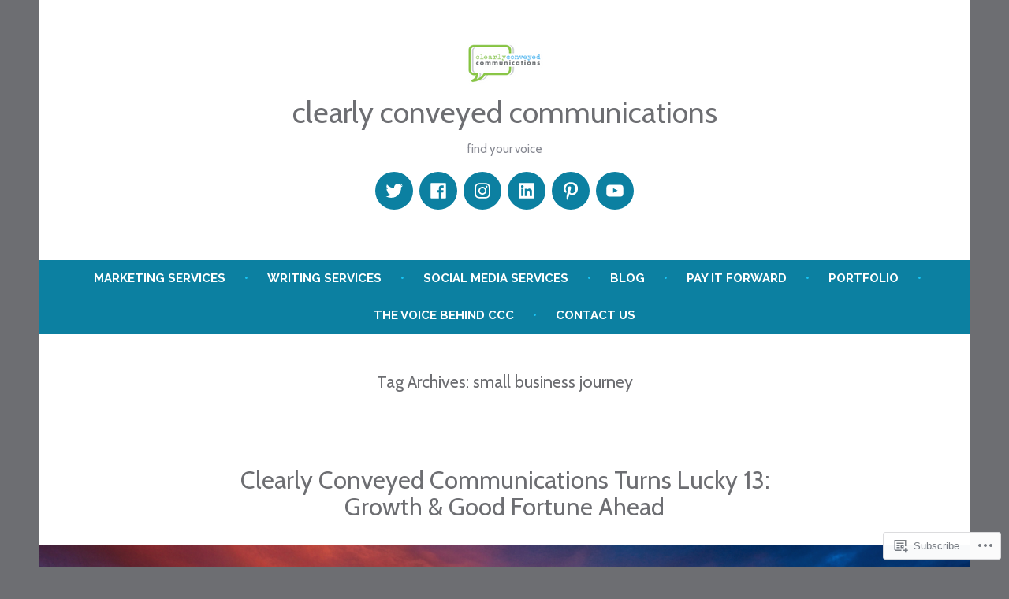

--- FILE ---
content_type: text/html; charset=UTF-8
request_url: https://jaimeshine.com/tag/small-business-journey/
body_size: 33960
content:
<!doctype html>
<html lang="en">
<head>
	<meta charset="UTF-8" />
	<meta name="viewport" content="width=device-width, initial-scale=1" />
	<link rel="profile" href="https://gmpg.org/xfn/11" />
	<title>small business journey &#8211; clearly conveyed communications</title>
<meta name='robots' content='max-image-preview:large' />
<meta name="google-site-verification" content="5Re3ryRXyB-nKi5VvbWNB72Q6ykKJYspJ5tD1XxLdGc" />
<meta name="p:domain_verify" content="18f7c96f4b35a886a71922c853f81674" />

<!-- Async WordPress.com Remote Login -->
<script id="wpcom_remote_login_js">
var wpcom_remote_login_extra_auth = '';
function wpcom_remote_login_remove_dom_node_id( element_id ) {
	var dom_node = document.getElementById( element_id );
	if ( dom_node ) { dom_node.parentNode.removeChild( dom_node ); }
}
function wpcom_remote_login_remove_dom_node_classes( class_name ) {
	var dom_nodes = document.querySelectorAll( '.' + class_name );
	for ( var i = 0; i < dom_nodes.length; i++ ) {
		dom_nodes[ i ].parentNode.removeChild( dom_nodes[ i ] );
	}
}
function wpcom_remote_login_final_cleanup() {
	wpcom_remote_login_remove_dom_node_classes( "wpcom_remote_login_msg" );
	wpcom_remote_login_remove_dom_node_id( "wpcom_remote_login_key" );
	wpcom_remote_login_remove_dom_node_id( "wpcom_remote_login_validate" );
	wpcom_remote_login_remove_dom_node_id( "wpcom_remote_login_js" );
	wpcom_remote_login_remove_dom_node_id( "wpcom_request_access_iframe" );
	wpcom_remote_login_remove_dom_node_id( "wpcom_request_access_styles" );
}

// Watch for messages back from the remote login
window.addEventListener( "message", function( e ) {
	if ( e.origin === "https://r-login.wordpress.com" ) {
		var data = {};
		try {
			data = JSON.parse( e.data );
		} catch( e ) {
			wpcom_remote_login_final_cleanup();
			return;
		}

		if ( data.msg === 'LOGIN' ) {
			// Clean up the login check iframe
			wpcom_remote_login_remove_dom_node_id( "wpcom_remote_login_key" );

			var id_regex = new RegExp( /^[0-9]+$/ );
			var token_regex = new RegExp( /^.*|.*|.*$/ );
			if (
				token_regex.test( data.token )
				&& id_regex.test( data.wpcomid )
			) {
				// We have everything we need to ask for a login
				var script = document.createElement( "script" );
				script.setAttribute( "id", "wpcom_remote_login_validate" );
				script.src = '/remote-login.php?wpcom_remote_login=validate'
					+ '&wpcomid=' + data.wpcomid
					+ '&token=' + encodeURIComponent( data.token )
					+ '&host=' + window.location.protocol
					+ '//' + window.location.hostname
					+ '&postid=30526'
					+ '&is_singular=';
				document.body.appendChild( script );
			}

			return;
		}

		// Safari ITP, not logged in, so redirect
		if ( data.msg === 'LOGIN-REDIRECT' ) {
			window.location = 'https://wordpress.com/log-in?redirect_to=' + window.location.href;
			return;
		}

		// Safari ITP, storage access failed, remove the request
		if ( data.msg === 'LOGIN-REMOVE' ) {
			var css_zap = 'html { -webkit-transition: margin-top 1s; transition: margin-top 1s; } /* 9001 */ html { margin-top: 0 !important; } * html body { margin-top: 0 !important; } @media screen and ( max-width: 782px ) { html { margin-top: 0 !important; } * html body { margin-top: 0 !important; } }';
			var style_zap = document.createElement( 'style' );
			style_zap.type = 'text/css';
			style_zap.appendChild( document.createTextNode( css_zap ) );
			document.body.appendChild( style_zap );

			var e = document.getElementById( 'wpcom_request_access_iframe' );
			e.parentNode.removeChild( e );

			document.cookie = 'wordpress_com_login_access=denied; path=/; max-age=31536000';

			return;
		}

		// Safari ITP
		if ( data.msg === 'REQUEST_ACCESS' ) {
			console.log( 'request access: safari' );

			// Check ITP iframe enable/disable knob
			if ( wpcom_remote_login_extra_auth !== 'safari_itp_iframe' ) {
				return;
			}

			// If we are in a "private window" there is no ITP.
			var private_window = false;
			try {
				var opendb = window.openDatabase( null, null, null, null );
			} catch( e ) {
				private_window = true;
			}

			if ( private_window ) {
				console.log( 'private window' );
				return;
			}

			var iframe = document.createElement( 'iframe' );
			iframe.id = 'wpcom_request_access_iframe';
			iframe.setAttribute( 'scrolling', 'no' );
			iframe.setAttribute( 'sandbox', 'allow-storage-access-by-user-activation allow-scripts allow-same-origin allow-top-navigation-by-user-activation' );
			iframe.src = 'https://r-login.wordpress.com/remote-login.php?wpcom_remote_login=request_access&origin=' + encodeURIComponent( data.origin ) + '&wpcomid=' + encodeURIComponent( data.wpcomid );

			var css = 'html { -webkit-transition: margin-top 1s; transition: margin-top 1s; } /* 9001 */ html { margin-top: 46px !important; } * html body { margin-top: 46px !important; } @media screen and ( max-width: 660px ) { html { margin-top: 71px !important; } * html body { margin-top: 71px !important; } #wpcom_request_access_iframe { display: block; height: 71px !important; } } #wpcom_request_access_iframe { border: 0px; height: 46px; position: fixed; top: 0; left: 0; width: 100%; min-width: 100%; z-index: 99999; background: #23282d; } ';

			var style = document.createElement( 'style' );
			style.type = 'text/css';
			style.id = 'wpcom_request_access_styles';
			style.appendChild( document.createTextNode( css ) );
			document.body.appendChild( style );

			document.body.appendChild( iframe );
		}

		if ( data.msg === 'DONE' ) {
			wpcom_remote_login_final_cleanup();
		}
	}
}, false );

// Inject the remote login iframe after the page has had a chance to load
// more critical resources
window.addEventListener( "DOMContentLoaded", function( e ) {
	var iframe = document.createElement( "iframe" );
	iframe.style.display = "none";
	iframe.setAttribute( "scrolling", "no" );
	iframe.setAttribute( "id", "wpcom_remote_login_key" );
	iframe.src = "https://r-login.wordpress.com/remote-login.php"
		+ "?wpcom_remote_login=key"
		+ "&origin=aHR0cHM6Ly9qYWltZXNoaW5lLmNvbQ%3D%3D"
		+ "&wpcomid=34694279"
		+ "&time=" + Math.floor( Date.now() / 1000 );
	document.body.appendChild( iframe );
}, false );
</script>
<link rel='dns-prefetch' href='//s0.wp.com' />
<link rel='dns-prefetch' href='//fonts-api.wp.com' />
<link rel="alternate" type="application/rss+xml" title="clearly conveyed communications &raquo; Feed" href="https://jaimeshine.com/feed/" />
<link rel="alternate" type="application/rss+xml" title="clearly conveyed communications &raquo; Comments Feed" href="https://jaimeshine.com/comments/feed/" />
<link rel="alternate" type="application/rss+xml" title="clearly conveyed communications &raquo; small business journey Tag Feed" href="https://jaimeshine.com/tag/small-business-journey/feed/" />
	<script type="text/javascript">
		/* <![CDATA[ */
		function addLoadEvent(func) {
			var oldonload = window.onload;
			if (typeof window.onload != 'function') {
				window.onload = func;
			} else {
				window.onload = function () {
					oldonload();
					func();
				}
			}
		}
		/* ]]> */
	</script>
	<link crossorigin='anonymous' rel='stylesheet' id='all-css-0-1' href='/wp-content/mu-plugins/likes/jetpack-likes.css?m=1743883414i&cssminify=yes' type='text/css' media='all' />
<style id='wp-emoji-styles-inline-css'>

	img.wp-smiley, img.emoji {
		display: inline !important;
		border: none !important;
		box-shadow: none !important;
		height: 1em !important;
		width: 1em !important;
		margin: 0 0.07em !important;
		vertical-align: -0.1em !important;
		background: none !important;
		padding: 0 !important;
	}
/*# sourceURL=wp-emoji-styles-inline-css */
</style>
<link crossorigin='anonymous' rel='stylesheet' id='all-css-2-1' href='/wp-content/plugins/gutenberg-core/v22.2.0/build/styles/block-library/style.css?m=1764855221i&cssminify=yes' type='text/css' media='all' />
<style id='wp-block-library-inline-css'>
.has-text-align-justify {
	text-align:justify;
}
.has-text-align-justify{text-align:justify;}

/*# sourceURL=wp-block-library-inline-css */
</style><style id='wp-block-paragraph-inline-css'>
.is-small-text{font-size:.875em}.is-regular-text{font-size:1em}.is-large-text{font-size:2.25em}.is-larger-text{font-size:3em}.has-drop-cap:not(:focus):first-letter{float:left;font-size:8.4em;font-style:normal;font-weight:100;line-height:.68;margin:.05em .1em 0 0;text-transform:uppercase}body.rtl .has-drop-cap:not(:focus):first-letter{float:none;margin-left:.1em}p.has-drop-cap.has-background{overflow:hidden}:root :where(p.has-background){padding:1.25em 2.375em}:where(p.has-text-color:not(.has-link-color)) a{color:inherit}p.has-text-align-left[style*="writing-mode:vertical-lr"],p.has-text-align-right[style*="writing-mode:vertical-rl"]{rotate:180deg}
/*# sourceURL=/wp-content/plugins/gutenberg-core/v22.2.0/build/styles/block-library/paragraph/style.css */
</style>
<style id='wp-block-search-inline-css'>
.wp-block-search__button{margin-left:10px;word-break:normal}.wp-block-search__button.has-icon{line-height:0}.wp-block-search__button svg{fill:currentColor;height:1.25em;min-height:24px;min-width:24px;vertical-align:text-bottom;width:1.25em}:where(.wp-block-search__button){border:1px solid #ccc;padding:6px 10px}.wp-block-search__inside-wrapper{display:flex;flex:auto;flex-wrap:nowrap;max-width:100%}.wp-block-search__label{width:100%}.wp-block-search.wp-block-search__button-only .wp-block-search__button{box-sizing:border-box;display:flex;flex-shrink:0;justify-content:center;margin-left:0;max-width:100%}.wp-block-search.wp-block-search__button-only .wp-block-search__inside-wrapper{min-width:0!important;transition-property:width}.wp-block-search.wp-block-search__button-only .wp-block-search__input{flex-basis:100%;transition-duration:.3s}.wp-block-search.wp-block-search__button-only.wp-block-search__searchfield-hidden,.wp-block-search.wp-block-search__button-only.wp-block-search__searchfield-hidden .wp-block-search__inside-wrapper{overflow:hidden}.wp-block-search.wp-block-search__button-only.wp-block-search__searchfield-hidden .wp-block-search__input{border-left-width:0!important;border-right-width:0!important;flex-basis:0;flex-grow:0;margin:0;min-width:0!important;padding-left:0!important;padding-right:0!important;width:0!important}:where(.wp-block-search__input){appearance:none;border:1px solid #949494;flex-grow:1;font-family:inherit;font-size:inherit;font-style:inherit;font-weight:inherit;letter-spacing:inherit;line-height:inherit;margin-left:0;margin-right:0;min-width:3rem;padding:8px;text-decoration:unset!important;text-transform:inherit}:where(.wp-block-search__button-inside .wp-block-search__inside-wrapper){background-color:#fff;border:1px solid #949494;box-sizing:border-box;padding:4px}:where(.wp-block-search__button-inside .wp-block-search__inside-wrapper) .wp-block-search__input{border:none;border-radius:0;padding:0 4px}:where(.wp-block-search__button-inside .wp-block-search__inside-wrapper) .wp-block-search__input:focus{outline:none}:where(.wp-block-search__button-inside .wp-block-search__inside-wrapper) :where(.wp-block-search__button){padding:4px 8px}.wp-block-search.aligncenter .wp-block-search__inside-wrapper{margin:auto}.wp-block[data-align=right] .wp-block-search.wp-block-search__button-only .wp-block-search__inside-wrapper{float:right}
/*# sourceURL=/wp-content/plugins/gutenberg-core/v22.2.0/build/styles/block-library/search/style.css */
</style>
<style id='wp-block-search-theme-inline-css'>
.wp-block-search .wp-block-search__label{font-weight:700}.wp-block-search__button{border:1px solid #ccc;padding:.375em .625em}
/*# sourceURL=/wp-content/plugins/gutenberg-core/v22.2.0/build/styles/block-library/search/theme.css */
</style>
<style id='global-styles-inline-css'>
:root{--wp--preset--aspect-ratio--square: 1;--wp--preset--aspect-ratio--4-3: 4/3;--wp--preset--aspect-ratio--3-4: 3/4;--wp--preset--aspect-ratio--3-2: 3/2;--wp--preset--aspect-ratio--2-3: 2/3;--wp--preset--aspect-ratio--16-9: 16/9;--wp--preset--aspect-ratio--9-16: 9/16;--wp--preset--color--black: #000000;--wp--preset--color--cyan-bluish-gray: #abb8c3;--wp--preset--color--white: #ffffff;--wp--preset--color--pale-pink: #f78da7;--wp--preset--color--vivid-red: #cf2e2e;--wp--preset--color--luminous-vivid-orange: #ff6900;--wp--preset--color--luminous-vivid-amber: #fcb900;--wp--preset--color--light-green-cyan: #7bdcb5;--wp--preset--color--vivid-green-cyan: #00d084;--wp--preset--color--pale-cyan-blue: #8ed1fc;--wp--preset--color--vivid-cyan-blue: #0693e3;--wp--preset--color--vivid-purple: #9b51e0;--wp--preset--color--primary: #0c80a1;--wp--preset--color--secondary: #8cc540;--wp--preset--color--foreground: #6d6e72;--wp--preset--color--background: #ffffff;--wp--preset--gradient--vivid-cyan-blue-to-vivid-purple: linear-gradient(135deg,rgb(6,147,227) 0%,rgb(155,81,224) 100%);--wp--preset--gradient--light-green-cyan-to-vivid-green-cyan: linear-gradient(135deg,rgb(122,220,180) 0%,rgb(0,208,130) 100%);--wp--preset--gradient--luminous-vivid-amber-to-luminous-vivid-orange: linear-gradient(135deg,rgb(252,185,0) 0%,rgb(255,105,0) 100%);--wp--preset--gradient--luminous-vivid-orange-to-vivid-red: linear-gradient(135deg,rgb(255,105,0) 0%,rgb(207,46,46) 100%);--wp--preset--gradient--very-light-gray-to-cyan-bluish-gray: linear-gradient(135deg,rgb(238,238,238) 0%,rgb(169,184,195) 100%);--wp--preset--gradient--cool-to-warm-spectrum: linear-gradient(135deg,rgb(74,234,220) 0%,rgb(151,120,209) 20%,rgb(207,42,186) 40%,rgb(238,44,130) 60%,rgb(251,105,98) 80%,rgb(254,248,76) 100%);--wp--preset--gradient--blush-light-purple: linear-gradient(135deg,rgb(255,206,236) 0%,rgb(152,150,240) 100%);--wp--preset--gradient--blush-bordeaux: linear-gradient(135deg,rgb(254,205,165) 0%,rgb(254,45,45) 50%,rgb(107,0,62) 100%);--wp--preset--gradient--luminous-dusk: linear-gradient(135deg,rgb(255,203,112) 0%,rgb(199,81,192) 50%,rgb(65,88,208) 100%);--wp--preset--gradient--pale-ocean: linear-gradient(135deg,rgb(255,245,203) 0%,rgb(182,227,212) 50%,rgb(51,167,181) 100%);--wp--preset--gradient--electric-grass: linear-gradient(135deg,rgb(202,248,128) 0%,rgb(113,206,126) 100%);--wp--preset--gradient--midnight: linear-gradient(135deg,rgb(2,3,129) 0%,rgb(40,116,252) 100%);--wp--preset--font-size--small: 15px;--wp--preset--font-size--medium: 20px;--wp--preset--font-size--large: 25.92px;--wp--preset--font-size--x-large: 42px;--wp--preset--font-size--normal: 18px;--wp--preset--font-size--huge: 31.104px;--wp--preset--font-family--albert-sans: 'Albert Sans', sans-serif;--wp--preset--font-family--alegreya: Alegreya, serif;--wp--preset--font-family--arvo: Arvo, serif;--wp--preset--font-family--bodoni-moda: 'Bodoni Moda', serif;--wp--preset--font-family--bricolage-grotesque: 'Bricolage Grotesque', sans-serif;--wp--preset--font-family--cabin: Cabin, sans-serif;--wp--preset--font-family--chivo: Chivo, sans-serif;--wp--preset--font-family--commissioner: Commissioner, sans-serif;--wp--preset--font-family--cormorant: Cormorant, serif;--wp--preset--font-family--courier-prime: 'Courier Prime', monospace;--wp--preset--font-family--crimson-pro: 'Crimson Pro', serif;--wp--preset--font-family--dm-mono: 'DM Mono', monospace;--wp--preset--font-family--dm-sans: 'DM Sans', sans-serif;--wp--preset--font-family--dm-serif-display: 'DM Serif Display', serif;--wp--preset--font-family--domine: Domine, serif;--wp--preset--font-family--eb-garamond: 'EB Garamond', serif;--wp--preset--font-family--epilogue: Epilogue, sans-serif;--wp--preset--font-family--fahkwang: Fahkwang, sans-serif;--wp--preset--font-family--figtree: Figtree, sans-serif;--wp--preset--font-family--fira-sans: 'Fira Sans', sans-serif;--wp--preset--font-family--fjalla-one: 'Fjalla One', sans-serif;--wp--preset--font-family--fraunces: Fraunces, serif;--wp--preset--font-family--gabarito: Gabarito, system-ui;--wp--preset--font-family--ibm-plex-mono: 'IBM Plex Mono', monospace;--wp--preset--font-family--ibm-plex-sans: 'IBM Plex Sans', sans-serif;--wp--preset--font-family--ibarra-real-nova: 'Ibarra Real Nova', serif;--wp--preset--font-family--instrument-serif: 'Instrument Serif', serif;--wp--preset--font-family--inter: Inter, sans-serif;--wp--preset--font-family--josefin-sans: 'Josefin Sans', sans-serif;--wp--preset--font-family--jost: Jost, sans-serif;--wp--preset--font-family--libre-baskerville: 'Libre Baskerville', serif;--wp--preset--font-family--libre-franklin: 'Libre Franklin', sans-serif;--wp--preset--font-family--literata: Literata, serif;--wp--preset--font-family--lora: Lora, serif;--wp--preset--font-family--merriweather: Merriweather, serif;--wp--preset--font-family--montserrat: Montserrat, sans-serif;--wp--preset--font-family--newsreader: Newsreader, serif;--wp--preset--font-family--noto-sans-mono: 'Noto Sans Mono', sans-serif;--wp--preset--font-family--nunito: Nunito, sans-serif;--wp--preset--font-family--open-sans: 'Open Sans', sans-serif;--wp--preset--font-family--overpass: Overpass, sans-serif;--wp--preset--font-family--pt-serif: 'PT Serif', serif;--wp--preset--font-family--petrona: Petrona, serif;--wp--preset--font-family--piazzolla: Piazzolla, serif;--wp--preset--font-family--playfair-display: 'Playfair Display', serif;--wp--preset--font-family--plus-jakarta-sans: 'Plus Jakarta Sans', sans-serif;--wp--preset--font-family--poppins: Poppins, sans-serif;--wp--preset--font-family--raleway: Raleway, sans-serif;--wp--preset--font-family--roboto: Roboto, sans-serif;--wp--preset--font-family--roboto-slab: 'Roboto Slab', serif;--wp--preset--font-family--rubik: Rubik, sans-serif;--wp--preset--font-family--rufina: Rufina, serif;--wp--preset--font-family--sora: Sora, sans-serif;--wp--preset--font-family--source-sans-3: 'Source Sans 3', sans-serif;--wp--preset--font-family--source-serif-4: 'Source Serif 4', serif;--wp--preset--font-family--space-mono: 'Space Mono', monospace;--wp--preset--font-family--syne: Syne, sans-serif;--wp--preset--font-family--texturina: Texturina, serif;--wp--preset--font-family--urbanist: Urbanist, sans-serif;--wp--preset--font-family--work-sans: 'Work Sans', sans-serif;--wp--preset--spacing--20: 0.44rem;--wp--preset--spacing--30: 0.67rem;--wp--preset--spacing--40: 1rem;--wp--preset--spacing--50: 1.5rem;--wp--preset--spacing--60: 2.25rem;--wp--preset--spacing--70: 3.38rem;--wp--preset--spacing--80: 5.06rem;--wp--preset--shadow--natural: 6px 6px 9px rgba(0, 0, 0, 0.2);--wp--preset--shadow--deep: 12px 12px 50px rgba(0, 0, 0, 0.4);--wp--preset--shadow--sharp: 6px 6px 0px rgba(0, 0, 0, 0.2);--wp--preset--shadow--outlined: 6px 6px 0px -3px rgb(255, 255, 255), 6px 6px rgb(0, 0, 0);--wp--preset--shadow--crisp: 6px 6px 0px rgb(0, 0, 0);}:root :where(.is-layout-flow) > :first-child{margin-block-start: 0;}:root :where(.is-layout-flow) > :last-child{margin-block-end: 0;}:root :where(.is-layout-flow) > *{margin-block-start: 24px;margin-block-end: 0;}:root :where(.is-layout-constrained) > :first-child{margin-block-start: 0;}:root :where(.is-layout-constrained) > :last-child{margin-block-end: 0;}:root :where(.is-layout-constrained) > *{margin-block-start: 24px;margin-block-end: 0;}:root :where(.is-layout-flex){gap: 24px;}:root :where(.is-layout-grid){gap: 24px;}body .is-layout-flex{display: flex;}.is-layout-flex{flex-wrap: wrap;align-items: center;}.is-layout-flex > :is(*, div){margin: 0;}body .is-layout-grid{display: grid;}.is-layout-grid > :is(*, div){margin: 0;}.has-black-color{color: var(--wp--preset--color--black) !important;}.has-cyan-bluish-gray-color{color: var(--wp--preset--color--cyan-bluish-gray) !important;}.has-white-color{color: var(--wp--preset--color--white) !important;}.has-pale-pink-color{color: var(--wp--preset--color--pale-pink) !important;}.has-vivid-red-color{color: var(--wp--preset--color--vivid-red) !important;}.has-luminous-vivid-orange-color{color: var(--wp--preset--color--luminous-vivid-orange) !important;}.has-luminous-vivid-amber-color{color: var(--wp--preset--color--luminous-vivid-amber) !important;}.has-light-green-cyan-color{color: var(--wp--preset--color--light-green-cyan) !important;}.has-vivid-green-cyan-color{color: var(--wp--preset--color--vivid-green-cyan) !important;}.has-pale-cyan-blue-color{color: var(--wp--preset--color--pale-cyan-blue) !important;}.has-vivid-cyan-blue-color{color: var(--wp--preset--color--vivid-cyan-blue) !important;}.has-vivid-purple-color{color: var(--wp--preset--color--vivid-purple) !important;}.has-primary-color{color: var(--wp--preset--color--primary) !important;}.has-secondary-color{color: var(--wp--preset--color--secondary) !important;}.has-foreground-color{color: var(--wp--preset--color--foreground) !important;}.has-background-color{color: var(--wp--preset--color--background) !important;}.has-black-background-color{background-color: var(--wp--preset--color--black) !important;}.has-cyan-bluish-gray-background-color{background-color: var(--wp--preset--color--cyan-bluish-gray) !important;}.has-white-background-color{background-color: var(--wp--preset--color--white) !important;}.has-pale-pink-background-color{background-color: var(--wp--preset--color--pale-pink) !important;}.has-vivid-red-background-color{background-color: var(--wp--preset--color--vivid-red) !important;}.has-luminous-vivid-orange-background-color{background-color: var(--wp--preset--color--luminous-vivid-orange) !important;}.has-luminous-vivid-amber-background-color{background-color: var(--wp--preset--color--luminous-vivid-amber) !important;}.has-light-green-cyan-background-color{background-color: var(--wp--preset--color--light-green-cyan) !important;}.has-vivid-green-cyan-background-color{background-color: var(--wp--preset--color--vivid-green-cyan) !important;}.has-pale-cyan-blue-background-color{background-color: var(--wp--preset--color--pale-cyan-blue) !important;}.has-vivid-cyan-blue-background-color{background-color: var(--wp--preset--color--vivid-cyan-blue) !important;}.has-vivid-purple-background-color{background-color: var(--wp--preset--color--vivid-purple) !important;}.has-primary-background-color{background-color: var(--wp--preset--color--primary) !important;}.has-secondary-background-color{background-color: var(--wp--preset--color--secondary) !important;}.has-foreground-background-color{background-color: var(--wp--preset--color--foreground) !important;}.has-background-background-color{background-color: var(--wp--preset--color--background) !important;}.has-black-border-color{border-color: var(--wp--preset--color--black) !important;}.has-cyan-bluish-gray-border-color{border-color: var(--wp--preset--color--cyan-bluish-gray) !important;}.has-white-border-color{border-color: var(--wp--preset--color--white) !important;}.has-pale-pink-border-color{border-color: var(--wp--preset--color--pale-pink) !important;}.has-vivid-red-border-color{border-color: var(--wp--preset--color--vivid-red) !important;}.has-luminous-vivid-orange-border-color{border-color: var(--wp--preset--color--luminous-vivid-orange) !important;}.has-luminous-vivid-amber-border-color{border-color: var(--wp--preset--color--luminous-vivid-amber) !important;}.has-light-green-cyan-border-color{border-color: var(--wp--preset--color--light-green-cyan) !important;}.has-vivid-green-cyan-border-color{border-color: var(--wp--preset--color--vivid-green-cyan) !important;}.has-pale-cyan-blue-border-color{border-color: var(--wp--preset--color--pale-cyan-blue) !important;}.has-vivid-cyan-blue-border-color{border-color: var(--wp--preset--color--vivid-cyan-blue) !important;}.has-vivid-purple-border-color{border-color: var(--wp--preset--color--vivid-purple) !important;}.has-primary-border-color{border-color: var(--wp--preset--color--primary) !important;}.has-secondary-border-color{border-color: var(--wp--preset--color--secondary) !important;}.has-foreground-border-color{border-color: var(--wp--preset--color--foreground) !important;}.has-background-border-color{border-color: var(--wp--preset--color--background) !important;}.has-vivid-cyan-blue-to-vivid-purple-gradient-background{background: var(--wp--preset--gradient--vivid-cyan-blue-to-vivid-purple) !important;}.has-light-green-cyan-to-vivid-green-cyan-gradient-background{background: var(--wp--preset--gradient--light-green-cyan-to-vivid-green-cyan) !important;}.has-luminous-vivid-amber-to-luminous-vivid-orange-gradient-background{background: var(--wp--preset--gradient--luminous-vivid-amber-to-luminous-vivid-orange) !important;}.has-luminous-vivid-orange-to-vivid-red-gradient-background{background: var(--wp--preset--gradient--luminous-vivid-orange-to-vivid-red) !important;}.has-very-light-gray-to-cyan-bluish-gray-gradient-background{background: var(--wp--preset--gradient--very-light-gray-to-cyan-bluish-gray) !important;}.has-cool-to-warm-spectrum-gradient-background{background: var(--wp--preset--gradient--cool-to-warm-spectrum) !important;}.has-blush-light-purple-gradient-background{background: var(--wp--preset--gradient--blush-light-purple) !important;}.has-blush-bordeaux-gradient-background{background: var(--wp--preset--gradient--blush-bordeaux) !important;}.has-luminous-dusk-gradient-background{background: var(--wp--preset--gradient--luminous-dusk) !important;}.has-pale-ocean-gradient-background{background: var(--wp--preset--gradient--pale-ocean) !important;}.has-electric-grass-gradient-background{background: var(--wp--preset--gradient--electric-grass) !important;}.has-midnight-gradient-background{background: var(--wp--preset--gradient--midnight) !important;}.has-small-font-size{font-size: var(--wp--preset--font-size--small) !important;}.has-medium-font-size{font-size: var(--wp--preset--font-size--medium) !important;}.has-large-font-size{font-size: var(--wp--preset--font-size--large) !important;}.has-x-large-font-size{font-size: var(--wp--preset--font-size--x-large) !important;}.has-normal-font-size{font-size: var(--wp--preset--font-size--normal) !important;}.has-huge-font-size{font-size: var(--wp--preset--font-size--huge) !important;}.has-albert-sans-font-family{font-family: var(--wp--preset--font-family--albert-sans) !important;}.has-alegreya-font-family{font-family: var(--wp--preset--font-family--alegreya) !important;}.has-arvo-font-family{font-family: var(--wp--preset--font-family--arvo) !important;}.has-bodoni-moda-font-family{font-family: var(--wp--preset--font-family--bodoni-moda) !important;}.has-bricolage-grotesque-font-family{font-family: var(--wp--preset--font-family--bricolage-grotesque) !important;}.has-cabin-font-family{font-family: var(--wp--preset--font-family--cabin) !important;}.has-chivo-font-family{font-family: var(--wp--preset--font-family--chivo) !important;}.has-commissioner-font-family{font-family: var(--wp--preset--font-family--commissioner) !important;}.has-cormorant-font-family{font-family: var(--wp--preset--font-family--cormorant) !important;}.has-courier-prime-font-family{font-family: var(--wp--preset--font-family--courier-prime) !important;}.has-crimson-pro-font-family{font-family: var(--wp--preset--font-family--crimson-pro) !important;}.has-dm-mono-font-family{font-family: var(--wp--preset--font-family--dm-mono) !important;}.has-dm-sans-font-family{font-family: var(--wp--preset--font-family--dm-sans) !important;}.has-dm-serif-display-font-family{font-family: var(--wp--preset--font-family--dm-serif-display) !important;}.has-domine-font-family{font-family: var(--wp--preset--font-family--domine) !important;}.has-eb-garamond-font-family{font-family: var(--wp--preset--font-family--eb-garamond) !important;}.has-epilogue-font-family{font-family: var(--wp--preset--font-family--epilogue) !important;}.has-fahkwang-font-family{font-family: var(--wp--preset--font-family--fahkwang) !important;}.has-figtree-font-family{font-family: var(--wp--preset--font-family--figtree) !important;}.has-fira-sans-font-family{font-family: var(--wp--preset--font-family--fira-sans) !important;}.has-fjalla-one-font-family{font-family: var(--wp--preset--font-family--fjalla-one) !important;}.has-fraunces-font-family{font-family: var(--wp--preset--font-family--fraunces) !important;}.has-gabarito-font-family{font-family: var(--wp--preset--font-family--gabarito) !important;}.has-ibm-plex-mono-font-family{font-family: var(--wp--preset--font-family--ibm-plex-mono) !important;}.has-ibm-plex-sans-font-family{font-family: var(--wp--preset--font-family--ibm-plex-sans) !important;}.has-ibarra-real-nova-font-family{font-family: var(--wp--preset--font-family--ibarra-real-nova) !important;}.has-instrument-serif-font-family{font-family: var(--wp--preset--font-family--instrument-serif) !important;}.has-inter-font-family{font-family: var(--wp--preset--font-family--inter) !important;}.has-josefin-sans-font-family{font-family: var(--wp--preset--font-family--josefin-sans) !important;}.has-jost-font-family{font-family: var(--wp--preset--font-family--jost) !important;}.has-libre-baskerville-font-family{font-family: var(--wp--preset--font-family--libre-baskerville) !important;}.has-libre-franklin-font-family{font-family: var(--wp--preset--font-family--libre-franklin) !important;}.has-literata-font-family{font-family: var(--wp--preset--font-family--literata) !important;}.has-lora-font-family{font-family: var(--wp--preset--font-family--lora) !important;}.has-merriweather-font-family{font-family: var(--wp--preset--font-family--merriweather) !important;}.has-montserrat-font-family{font-family: var(--wp--preset--font-family--montserrat) !important;}.has-newsreader-font-family{font-family: var(--wp--preset--font-family--newsreader) !important;}.has-noto-sans-mono-font-family{font-family: var(--wp--preset--font-family--noto-sans-mono) !important;}.has-nunito-font-family{font-family: var(--wp--preset--font-family--nunito) !important;}.has-open-sans-font-family{font-family: var(--wp--preset--font-family--open-sans) !important;}.has-overpass-font-family{font-family: var(--wp--preset--font-family--overpass) !important;}.has-pt-serif-font-family{font-family: var(--wp--preset--font-family--pt-serif) !important;}.has-petrona-font-family{font-family: var(--wp--preset--font-family--petrona) !important;}.has-piazzolla-font-family{font-family: var(--wp--preset--font-family--piazzolla) !important;}.has-playfair-display-font-family{font-family: var(--wp--preset--font-family--playfair-display) !important;}.has-plus-jakarta-sans-font-family{font-family: var(--wp--preset--font-family--plus-jakarta-sans) !important;}.has-poppins-font-family{font-family: var(--wp--preset--font-family--poppins) !important;}.has-raleway-font-family{font-family: var(--wp--preset--font-family--raleway) !important;}.has-roboto-font-family{font-family: var(--wp--preset--font-family--roboto) !important;}.has-roboto-slab-font-family{font-family: var(--wp--preset--font-family--roboto-slab) !important;}.has-rubik-font-family{font-family: var(--wp--preset--font-family--rubik) !important;}.has-rufina-font-family{font-family: var(--wp--preset--font-family--rufina) !important;}.has-sora-font-family{font-family: var(--wp--preset--font-family--sora) !important;}.has-source-sans-3-font-family{font-family: var(--wp--preset--font-family--source-sans-3) !important;}.has-source-serif-4-font-family{font-family: var(--wp--preset--font-family--source-serif-4) !important;}.has-space-mono-font-family{font-family: var(--wp--preset--font-family--space-mono) !important;}.has-syne-font-family{font-family: var(--wp--preset--font-family--syne) !important;}.has-texturina-font-family{font-family: var(--wp--preset--font-family--texturina) !important;}.has-urbanist-font-family{font-family: var(--wp--preset--font-family--urbanist) !important;}.has-work-sans-font-family{font-family: var(--wp--preset--font-family--work-sans) !important;}
/*# sourceURL=global-styles-inline-css */
</style>

<style id='classic-theme-styles-inline-css'>
/*! This file is auto-generated */
.wp-block-button__link{color:#fff;background-color:#32373c;border-radius:9999px;box-shadow:none;text-decoration:none;padding:calc(.667em + 2px) calc(1.333em + 2px);font-size:1.125em}.wp-block-file__button{background:#32373c;color:#fff;text-decoration:none}
/*# sourceURL=/wp-includes/css/classic-themes.min.css */
</style>
<link crossorigin='anonymous' rel='stylesheet' id='all-css-4-1' href='/_static/??-eJx9jEEOAiEQBD/kQECjeDC+ZWEnijIwYWA3/l72op689KFTVXplCCU3zE1z6reYRYfiUwlP0VYZpwxIJE4IFRd10HOU9iFA2iuhCiI7/ROiDt9WxfETT20jCOc4YUIa2D9t5eGA91xRBMZS7ATtPkTZvCtdzNEZt7f2fHq8Afl7R7w=&cssminify=yes' type='text/css' media='all' />
<link crossorigin='anonymous' rel='stylesheet' id='print-css-5-1' href='/wp-content/themes/pub/varia/print.css?m=1738187798i&cssminify=yes' type='text/css' media='print' />
<link crossorigin='anonymous' rel='stylesheet' id='all-css-6-1' href='/_static/??-eJx9i0EOAiEMAD8kNhsP4MH4FiCVxUBLaJH4e9d40Wi8zSQzMJuJTIqkoCtWFGgjgKx+htEJRO8F91FkB7/Lm+/ZQ6b4Ss1skevXUIdpZaRMAh1D4bRhgq16039TQjaFo9fM9CHmUnzuz/VcT4s9uMVZe3TXB7FgUCU=&cssminify=yes' type='text/css' media='all' />
<link rel='stylesheet' id='shawburn-fonts-css' href='https://fonts-api.wp.com/css?family=PT+Sans%3A400%2C400i%2C700%2C700i%7CPT+Serif%3A400%2C400i%2C700%2C700i&#038;subset=latin%2Clatin-ext' media='all' />
<link crossorigin='anonymous' rel='stylesheet' id='all-css-8-1' href='/wp-content/themes/pub/shawburn/style.css?m=1738187798i&cssminify=yes' type='text/css' media='all' />
<style id='jetpack-global-styles-frontend-style-inline-css'>
@import url('https://fonts-api.wp.com/css?family=Raleway:thin,extralight,light,regular,medium,semibold,bold,italic,bolditalic,extrabold,black|Cabin:thin,extralight,light,regular,medium,semibold,bold,italic,bolditalic,extrabold,black|');:root { --font-headings: Cabin; --font-base: Raleway; --font-headings-default: -apple-system,BlinkMacSystemFont,"Segoe UI",Roboto,Oxygen-Sans,Ubuntu,Cantarell,"Helvetica Neue",sans-serif; --font-base-default: -apple-system,BlinkMacSystemFont,"Segoe UI",Roboto,Oxygen-Sans,Ubuntu,Cantarell,"Helvetica Neue",sans-serif;}
/*# sourceURL=jetpack-global-styles-frontend-style-inline-css */
</style>
<link crossorigin='anonymous' rel='stylesheet' id='all-css-10-1' href='/_static/??-eJyNjcsKAjEMRX/IGtQZBxfip0hMS9sxTYppGfx7H7gRN+7ugcs5sFRHKi1Ig9Jd5R6zGMyhVaTrh8G6QFHfORhYwlvw6P39PbPENZmt4G/ROQuBKWVkxxrVvuBH1lIoz2waILJekF+HUzlupnG3nQ77YZwfuRJIaQ==&cssminify=yes' type='text/css' media='all' />
<script type="text/javascript" id="wpcom-actionbar-placeholder-js-extra">
/* <![CDATA[ */
var actionbardata = {"siteID":"34694279","postID":"0","siteURL":"https://jaimeshine.com","xhrURL":"https://jaimeshine.com/wp-admin/admin-ajax.php","nonce":"254b6b84e8","isLoggedIn":"","statusMessage":"","subsEmailDefault":"instantly","proxyScriptUrl":"https://s0.wp.com/wp-content/js/wpcom-proxy-request.js?m=1513050504i&amp;ver=20211021","i18n":{"followedText":"New posts from this site will now appear in your \u003Ca href=\"https://wordpress.com/reader\"\u003EReader\u003C/a\u003E","foldBar":"Collapse this bar","unfoldBar":"Expand this bar","shortLinkCopied":"Shortlink copied to clipboard."}};
//# sourceURL=wpcom-actionbar-placeholder-js-extra
/* ]]> */
</script>
<script type="text/javascript" id="jetpack-mu-wpcom-settings-js-before">
/* <![CDATA[ */
var JETPACK_MU_WPCOM_SETTINGS = {"assetsUrl":"https://s0.wp.com/wp-content/mu-plugins/jetpack-mu-wpcom-plugin/sun/jetpack_vendor/automattic/jetpack-mu-wpcom/src/build/"};
//# sourceURL=jetpack-mu-wpcom-settings-js-before
/* ]]> */
</script>
<script crossorigin='anonymous' type='text/javascript'  src='/wp-content/js/rlt-proxy.js?m=1720530689i'></script>
<script type="text/javascript" id="rlt-proxy-js-after">
/* <![CDATA[ */
	rltInitialize( {"token":null,"iframeOrigins":["https:\/\/widgets.wp.com"]} );
//# sourceURL=rlt-proxy-js-after
/* ]]> */
</script>
<link rel="EditURI" type="application/rsd+xml" title="RSD" href="https://jaimeshine.wordpress.com/xmlrpc.php?rsd" />
<meta name="generator" content="WordPress.com" />

<!-- Jetpack Open Graph Tags -->
<meta property="og:type" content="website" />
<meta property="og:title" content="small business journey &#8211; clearly conveyed communications" />
<meta property="og:url" content="https://jaimeshine.com/tag/small-business-journey/" />
<meta property="og:site_name" content="clearly conveyed communications" />
<meta property="og:image" content="https://jaimeshine.com/wp-content/uploads/2021/03/cropped-ccc-brand-slide.png?w=200" />
<meta property="og:image:width" content="200" />
<meta property="og:image:height" content="200" />
<meta property="og:image:alt" content="" />
<meta property="og:locale" content="en_US" />
<meta name="twitter:creator" content="@jaimeshine" />
<meta name="twitter:site" content="@jaimeshine" />

<!-- End Jetpack Open Graph Tags -->
<link rel='openid.server' href='https://jaimeshine.com/?openidserver=1' />
<link rel='openid.delegate' href='https://jaimeshine.com/' />
<link rel="search" type="application/opensearchdescription+xml" href="https://jaimeshine.com/osd.xml" title="clearly conveyed communications" />
<link rel="search" type="application/opensearchdescription+xml" href="https://s1.wp.com/opensearch.xml" title="WordPress.com" />
		<style type="text/css">
			.recentcomments a {
				display: inline !important;
				padding: 0 !important;
				margin: 0 !important;
			}

			table.recentcommentsavatartop img.avatar, table.recentcommentsavatarend img.avatar {
				border: 0px;
				margin: 0;
			}

			table.recentcommentsavatartop a, table.recentcommentsavatarend a {
				border: 0px !important;
				background-color: transparent !important;
			}

			td.recentcommentsavatarend, td.recentcommentsavatartop {
				padding: 0px 0px 1px 0px;
				margin: 0px;
			}

			td.recentcommentstextend {
				border: none !important;
				padding: 0px 0px 2px 10px;
			}

			.rtl td.recentcommentstextend {
				padding: 0px 10px 2px 0px;
			}

			td.recentcommentstexttop {
				border: none;
				padding: 0px 0px 0px 10px;
			}

			.rtl td.recentcommentstexttop {
				padding: 0px 10px 0px 0px;
			}
		</style>
		<meta name="description" content="Posts about small business journey written by Jaime Shine" />
<style type="text/css" id="custom-colors-css">
	:root,
	#editor .editor-styles-wrapper {
					--wp--preset--color--background: #ffffff;
			--wp--preset--color--background-low-contrast: hsl( 0,0%,90%);
			--wp--preset--color--background-high-contrast: hsl( 0,0%,110%);
						--wp--preset--color--foreground: #6d6e72;
			--wp--preset--color--foreground-low-contrast: hsl( 228,4.3859649122807%,54.705882352941%);
			--wp--preset--color--foreground-high-contrast: hsl( 228,4.3859649122807%,34.705882352941%);
						--wp--preset--color--primary: #0c80a1;
			--wp--preset--color--primary-hover: hsl( 193.28859060403,92.546583850932%,73.137254901961%);
			--wp--preset--color--primary-dark: hsl( 193.28859060403,92.546583850932%,53.137254901961%);
						--wp--preset--color--secondary: #8cc540;
			--wp--preset--color--secondary-hover: hsl( 85.714285714286,67.51269035533%,87.254901960784%);
				}

	.wp--preset--color--background { background-color: #ffffff;}
.wp--preset--color--foreground { color: #6d6e72;}
.wp--preset--color--primary { color: #0c80a1;}
.wp--preset--color--secondary { color: #8cc540;}
</style>
<link rel="icon" href="https://jaimeshine.com/wp-content/uploads/2021/03/cropped-ccc-brand-slide.png?w=32" sizes="32x32" />
<link rel="icon" href="https://jaimeshine.com/wp-content/uploads/2021/03/cropped-ccc-brand-slide.png?w=192" sizes="192x192" />
<link rel="apple-touch-icon" href="https://jaimeshine.com/wp-content/uploads/2021/03/cropped-ccc-brand-slide.png?w=180" />
<meta name="msapplication-TileImage" content="https://jaimeshine.com/wp-content/uploads/2021/03/cropped-ccc-brand-slide.png?w=270" />
<link crossorigin='anonymous' rel='stylesheet' id='all-css-0-3' href='/_static/??-eJydjtsKwkAMRH/INtQL6oP4KdKmoaTd3YQmy+LfW/ECvqlvc4bhMFC0QklOySHmSkMeOBmM5Nri9GSwnODCCaELgpOBFVaaazRbwdeCKH0OZIDtLNkovDev4kff41Dm0C/YGc6szrJsP6iOnP48WrgfyA1ctFKxJZlfA91t53hq9rvN8dBsm/V4A009eyk=&cssminify=yes' type='text/css' media='all' />
</head>

<body class="archive tag tag-small-business-journey tag-62884741 wp-custom-logo wp-embed-responsive wp-theme-pubvaria wp-child-theme-pubshawburn customizer-styles-applied hfeed image-filters-enabled hide-homepage-title jetpack-reblog-enabled custom-colors">


<div id="page" class="site">
	<a class="skip-link screen-reader-text" href="#content">Skip to content</a>

	
<header id="masthead" class="site-header responsive-max-width has-logo has-title-and-tagline has-menu" role="banner">
	<div class="site-branding">

			<div class="site-logo"><a href="https://jaimeshine.com/" class="custom-logo-link" rel="home"><img width="100" height="62" src="https://jaimeshine.com/wp-content/uploads/2022/09/cropped-ccc-logo-100-c397-96-px.png" class="custom-logo" alt="clearly conveyed communications" decoding="async" data-attachment-id="28798" data-permalink="https://jaimeshine.com/ccc-logo-100-x-96-px-2/" data-orig-file="https://jaimeshine.com/wp-content/uploads/2022/09/cropped-ccc-logo-100-c397-96-px.png" data-orig-size="100,62" data-comments-opened="1" data-image-meta="{&quot;aperture&quot;:&quot;0&quot;,&quot;credit&quot;:&quot;&quot;,&quot;camera&quot;:&quot;&quot;,&quot;caption&quot;:&quot;&quot;,&quot;created_timestamp&quot;:&quot;0&quot;,&quot;copyright&quot;:&quot;&quot;,&quot;focal_length&quot;:&quot;0&quot;,&quot;iso&quot;:&quot;0&quot;,&quot;shutter_speed&quot;:&quot;0&quot;,&quot;title&quot;:&quot;&quot;,&quot;orientation&quot;:&quot;0&quot;}" data-image-title="CCC Logo 100 × 96 px" data-image-description="&lt;p&gt;https://jaimeshine.files.wordpress.com/2022/09/cropped-ccc-logo-100-c397-96-px.png&lt;/p&gt;
" data-image-caption="" data-medium-file="https://jaimeshine.com/wp-content/uploads/2022/09/cropped-ccc-logo-100-c397-96-px.png?w=100" data-large-file="https://jaimeshine.com/wp-content/uploads/2022/09/cropped-ccc-logo-100-c397-96-px.png?w=100" /></a></div>
								<p class="site-title"><a href="https://jaimeshine.com/" rel="home">clearly conveyed communications</a></p>
			
				<p class="site-description">
				find your voice			</p>
	</div><!-- .site-branding -->
		<nav id="site-navigation" class="main-navigation" aria-label="Main Navigation">

		<input type="checkbox" role="button" aria-haspopup="true" id="toggle" class="hide-visually">
		<label for="toggle" id="toggle-menu" class="button">
			Menu			<span class="dropdown-icon open">+</span>
			<span class="dropdown-icon close">&times;</span>
			<span class="hide-visually expanded-text">expanded</span>
			<span class="hide-visually collapsed-text">collapsed</span>
		</label>

		<div class="menu-main-menu-container"><ul id="menu-main-menu-1" class="main-menu" aria-label="submenu"><li class="menu-item menu-item-type-post_type menu-item-object-page menu-item-15894"><a href="https://jaimeshine.com/my-business/">marketing services</a></li>
<li class="menu-item menu-item-type-post_type menu-item-object-page menu-item-15896"><a href="https://jaimeshine.com/writing-services-2/">writing services</a></li>
<li class="menu-item menu-item-type-post_type menu-item-object-page menu-item-15895"><a href="https://jaimeshine.com/social-media/">social media services</a></li>
<li class="menu-item menu-item-type-post_type menu-item-object-page current_page_parent menu-item-15893"><a href="https://jaimeshine.com/blog/">blog</a></li>
<li class="menu-item menu-item-type-post_type menu-item-object-page menu-item-20806"><a href="https://jaimeshine.com/pay-it-forward/">pay it forward</a></li>
<li class="menu-item menu-item-type-post_type menu-item-object-page menu-item-15922"><a href="https://jaimeshine.com/ccc-portfolio/">portfolio</a></li>
<li class="menu-item menu-item-type-post_type menu-item-object-page menu-item-15892"><a href="https://jaimeshine.com/about/">the voice behind ccc</a></li>
<li class="menu-item menu-item-type-post_type menu-item-object-page menu-item-15898"><a href="https://jaimeshine.com/contact-us-3/">contact us</a></li>
</ul></div>	</nav><!-- #site-navigation -->
		<nav class="social-navigation" role="navigation" aria-label="Social Links Menu">
		<div class="menu-social-menu-container"><ul id="menu-social-menu" class="social-links-menu"><li id="menu-item-28808" class="menu-item menu-item-type-custom menu-item-object-custom menu-item-28808"><a href="https://twitter.com/jaimeshine"><span class="screen-reader-text">Twitter</span><svg class="svg-icon" width="26" height="26" aria-hidden="true" role="img" focusable="false" viewBox="0 0 24 24" version="1.1" xmlns="http://www.w3.org/2000/svg" xmlns:xlink="http://www.w3.org/1999/xlink"><path d="M22.23,5.924c-0.736,0.326-1.527,0.547-2.357,0.646c0.847-0.508,1.498-1.312,1.804-2.27 c-0.793,0.47-1.671,0.812-2.606,0.996C18.324,4.498,17.257,4,16.077,4c-2.266,0-4.103,1.837-4.103,4.103 c0,0.322,0.036,0.635,0.106,0.935C8.67,8.867,5.647,7.234,3.623,4.751C3.27,5.357,3.067,6.062,3.067,6.814 c0,1.424,0.724,2.679,1.825,3.415c-0.673-0.021-1.305-0.206-1.859-0.513c0,0.017,0,0.034,0,0.052c0,1.988,1.414,3.647,3.292,4.023 c-0.344,0.094-0.707,0.144-1.081,0.144c-0.264,0-0.521-0.026-0.772-0.074c0.522,1.63,2.038,2.816,3.833,2.85 c-1.404,1.1-3.174,1.756-5.096,1.756c-0.331,0-0.658-0.019-0.979-0.057c1.816,1.164,3.973,1.843,6.29,1.843 c7.547,0,11.675-6.252,11.675-11.675c0-0.178-0.004-0.355-0.012-0.531C20.985,7.47,21.68,6.747,22.23,5.924z"></path></svg></a></li>
<li id="menu-item-28809" class="menu-item menu-item-type-custom menu-item-object-custom menu-item-28809"><a href="https://www.facebook.com/ClearlyConveyedCommunications/"><span class="screen-reader-text">Facebook</span><svg class="svg-icon" width="26" height="26" aria-hidden="true" role="img" focusable="false" viewBox="0 0 24 24" version="1.1" xmlns="http://www.w3.org/2000/svg" xmlns:xlink="http://www.w3.org/1999/xlink"><path d="M20.007,3H3.993C3.445,3,3,3.445,3,3.993v16.013C3,20.555,3.445,21,3.993,21h8.621v-6.971h-2.346v-2.717h2.346V9.31 c0-2.325,1.42-3.591,3.494-3.591c0.993,0,1.847,0.074,2.096,0.107v2.43l-1.438,0.001c-1.128,0-1.346,0.536-1.346,1.323v1.734h2.69 l-0.35,2.717h-2.34V21h4.587C20.555,21,21,20.555,21,20.007V3.993C21,3.445,20.555,3,20.007,3z"></path></svg></a></li>
<li id="menu-item-28810" class="menu-item menu-item-type-custom menu-item-object-custom menu-item-28810"><a href="https://www.instagram.com/jaimeshine/"><span class="screen-reader-text">Instagram</span><svg class="svg-icon" width="26" height="26" aria-hidden="true" role="img" focusable="false" viewBox="0 0 24 24" version="1.1" xmlns="http://www.w3.org/2000/svg" xmlns:xlink="http://www.w3.org/1999/xlink"><path d="M12,4.622c2.403,0,2.688,0.009,3.637,0.052c0.877,0.04,1.354,0.187,1.671,0.31c0.42,0.163,0.72,0.358,1.035,0.673 c0.315,0.315,0.51,0.615,0.673,1.035c0.123,0.317,0.27,0.794,0.31,1.671c0.043,0.949,0.052,1.234,0.052,3.637 s-0.009,2.688-0.052,3.637c-0.04,0.877-0.187,1.354-0.31,1.671c-0.163,0.42-0.358,0.72-0.673,1.035 c-0.315,0.315-0.615,0.51-1.035,0.673c-0.317,0.123-0.794,0.27-1.671,0.31c-0.949,0.043-1.233,0.052-3.637,0.052 s-2.688-0.009-3.637-0.052c-0.877-0.04-1.354-0.187-1.671-0.31c-0.42-0.163-0.72-0.358-1.035-0.673 c-0.315-0.315-0.51-0.615-0.673-1.035c-0.123-0.317-0.27-0.794-0.31-1.671C4.631,14.688,4.622,14.403,4.622,12 s0.009-2.688,0.052-3.637c0.04-0.877,0.187-1.354,0.31-1.671c0.163-0.42,0.358-0.72,0.673-1.035 c0.315-0.315,0.615-0.51,1.035-0.673c0.317-0.123,0.794-0.27,1.671-0.31C9.312,4.631,9.597,4.622,12,4.622 M12,3 C9.556,3,9.249,3.01,8.289,3.054C7.331,3.098,6.677,3.25,6.105,3.472C5.513,3.702,5.011,4.01,4.511,4.511 c-0.5,0.5-0.808,1.002-1.038,1.594C3.25,6.677,3.098,7.331,3.054,8.289C3.01,9.249,3,9.556,3,12c0,2.444,0.01,2.751,0.054,3.711 c0.044,0.958,0.196,1.612,0.418,2.185c0.23,0.592,0.538,1.094,1.038,1.594c0.5,0.5,1.002,0.808,1.594,1.038 c0.572,0.222,1.227,0.375,2.185,0.418C9.249,20.99,9.556,21,12,21s2.751-0.01,3.711-0.054c0.958-0.044,1.612-0.196,2.185-0.418 c0.592-0.23,1.094-0.538,1.594-1.038c0.5-0.5,0.808-1.002,1.038-1.594c0.222-0.572,0.375-1.227,0.418-2.185 C20.99,14.751,21,14.444,21,12s-0.01-2.751-0.054-3.711c-0.044-0.958-0.196-1.612-0.418-2.185c-0.23-0.592-0.538-1.094-1.038-1.594 c-0.5-0.5-1.002-0.808-1.594-1.038c-0.572-0.222-1.227-0.375-2.185-0.418C14.751,3.01,14.444,3,12,3L12,3z M12,7.378 c-2.552,0-4.622,2.069-4.622,4.622S9.448,16.622,12,16.622s4.622-2.069,4.622-4.622S14.552,7.378,12,7.378z M12,15 c-1.657,0-3-1.343-3-3s1.343-3,3-3s3,1.343,3,3S13.657,15,12,15z M16.804,6.116c-0.596,0-1.08,0.484-1.08,1.08 s0.484,1.08,1.08,1.08c0.596,0,1.08-0.484,1.08-1.08S17.401,6.116,16.804,6.116z"></path></svg></a></li>
<li id="menu-item-28811" class="menu-item menu-item-type-custom menu-item-object-custom menu-item-28811"><a href="https://www.linkedin.com/in/jaimeshine/"><span class="screen-reader-text">LinkedIn</span><svg class="svg-icon" width="26" height="26" aria-hidden="true" role="img" focusable="false" viewBox="0 0 24 24" version="1.1" xmlns="http://www.w3.org/2000/svg" xmlns:xlink="http://www.w3.org/1999/xlink"><path d="M19.7,3H4.3C3.582,3,3,3.582,3,4.3v15.4C3,20.418,3.582,21,4.3,21h15.4c0.718,0,1.3-0.582,1.3-1.3V4.3 C21,3.582,20.418,3,19.7,3z M8.339,18.338H5.667v-8.59h2.672V18.338z M7.004,8.574c-0.857,0-1.549-0.694-1.549-1.548 c0-0.855,0.691-1.548,1.549-1.548c0.854,0,1.547,0.694,1.547,1.548C8.551,7.881,7.858,8.574,7.004,8.574z M18.339,18.338h-2.669 v-4.177c0-0.996-0.017-2.278-1.387-2.278c-1.389,0-1.601,1.086-1.601,2.206v4.249h-2.667v-8.59h2.559v1.174h0.037 c0.356-0.675,1.227-1.387,2.526-1.387c2.703,0,3.203,1.779,3.203,4.092V18.338z"></path></svg></a></li>
<li id="menu-item-28812" class="menu-item menu-item-type-custom menu-item-object-custom menu-item-28812"><a href="https://www.pinterest.com/jaimeshine/"><span class="screen-reader-text">Pinterest</span><svg class="svg-icon" width="26" height="26" aria-hidden="true" role="img" focusable="false" viewBox="0 0 24 24" version="1.1" xmlns="http://www.w3.org/2000/svg" xmlns:xlink="http://www.w3.org/1999/xlink"><path d="M12.289,2C6.617,2,3.606,5.648,3.606,9.622c0,1.846,1.025,4.146,2.666,4.878c0.25,0.111,0.381,0.063,0.439-0.169 c0.044-0.175,0.267-1.029,0.365-1.428c0.032-0.128,0.017-0.237-0.091-0.362C6.445,11.911,6.01,10.75,6.01,9.668 c0-2.777,2.194-5.464,5.933-5.464c3.23,0,5.49,2.108,5.49,5.122c0,3.407-1.794,5.768-4.13,5.768c-1.291,0-2.257-1.021-1.948-2.277 c0.372-1.495,1.089-3.112,1.089-4.191c0-0.967-0.542-1.775-1.663-1.775c-1.319,0-2.379,1.309-2.379,3.059 c0,1.115,0.394,1.869,0.394,1.869s-1.302,5.279-1.54,6.261c-0.405,1.666,0.053,4.368,0.094,4.604 c0.021,0.126,0.167,0.169,0.25,0.063c0.129-0.165,1.699-2.419,2.142-4.051c0.158-0.59,0.817-2.995,0.817-2.995 c0.43,0.784,1.681,1.446,3.013,1.446c3.963,0,6.822-3.494,6.822-7.833C20.394,5.112,16.849,2,12.289,2"></path></svg></a></li>
<li id="menu-item-28813" class="menu-item menu-item-type-custom menu-item-object-custom menu-item-28813"><a href="https://www.youtube.com/channel/UChPNEvHN9NHiBE8rHBdLw0g"><span class="screen-reader-text">YouTube</span><svg class="svg-icon" width="26" height="26" aria-hidden="true" role="img" focusable="false" viewBox="0 0 24 24" version="1.1" xmlns="http://www.w3.org/2000/svg" xmlns:xlink="http://www.w3.org/1999/xlink"><path d="M21.8,8.001c0,0-0.195-1.378-0.795-1.985c-0.76-0.797-1.613-0.801-2.004-0.847c-2.799-0.202-6.997-0.202-6.997-0.202 h-0.009c0,0-4.198,0-6.997,0.202C4.608,5.216,3.756,5.22,2.995,6.016C2.395,6.623,2.2,8.001,2.2,8.001S2,9.62,2,11.238v1.517 c0,1.618,0.2,3.237,0.2,3.237s0.195,1.378,0.795,1.985c0.761,0.797,1.76,0.771,2.205,0.855c1.6,0.153,6.8,0.201,6.8,0.201 s4.203-0.006,7.001-0.209c0.391-0.047,1.243-0.051,2.004-0.847c0.6-0.607,0.795-1.985,0.795-1.985s0.2-1.618,0.2-3.237v-1.517 C22,9.62,21.8,8.001,21.8,8.001z M9.935,14.594l-0.001-5.62l5.404,2.82L9.935,14.594z"></path></svg></a></li>
</ul></div>	</nav><!-- .social-navigation -->
</header><!-- #masthead -->

	<div id="content" class="site-content">

	<section id="primary" class="content-area">
		<main id="main" class="site-main">

		
			<header class="page-header responsive-max-width">
				<h1 class="page-title">Tag Archives: <span class="page-description">small business journey</span></h1>			</header><!-- .page-header -->

			
<article id="post-30526" class="post-30526 post type-post status-publish format-standard has-post-thumbnail hentry category-business-2 category-personal-reflection tag-cccgetsmktg tag-business-anniversary tag-ccc-turns-13 tag-clearly-conveyed-communications tag-entrepreneur tag-entrepreneurial-community tag-entrepreneurial-journey tag-entrepreneurship tag-female-entrepreneur tag-female-founder tag-female-small-business-owner tag-grateful tag-small-business tag-small-business-community tag-small-business-journey tag-small-business-marketing tag-small-business-owner tag-thankful entry">
	<header class="entry-header responsive-max-width">
		<h2 class="entry-title"><a href="https://jaimeshine.com/2025/05/30/clearly-conveyed-communications-turns-lucky-13-growth-good-fortune-ahead/" rel="bookmark">Clearly Conveyed Communications Turns Lucky 13: Growth &amp; Good Fortune&nbsp;Ahead</a></h2>	</header><!-- .entry-header -->

	
			<figure class="post-thumbnail">
				<a class="post-thumbnail-inner alignwide" href="https://jaimeshine.com/2025/05/30/clearly-conveyed-communications-turns-lucky-13-growth-good-fortune-ahead/" aria-hidden="true" tabindex="-1">
					<img width="1568" height="882" src="https://jaimeshine.com/wp-content/uploads/2025/05/ccc-turns-lucky-13-blog-banner.png?w=1568" class="attachment-post-thumbnail size-post-thumbnail wp-post-image" alt="A sailboat sails across the water toward a stunning sunset. Message: CCC Turns Lucky 13: Growth &amp; Good Fortune Ahead" decoding="async" srcset="https://jaimeshine.com/wp-content/uploads/2025/05/ccc-turns-lucky-13-blog-banner.png?w=1568 1568w, https://jaimeshine.com/wp-content/uploads/2025/05/ccc-turns-lucky-13-blog-banner.png?w=150 150w, https://jaimeshine.com/wp-content/uploads/2025/05/ccc-turns-lucky-13-blog-banner.png?w=300 300w, https://jaimeshine.com/wp-content/uploads/2025/05/ccc-turns-lucky-13-blog-banner.png?w=768 768w, https://jaimeshine.com/wp-content/uploads/2025/05/ccc-turns-lucky-13-blog-banner.png?w=1024 1024w, https://jaimeshine.com/wp-content/uploads/2025/05/ccc-turns-lucky-13-blog-banner.png?w=1440 1440w, https://jaimeshine.com/wp-content/uploads/2025/05/ccc-turns-lucky-13-blog-banner.png 2240w" sizes="(max-width: 1568px) 100vw, 1568px" data-attachment-id="30539" data-permalink="https://jaimeshine.com/2025/05/30/clearly-conveyed-communications-turns-lucky-13-growth-good-fortune-ahead/ccc-turns-lucky-13-blog-banner/" data-orig-file="https://jaimeshine.com/wp-content/uploads/2025/05/ccc-turns-lucky-13-blog-banner.png" data-orig-size="2240,1260" data-comments-opened="1" data-image-meta="{&quot;aperture&quot;:&quot;0&quot;,&quot;credit&quot;:&quot;&quot;,&quot;camera&quot;:&quot;&quot;,&quot;caption&quot;:&quot;&quot;,&quot;created_timestamp&quot;:&quot;0&quot;,&quot;copyright&quot;:&quot;&quot;,&quot;focal_length&quot;:&quot;0&quot;,&quot;iso&quot;:&quot;0&quot;,&quot;shutter_speed&quot;:&quot;0&quot;,&quot;title&quot;:&quot;&quot;,&quot;orientation&quot;:&quot;0&quot;}" data-image-title="CCC Turns Lucky 13 Blog Banner" data-image-description="" data-image-caption="" data-medium-file="https://jaimeshine.com/wp-content/uploads/2025/05/ccc-turns-lucky-13-blog-banner.png?w=300" data-large-file="https://jaimeshine.com/wp-content/uploads/2025/05/ccc-turns-lucky-13-blog-banner.png?w=750" />				</a>
			</figure>

		
	<div class="entry-content">
		<p>We&#8217;re entering a new chapter of our journey. CCC turns lucky 13! Thirteen has long been one of my favorite numbers, not a bad luck charm. In numerology, the number 13 can symbolize growth and transformation while encouraging people to step outside their comfort zones&#8230;</p>
	</div><!-- .entry-content -->

	<footer class="entry-footer responsive-max-width">
		<span class="byline"><svg class="svg-icon" width="16" height="16" aria-hidden="true" role="img" focusable="false" viewBox="0 0 24 24" version="1.1" xmlns="http://www.w3.org/2000/svg" xmlns:xlink="http://www.w3.org/1999/xlink"><path d="M12 12c2.21 0 4-1.79 4-4s-1.79-4-4-4-4 1.79-4 4 1.79 4 4 4zm0 2c-2.67 0-8 1.34-8 4v2h16v-2c0-2.66-5.33-4-8-4z"></path><path d="M0 0h24v24H0z" fill="none"></path></svg><span class="screen-reader-text">Posted by</span><span class="author vcard"><a class="url fn n" href="https://jaimeshine.com/author/jaimeshine/">Jaime Shine</a></span></span><span class="posted-on"><svg class="svg-icon" width="16" height="16" aria-hidden="true" role="img" focusable="false" xmlns="http://www.w3.org/2000/svg" viewBox="0 0 24 24"><defs><path id="a" d="M0 0h24v24H0V0z"></path></defs><clipPath id="b"><use xlink:href="#a" overflow="visible"></use></clipPath><path clip-path="url(#b)" d="M12 2C6.5 2 2 6.5 2 12s4.5 10 10 10 10-4.5 10-10S17.5 2 12 2zm4.2 14.2L11 13V7h1.5v5.2l4.5 2.7-.8 1.3z"></path></svg><a href="https://jaimeshine.com/2025/05/30/clearly-conveyed-communications-turns-lucky-13-growth-good-fortune-ahead/" rel="bookmark"><time class="entry-date published updated" datetime="2025-05-30T19:25:23-04:00">May 30, 2025</time></a></span><span class="cat-links"><svg class="svg-icon" width="16" height="16" aria-hidden="true" role="img" focusable="false" xmlns="http://www.w3.org/2000/svg" viewBox="0 0 24 24"><path d="M10 4H4c-1.1 0-1.99.9-1.99 2L2 18c0 1.1.9 2 2 2h16c1.1 0 2-.9 2-2V8c0-1.1-.9-2-2-2h-8l-2-2z"></path><path d="M0 0h24v24H0z" fill="none"></path></svg><span class="screen-reader-text">Posted in</span><a href="https://jaimeshine.com/category/business-2/" rel="category tag">Business</a>, <a href="https://jaimeshine.com/category/personal-reflection/" rel="category tag">Personal Reflection</a></span><span class="tags-links"><svg class="svg-icon" width="16" height="16" aria-hidden="true" role="img" focusable="false" xmlns="http://www.w3.org/2000/svg" viewBox="0 0 24 24"><path d="M21.41 11.58l-9-9C12.05 2.22 11.55 2 11 2H4c-1.1 0-2 .9-2 2v7c0 .55.22 1.05.59 1.42l9 9c.36.36.86.58 1.41.58.55 0 1.05-.22 1.41-.59l7-7c.37-.36.59-.86.59-1.41 0-.55-.23-1.06-.59-1.42zM5.5 7C4.67 7 4 6.33 4 5.5S4.67 4 5.5 4 7 4.67 7 5.5 6.33 7 5.5 7z"></path><path d="M0 0h24v24H0z" fill="none"></path></svg><span class="screen-reader-text">Tags:</span><a href="https://jaimeshine.com/tag/cccgetsmktg/" rel="tag">#CCCgetsMktg</a>, <a href="https://jaimeshine.com/tag/business-anniversary/" rel="tag">business anniversary</a>, <a href="https://jaimeshine.com/tag/ccc-turns-13/" rel="tag">CCC turns 13</a>, <a href="https://jaimeshine.com/tag/clearly-conveyed-communications/" rel="tag">Clearly Conveyed Communications</a>, <a href="https://jaimeshine.com/tag/entrepreneur/" rel="tag">entrepreneur</a>, <a href="https://jaimeshine.com/tag/entrepreneurial-community/" rel="tag">entrepreneurial community</a>, <a href="https://jaimeshine.com/tag/entrepreneurial-journey/" rel="tag">entrepreneurial journey</a>, <a href="https://jaimeshine.com/tag/entrepreneurship/" rel="tag">entrepreneurship</a>, <a href="https://jaimeshine.com/tag/female-entrepreneur/" rel="tag">female entrepreneur</a>, <a href="https://jaimeshine.com/tag/female-founder/" rel="tag">female founder</a>, <a href="https://jaimeshine.com/tag/female-small-business-owner/" rel="tag">female small business owner</a>, <a href="https://jaimeshine.com/tag/grateful/" rel="tag">grateful</a>, <a href="https://jaimeshine.com/tag/small-business/" rel="tag">small business</a>, <a href="https://jaimeshine.com/tag/small-business-community/" rel="tag">small business community</a>, <a href="https://jaimeshine.com/tag/small-business-journey/" rel="tag">small business journey</a>, <a href="https://jaimeshine.com/tag/small-business-marketing/" rel="tag">small business marketing</a>, <a href="https://jaimeshine.com/tag/small-business-owner/" rel="tag">small business owner</a>, <a href="https://jaimeshine.com/tag/thankful/" rel="tag">thankful</a></span><span class="comments-link"><svg class="svg-icon" width="16" height="16" aria-hidden="true" role="img" focusable="false" viewBox="0 0 24 24" version="1.1" xmlns="http://www.w3.org/2000/svg" xmlns:xlink="http://www.w3.org/1999/xlink"><path d="M21.99 4c0-1.1-.89-2-1.99-2H4c-1.1 0-2 .9-2 2v12c0 1.1.9 2 2 2h14l4 4-.01-18z"></path><path d="M0 0h24v24H0z" fill="none"></path></svg><a href="https://jaimeshine.com/2025/05/30/clearly-conveyed-communications-turns-lucky-13-growth-good-fortune-ahead/#respond">Leave a comment<span class="screen-reader-text"> on Clearly Conveyed Communications Turns Lucky 13: Growth &amp; Good Fortune&nbsp;Ahead</span></a></span>	</footer><!-- .entry-footer -->
</article><!-- #post-${ID} -->

<article id="post-30158" class="post-30158 post type-post status-publish format-standard has-post-thumbnail hentry category-business-2 tag-business-anniversary tag-business-travel tag-ccc-2024-wrapped tag-content-marketing tag-content-marketing-strategy tag-content-marketing-tips tag-email-marketing tag-live-streaming tag-marketing tag-marketing-strategy tag-podcasting tag-small-business tag-small-business-community tag-small-business-journey tag-small-business-marketing tag-small-business-owner tag-small-business-strategy tag-small-business-tips tag-social-media-2 tag-social-media-for-business tag-social-media-management tag-social-media-marketing tag-social-media-strategy tag-the-marketing-mirror-podcast tag-writing tag-writing-services tag-writing-tips tag-year-in-review entry">
	<header class="entry-header responsive-max-width">
		<h2 class="entry-title"><a href="https://jaimeshine.com/2025/01/03/ccc-2024-wrapped-memorable-marketing-coffee-a-year-to-remember/" rel="bookmark">CCC 2024 Wrapped: Memorable Marketing, Coffee &amp; A Year to&nbsp;Remember</a></h2>	</header><!-- .entry-header -->

	
			<figure class="post-thumbnail">
				<a class="post-thumbnail-inner alignwide" href="https://jaimeshine.com/2025/01/03/ccc-2024-wrapped-memorable-marketing-coffee-a-year-to-remember/" aria-hidden="true" tabindex="-1">
					<img width="1080" height="1080" src="https://jaimeshine.com/wp-content/uploads/2025/01/ccc-2024-wrapped_1.png?w=1080" class="attachment-post-thumbnail size-post-thumbnail wp-post-image" alt="" decoding="async" srcset="https://jaimeshine.com/wp-content/uploads/2025/01/ccc-2024-wrapped_1.png 1080w, https://jaimeshine.com/wp-content/uploads/2025/01/ccc-2024-wrapped_1.png?w=150 150w, https://jaimeshine.com/wp-content/uploads/2025/01/ccc-2024-wrapped_1.png?w=300 300w, https://jaimeshine.com/wp-content/uploads/2025/01/ccc-2024-wrapped_1.png?w=768 768w, https://jaimeshine.com/wp-content/uploads/2025/01/ccc-2024-wrapped_1.png?w=1024 1024w" sizes="(max-width: 1080px) 100vw, 1080px" data-attachment-id="30160" data-permalink="https://jaimeshine.com/2025/01/03/ccc-2024-wrapped-memorable-marketing-coffee-a-year-to-remember/ccc-2024-wrapped_1/" data-orig-file="https://jaimeshine.com/wp-content/uploads/2025/01/ccc-2024-wrapped_1.png" data-orig-size="1080,1080" data-comments-opened="1" data-image-meta="{&quot;aperture&quot;:&quot;0&quot;,&quot;credit&quot;:&quot;&quot;,&quot;camera&quot;:&quot;&quot;,&quot;caption&quot;:&quot;&quot;,&quot;created_timestamp&quot;:&quot;0&quot;,&quot;copyright&quot;:&quot;&quot;,&quot;focal_length&quot;:&quot;0&quot;,&quot;iso&quot;:&quot;0&quot;,&quot;shutter_speed&quot;:&quot;0&quot;,&quot;title&quot;:&quot;&quot;,&quot;orientation&quot;:&quot;0&quot;}" data-image-title="CCC 2024 Wrapped_1" data-image-description="" data-image-caption="" data-medium-file="https://jaimeshine.com/wp-content/uploads/2025/01/ccc-2024-wrapped_1.png?w=300" data-large-file="https://jaimeshine.com/wp-content/uploads/2025/01/ccc-2024-wrapped_1.png?w=750" />				</a>
			</figure>

		
	<div class="entry-content">
		<p>That&#8217;s 2024 wrapped. The year moved fast but the CCC team moved faster—to keep up with our clients and community! Your goals and dreams were buzzing, so we shifted our creativity and strategic thinking into overdrive (fueled by vast amounts of coffee). Grab a cup, queue up your favorite playlist and check out our 2024 Wrapped.</p>
	</div><!-- .entry-content -->

	<footer class="entry-footer responsive-max-width">
		<span class="byline"><svg class="svg-icon" width="16" height="16" aria-hidden="true" role="img" focusable="false" viewBox="0 0 24 24" version="1.1" xmlns="http://www.w3.org/2000/svg" xmlns:xlink="http://www.w3.org/1999/xlink"><path d="M12 12c2.21 0 4-1.79 4-4s-1.79-4-4-4-4 1.79-4 4 1.79 4 4 4zm0 2c-2.67 0-8 1.34-8 4v2h16v-2c0-2.66-5.33-4-8-4z"></path><path d="M0 0h24v24H0z" fill="none"></path></svg><span class="screen-reader-text">Posted by</span><span class="author vcard"><a class="url fn n" href="https://jaimeshine.com/author/jaimeshine/">Jaime Shine</a></span></span><span class="posted-on"><svg class="svg-icon" width="16" height="16" aria-hidden="true" role="img" focusable="false" xmlns="http://www.w3.org/2000/svg" viewBox="0 0 24 24"><defs><path id="a" d="M0 0h24v24H0V0z"></path></defs><clipPath id="b"><use xlink:href="#a" overflow="visible"></use></clipPath><path clip-path="url(#b)" d="M12 2C6.5 2 2 6.5 2 12s4.5 10 10 10 10-4.5 10-10S17.5 2 12 2zm4.2 14.2L11 13V7h1.5v5.2l4.5 2.7-.8 1.3z"></path></svg><a href="https://jaimeshine.com/2025/01/03/ccc-2024-wrapped-memorable-marketing-coffee-a-year-to-remember/" rel="bookmark"><time class="entry-date published" datetime="2025-01-03T17:02:15-05:00">January 3, 2025</time><time class="updated" datetime="2025-01-03T17:09:58-05:00">January 3, 2025</time></a></span><span class="cat-links"><svg class="svg-icon" width="16" height="16" aria-hidden="true" role="img" focusable="false" xmlns="http://www.w3.org/2000/svg" viewBox="0 0 24 24"><path d="M10 4H4c-1.1 0-1.99.9-1.99 2L2 18c0 1.1.9 2 2 2h16c1.1 0 2-.9 2-2V8c0-1.1-.9-2-2-2h-8l-2-2z"></path><path d="M0 0h24v24H0z" fill="none"></path></svg><span class="screen-reader-text">Posted in</span><a href="https://jaimeshine.com/category/business-2/" rel="category tag">Business</a></span><span class="tags-links"><svg class="svg-icon" width="16" height="16" aria-hidden="true" role="img" focusable="false" xmlns="http://www.w3.org/2000/svg" viewBox="0 0 24 24"><path d="M21.41 11.58l-9-9C12.05 2.22 11.55 2 11 2H4c-1.1 0-2 .9-2 2v7c0 .55.22 1.05.59 1.42l9 9c.36.36.86.58 1.41.58.55 0 1.05-.22 1.41-.59l7-7c.37-.36.59-.86.59-1.41 0-.55-.23-1.06-.59-1.42zM5.5 7C4.67 7 4 6.33 4 5.5S4.67 4 5.5 4 7 4.67 7 5.5 6.33 7 5.5 7z"></path><path d="M0 0h24v24H0z" fill="none"></path></svg><span class="screen-reader-text">Tags:</span><a href="https://jaimeshine.com/tag/business-anniversary/" rel="tag">business anniversary</a>, <a href="https://jaimeshine.com/tag/business-travel/" rel="tag">business travel</a>, <a href="https://jaimeshine.com/tag/ccc-2024-wrapped/" rel="tag">CCC 2024 Wrapped</a>, <a href="https://jaimeshine.com/tag/content-marketing/" rel="tag">content marketing</a>, <a href="https://jaimeshine.com/tag/content-marketing-strategy/" rel="tag">content marketing strategy</a>, <a href="https://jaimeshine.com/tag/content-marketing-tips/" rel="tag">content marketing tips</a>, <a href="https://jaimeshine.com/tag/email-marketing/" rel="tag">email marketing</a>, <a href="https://jaimeshine.com/tag/live-streaming/" rel="tag">live streaming</a>, <a href="https://jaimeshine.com/tag/marketing/" rel="tag">marketing</a>, <a href="https://jaimeshine.com/tag/marketing-strategy/" rel="tag">marketing strategy</a>, <a href="https://jaimeshine.com/tag/podcasting/" rel="tag">Podcasting</a>, <a href="https://jaimeshine.com/tag/small-business/" rel="tag">small business</a>, <a href="https://jaimeshine.com/tag/small-business-community/" rel="tag">small business community</a>, <a href="https://jaimeshine.com/tag/small-business-journey/" rel="tag">small business journey</a>, <a href="https://jaimeshine.com/tag/small-business-marketing/" rel="tag">small business marketing</a>, <a href="https://jaimeshine.com/tag/small-business-owner/" rel="tag">small business owner</a>, <a href="https://jaimeshine.com/tag/small-business-strategy/" rel="tag">small business strategy</a>, <a href="https://jaimeshine.com/tag/small-business-tips/" rel="tag">small business tips</a>, <a href="https://jaimeshine.com/tag/social-media-2/" rel="tag">social media</a>, <a href="https://jaimeshine.com/tag/social-media-for-business/" rel="tag">social media for business</a>, <a href="https://jaimeshine.com/tag/social-media-management/" rel="tag">social media management</a>, <a href="https://jaimeshine.com/tag/social-media-marketing/" rel="tag">social media marketing</a>, <a href="https://jaimeshine.com/tag/social-media-strategy/" rel="tag">social media strategy</a>, <a href="https://jaimeshine.com/tag/the-marketing-mirror-podcast/" rel="tag">The Marketing Mirror podcast</a>, <a href="https://jaimeshine.com/tag/writing/" rel="tag">writing</a>, <a href="https://jaimeshine.com/tag/writing-services/" rel="tag">writing services</a>, <a href="https://jaimeshine.com/tag/writing-tips/" rel="tag">writing tips</a>, <a href="https://jaimeshine.com/tag/year-in-review/" rel="tag">year in review</a></span><span class="comments-link"><svg class="svg-icon" width="16" height="16" aria-hidden="true" role="img" focusable="false" viewBox="0 0 24 24" version="1.1" xmlns="http://www.w3.org/2000/svg" xmlns:xlink="http://www.w3.org/1999/xlink"><path d="M21.99 4c0-1.1-.89-2-1.99-2H4c-1.1 0-2 .9-2 2v12c0 1.1.9 2 2 2h14l4 4-.01-18z"></path><path d="M0 0h24v24H0z" fill="none"></path></svg><a href="https://jaimeshine.com/2025/01/03/ccc-2024-wrapped-memorable-marketing-coffee-a-year-to-remember/#respond">Leave a comment<span class="screen-reader-text"> on CCC 2024 Wrapped: Memorable Marketing, Coffee &amp; A Year to&nbsp;Remember</span></a></span>	</footer><!-- .entry-footer -->
</article><!-- #post-${ID} -->

<article id="post-29581" class="post-29581 post type-post status-publish format-standard has-post-thumbnail hentry category-business-2 category-personal-reflection tag-cccgetsmktg tag-cccturns12 tag-business-anniversary tag-ccc-gets-marketing tag-ccc-turns-12 tag-clearly-conveyed-communications tag-entrepreneur tag-entrepreneurial-community tag-entrepreneurial-journey tag-entrepreneurship tag-female-entrepreneur tag-female-founder tag-female-small-business-owner tag-grateful tag-small-business tag-small-business-community tag-small-business-journey tag-small-business-marketing tag-small-business-owner tag-thankful entry">
	<header class="entry-header responsive-max-width">
		<h2 class="entry-title"><a href="https://jaimeshine.com/2024/05/20/clearly-conveyed-communications-turns-12-the-adventure-continues/" rel="bookmark">Clearly Conveyed Communications Turns 12: The Adventure&nbsp;Continues</a></h2>	</header><!-- .entry-header -->

	
			<figure class="post-thumbnail">
				<a class="post-thumbnail-inner alignwide" href="https://jaimeshine.com/2024/05/20/clearly-conveyed-communications-turns-12-the-adventure-continues/" aria-hidden="true" tabindex="-1">
					<img width="1568" height="882" src="https://jaimeshine.com/wp-content/uploads/2024/05/ccc-turns-12-blog-banner.png?w=1568" class="attachment-post-thumbnail size-post-thumbnail wp-post-image" alt="" decoding="async" srcset="https://jaimeshine.com/wp-content/uploads/2024/05/ccc-turns-12-blog-banner.png?w=1568 1568w, https://jaimeshine.com/wp-content/uploads/2024/05/ccc-turns-12-blog-banner.png?w=150 150w, https://jaimeshine.com/wp-content/uploads/2024/05/ccc-turns-12-blog-banner.png?w=300 300w, https://jaimeshine.com/wp-content/uploads/2024/05/ccc-turns-12-blog-banner.png?w=768 768w, https://jaimeshine.com/wp-content/uploads/2024/05/ccc-turns-12-blog-banner.png?w=1024 1024w, https://jaimeshine.com/wp-content/uploads/2024/05/ccc-turns-12-blog-banner.png?w=1440 1440w, https://jaimeshine.com/wp-content/uploads/2024/05/ccc-turns-12-blog-banner.png 2240w" sizes="(max-width: 1568px) 100vw, 1568px" data-attachment-id="29599" data-permalink="https://jaimeshine.com/2024/05/20/clearly-conveyed-communications-turns-12-the-adventure-continues/ccc-turns-12-blog-banner/" data-orig-file="https://jaimeshine.com/wp-content/uploads/2024/05/ccc-turns-12-blog-banner.png" data-orig-size="2240,1260" data-comments-opened="1" data-image-meta="{&quot;aperture&quot;:&quot;0&quot;,&quot;credit&quot;:&quot;&quot;,&quot;camera&quot;:&quot;&quot;,&quot;caption&quot;:&quot;&quot;,&quot;created_timestamp&quot;:&quot;0&quot;,&quot;copyright&quot;:&quot;&quot;,&quot;focal_length&quot;:&quot;0&quot;,&quot;iso&quot;:&quot;0&quot;,&quot;shutter_speed&quot;:&quot;0&quot;,&quot;title&quot;:&quot;&quot;,&quot;orientation&quot;:&quot;0&quot;}" data-image-title="CCC Turns 12 Blog Banner" data-image-description="" data-image-caption="" data-medium-file="https://jaimeshine.com/wp-content/uploads/2024/05/ccc-turns-12-blog-banner.png?w=300" data-large-file="https://jaimeshine.com/wp-content/uploads/2024/05/ccc-turns-12-blog-banner.png?w=750" />				</a>
			</figure>

		
	<div class="entry-content">
		<p>It&#8217;s a Major Award. 🦵</p>
<p>When I realized CCC&#8217;s 12th anniversary was approaching, I immediately thought of this quote (and corresponding shirt) from one of my favorite movies. It seemed appropriate as Clearly Conveyed Communications celebrates 12 years in business this month.</p>
<p>It started as an idea, as most businesses do. </p>
	</div><!-- .entry-content -->

	<footer class="entry-footer responsive-max-width">
		<span class="byline"><svg class="svg-icon" width="16" height="16" aria-hidden="true" role="img" focusable="false" viewBox="0 0 24 24" version="1.1" xmlns="http://www.w3.org/2000/svg" xmlns:xlink="http://www.w3.org/1999/xlink"><path d="M12 12c2.21 0 4-1.79 4-4s-1.79-4-4-4-4 1.79-4 4 1.79 4 4 4zm0 2c-2.67 0-8 1.34-8 4v2h16v-2c0-2.66-5.33-4-8-4z"></path><path d="M0 0h24v24H0z" fill="none"></path></svg><span class="screen-reader-text">Posted by</span><span class="author vcard"><a class="url fn n" href="https://jaimeshine.com/author/jaimeshine/">Jaime Shine</a></span></span><span class="posted-on"><svg class="svg-icon" width="16" height="16" aria-hidden="true" role="img" focusable="false" xmlns="http://www.w3.org/2000/svg" viewBox="0 0 24 24"><defs><path id="a" d="M0 0h24v24H0V0z"></path></defs><clipPath id="b"><use xlink:href="#a" overflow="visible"></use></clipPath><path clip-path="url(#b)" d="M12 2C6.5 2 2 6.5 2 12s4.5 10 10 10 10-4.5 10-10S17.5 2 12 2zm4.2 14.2L11 13V7h1.5v5.2l4.5 2.7-.8 1.3z"></path></svg><a href="https://jaimeshine.com/2024/05/20/clearly-conveyed-communications-turns-12-the-adventure-continues/" rel="bookmark"><time class="entry-date published" datetime="2024-05-20T16:04:26-04:00">May 20, 2024</time><time class="updated" datetime="2024-05-20T19:15:45-04:00">May 20, 2024</time></a></span><span class="cat-links"><svg class="svg-icon" width="16" height="16" aria-hidden="true" role="img" focusable="false" xmlns="http://www.w3.org/2000/svg" viewBox="0 0 24 24"><path d="M10 4H4c-1.1 0-1.99.9-1.99 2L2 18c0 1.1.9 2 2 2h16c1.1 0 2-.9 2-2V8c0-1.1-.9-2-2-2h-8l-2-2z"></path><path d="M0 0h24v24H0z" fill="none"></path></svg><span class="screen-reader-text">Posted in</span><a href="https://jaimeshine.com/category/business-2/" rel="category tag">Business</a>, <a href="https://jaimeshine.com/category/personal-reflection/" rel="category tag">Personal Reflection</a></span><span class="tags-links"><svg class="svg-icon" width="16" height="16" aria-hidden="true" role="img" focusable="false" xmlns="http://www.w3.org/2000/svg" viewBox="0 0 24 24"><path d="M21.41 11.58l-9-9C12.05 2.22 11.55 2 11 2H4c-1.1 0-2 .9-2 2v7c0 .55.22 1.05.59 1.42l9 9c.36.36.86.58 1.41.58.55 0 1.05-.22 1.41-.59l7-7c.37-.36.59-.86.59-1.41 0-.55-.23-1.06-.59-1.42zM5.5 7C4.67 7 4 6.33 4 5.5S4.67 4 5.5 4 7 4.67 7 5.5 6.33 7 5.5 7z"></path><path d="M0 0h24v24H0z" fill="none"></path></svg><span class="screen-reader-text">Tags:</span><a href="https://jaimeshine.com/tag/cccgetsmktg/" rel="tag">#CCCgetsMktg</a>, <a href="https://jaimeshine.com/tag/cccturns12/" rel="tag">#CCCturns12</a>, <a href="https://jaimeshine.com/tag/business-anniversary/" rel="tag">business anniversary</a>, <a href="https://jaimeshine.com/tag/ccc-gets-marketing/" rel="tag">CCC Gets Marketing</a>, <a href="https://jaimeshine.com/tag/ccc-turns-12/" rel="tag">CCC turns 12</a>, <a href="https://jaimeshine.com/tag/clearly-conveyed-communications/" rel="tag">Clearly Conveyed Communications</a>, <a href="https://jaimeshine.com/tag/entrepreneur/" rel="tag">entrepreneur</a>, <a href="https://jaimeshine.com/tag/entrepreneurial-community/" rel="tag">entrepreneurial community</a>, <a href="https://jaimeshine.com/tag/entrepreneurial-journey/" rel="tag">entrepreneurial journey</a>, <a href="https://jaimeshine.com/tag/entrepreneurship/" rel="tag">entrepreneurship</a>, <a href="https://jaimeshine.com/tag/female-entrepreneur/" rel="tag">female entrepreneur</a>, <a href="https://jaimeshine.com/tag/female-founder/" rel="tag">female founder</a>, <a href="https://jaimeshine.com/tag/female-small-business-owner/" rel="tag">female small business owner</a>, <a href="https://jaimeshine.com/tag/grateful/" rel="tag">grateful</a>, <a href="https://jaimeshine.com/tag/small-business/" rel="tag">small business</a>, <a href="https://jaimeshine.com/tag/small-business-community/" rel="tag">small business community</a>, <a href="https://jaimeshine.com/tag/small-business-journey/" rel="tag">small business journey</a>, <a href="https://jaimeshine.com/tag/small-business-marketing/" rel="tag">small business marketing</a>, <a href="https://jaimeshine.com/tag/small-business-owner/" rel="tag">small business owner</a>, <a href="https://jaimeshine.com/tag/thankful/" rel="tag">thankful</a></span><span class="comments-link"><svg class="svg-icon" width="16" height="16" aria-hidden="true" role="img" focusable="false" viewBox="0 0 24 24" version="1.1" xmlns="http://www.w3.org/2000/svg" xmlns:xlink="http://www.w3.org/1999/xlink"><path d="M21.99 4c0-1.1-.89-2-1.99-2H4c-1.1 0-2 .9-2 2v12c0 1.1.9 2 2 2h14l4 4-.01-18z"></path><path d="M0 0h24v24H0z" fill="none"></path></svg><a href="https://jaimeshine.com/2024/05/20/clearly-conveyed-communications-turns-12-the-adventure-continues/#comments">1 Comment<span class="screen-reader-text"> on Clearly Conveyed Communications Turns 12: The Adventure&nbsp;Continues</span></a></span>	</footer><!-- .entry-footer -->
</article><!-- #post-${ID} -->

<article id="post-28975" class="post-28975 post type-post status-publish format-standard has-post-thumbnail hentry category-business-2 category-personal-reflection tag-cccturns11 tag-business-anniversary tag-ccc-gets-marketing tag-ccc-turns-11 tag-clearly-conveyed-communications tag-entrepreneur tag-entrepreneurial-community tag-entrepreneurial-journey tag-entrepreneurship tag-female-entrepreneur tag-female-small-business-owner tag-grateful tag-small-business tag-small-business-community tag-small-business-journey tag-small-business-marketing tag-small-business-owner tag-thank-you tag-thankful tag-video tag-vlog entry">
	<header class="entry-header responsive-max-width">
		<h2 class="entry-title"><a href="https://jaimeshine.com/2023/05/19/video-clearly-conveyed-communications-turns-11-cheers-to-the-future/" rel="bookmark">(Video) Clearly Conveyed Communications Turns 11: Cheers To The&nbsp;Future!</a></h2>	</header><!-- .entry-header -->

	
			<figure class="post-thumbnail">
				<a class="post-thumbnail-inner alignwide" href="https://jaimeshine.com/2023/05/19/video-clearly-conveyed-communications-turns-11-cheers-to-the-future/" aria-hidden="true" tabindex="-1">
					<img width="1568" height="882" src="https://jaimeshine.com/wp-content/uploads/2023/05/ccc-turns-11-blog-banner.png?w=1568" class="attachment-post-thumbnail size-post-thumbnail wp-post-image" alt="A woman stands on a mountain and looks through the lens on her phone to take a picture" decoding="async" loading="lazy" srcset="https://jaimeshine.com/wp-content/uploads/2023/05/ccc-turns-11-blog-banner.png?w=1568 1568w, https://jaimeshine.com/wp-content/uploads/2023/05/ccc-turns-11-blog-banner.png?w=150 150w, https://jaimeshine.com/wp-content/uploads/2023/05/ccc-turns-11-blog-banner.png?w=300 300w, https://jaimeshine.com/wp-content/uploads/2023/05/ccc-turns-11-blog-banner.png?w=768 768w, https://jaimeshine.com/wp-content/uploads/2023/05/ccc-turns-11-blog-banner.png?w=1024 1024w, https://jaimeshine.com/wp-content/uploads/2023/05/ccc-turns-11-blog-banner.png?w=1440 1440w, https://jaimeshine.com/wp-content/uploads/2023/05/ccc-turns-11-blog-banner.png 2240w" sizes="(max-width: 1568px) 100vw, 1568px" data-attachment-id="28980" data-permalink="https://jaimeshine.com/2023/05/19/video-clearly-conveyed-communications-turns-11-cheers-to-the-future/ccc-turns-11-blog-banner/" data-orig-file="https://jaimeshine.com/wp-content/uploads/2023/05/ccc-turns-11-blog-banner.png" data-orig-size="2240,1260" data-comments-opened="0" data-image-meta="{&quot;aperture&quot;:&quot;0&quot;,&quot;credit&quot;:&quot;&quot;,&quot;camera&quot;:&quot;&quot;,&quot;caption&quot;:&quot;&quot;,&quot;created_timestamp&quot;:&quot;0&quot;,&quot;copyright&quot;:&quot;&quot;,&quot;focal_length&quot;:&quot;0&quot;,&quot;iso&quot;:&quot;0&quot;,&quot;shutter_speed&quot;:&quot;0&quot;,&quot;title&quot;:&quot;&quot;,&quot;orientation&quot;:&quot;0&quot;}" data-image-title="CCC Turns 11 Blog Banner" data-image-description="" data-image-caption="" data-medium-file="https://jaimeshine.com/wp-content/uploads/2023/05/ccc-turns-11-blog-banner.png?w=300" data-large-file="https://jaimeshine.com/wp-content/uploads/2023/05/ccc-turns-11-blog-banner.png?w=750" />				</a>
			</figure>

		
	<div class="entry-content">
		<p>11 years. This week, Clearly Conveyed Communications turns 11 years old. What a journey it&#8217;s been! </p>
	</div><!-- .entry-content -->

	<footer class="entry-footer responsive-max-width">
		<span class="byline"><svg class="svg-icon" width="16" height="16" aria-hidden="true" role="img" focusable="false" viewBox="0 0 24 24" version="1.1" xmlns="http://www.w3.org/2000/svg" xmlns:xlink="http://www.w3.org/1999/xlink"><path d="M12 12c2.21 0 4-1.79 4-4s-1.79-4-4-4-4 1.79-4 4 1.79 4 4 4zm0 2c-2.67 0-8 1.34-8 4v2h16v-2c0-2.66-5.33-4-8-4z"></path><path d="M0 0h24v24H0z" fill="none"></path></svg><span class="screen-reader-text">Posted by</span><span class="author vcard"><a class="url fn n" href="https://jaimeshine.com/author/jaimeshine/">Jaime Shine</a></span></span><span class="posted-on"><svg class="svg-icon" width="16" height="16" aria-hidden="true" role="img" focusable="false" xmlns="http://www.w3.org/2000/svg" viewBox="0 0 24 24"><defs><path id="a" d="M0 0h24v24H0V0z"></path></defs><clipPath id="b"><use xlink:href="#a" overflow="visible"></use></clipPath><path clip-path="url(#b)" d="M12 2C6.5 2 2 6.5 2 12s4.5 10 10 10 10-4.5 10-10S17.5 2 12 2zm4.2 14.2L11 13V7h1.5v5.2l4.5 2.7-.8 1.3z"></path></svg><a href="https://jaimeshine.com/2023/05/19/video-clearly-conveyed-communications-turns-11-cheers-to-the-future/" rel="bookmark"><time class="entry-date published" datetime="2023-05-19T10:00:00-04:00">May 19, 2023</time><time class="updated" datetime="2023-05-18T15:38:55-04:00">May 18, 2023</time></a></span><span class="cat-links"><svg class="svg-icon" width="16" height="16" aria-hidden="true" role="img" focusable="false" xmlns="http://www.w3.org/2000/svg" viewBox="0 0 24 24"><path d="M10 4H4c-1.1 0-1.99.9-1.99 2L2 18c0 1.1.9 2 2 2h16c1.1 0 2-.9 2-2V8c0-1.1-.9-2-2-2h-8l-2-2z"></path><path d="M0 0h24v24H0z" fill="none"></path></svg><span class="screen-reader-text">Posted in</span><a href="https://jaimeshine.com/category/business-2/" rel="category tag">Business</a>, <a href="https://jaimeshine.com/category/personal-reflection/" rel="category tag">Personal Reflection</a></span><span class="tags-links"><svg class="svg-icon" width="16" height="16" aria-hidden="true" role="img" focusable="false" xmlns="http://www.w3.org/2000/svg" viewBox="0 0 24 24"><path d="M21.41 11.58l-9-9C12.05 2.22 11.55 2 11 2H4c-1.1 0-2 .9-2 2v7c0 .55.22 1.05.59 1.42l9 9c.36.36.86.58 1.41.58.55 0 1.05-.22 1.41-.59l7-7c.37-.36.59-.86.59-1.41 0-.55-.23-1.06-.59-1.42zM5.5 7C4.67 7 4 6.33 4 5.5S4.67 4 5.5 4 7 4.67 7 5.5 6.33 7 5.5 7z"></path><path d="M0 0h24v24H0z" fill="none"></path></svg><span class="screen-reader-text">Tags:</span><a href="https://jaimeshine.com/tag/cccturns11/" rel="tag">#CCCturns11</a>, <a href="https://jaimeshine.com/tag/business-anniversary/" rel="tag">business anniversary</a>, <a href="https://jaimeshine.com/tag/ccc-gets-marketing/" rel="tag">CCC Gets Marketing</a>, <a href="https://jaimeshine.com/tag/ccc-turns-11/" rel="tag">CCC turns 11</a>, <a href="https://jaimeshine.com/tag/clearly-conveyed-communications/" rel="tag">Clearly Conveyed Communications</a>, <a href="https://jaimeshine.com/tag/entrepreneur/" rel="tag">entrepreneur</a>, <a href="https://jaimeshine.com/tag/entrepreneurial-community/" rel="tag">entrepreneurial community</a>, <a href="https://jaimeshine.com/tag/entrepreneurial-journey/" rel="tag">entrepreneurial journey</a>, <a href="https://jaimeshine.com/tag/entrepreneurship/" rel="tag">entrepreneurship</a>, <a href="https://jaimeshine.com/tag/female-entrepreneur/" rel="tag">female entrepreneur</a>, <a href="https://jaimeshine.com/tag/female-small-business-owner/" rel="tag">female small business owner</a>, <a href="https://jaimeshine.com/tag/grateful/" rel="tag">grateful</a>, <a href="https://jaimeshine.com/tag/small-business/" rel="tag">small business</a>, <a href="https://jaimeshine.com/tag/small-business-community/" rel="tag">small business community</a>, <a href="https://jaimeshine.com/tag/small-business-journey/" rel="tag">small business journey</a>, <a href="https://jaimeshine.com/tag/small-business-marketing/" rel="tag">small business marketing</a>, <a href="https://jaimeshine.com/tag/small-business-owner/" rel="tag">small business owner</a>, <a href="https://jaimeshine.com/tag/thank-you/" rel="tag">thank you</a>, <a href="https://jaimeshine.com/tag/thankful/" rel="tag">thankful</a>, <a href="https://jaimeshine.com/tag/video/" rel="tag">video</a>, <a href="https://jaimeshine.com/tag/vlog/" rel="tag">vlog</a></span>	</footer><!-- .entry-footer -->
</article><!-- #post-${ID} -->

<article id="post-28880" class="post-28880 post type-post status-publish format-standard has-post-thumbnail hentry category-business-2 category-marketing-2 tag-content-marketing tag-content-marketing-strategy tag-content-marketing-tips tag-content-strategy tag-entrepreneurship tag-ideal-customer tag-inbound-marketing-strategy tag-inbound-marketing-tips tag-marketing-goals tag-marketing-strategy tag-small-business tag-small-business-community tag-small-business-journey tag-small-business-planning tag-small-business-strategy tag-small-business-tips tag-smart-goals tag-startups tag-your-why entry">
	<header class="entry-header responsive-max-width">
		<h2 class="entry-title"><a href="https://jaimeshine.com/2023/01/23/starting-a-business-how-to-set-and-achieve-marketing-goals-to-succeed/" rel="bookmark">Starting a Business? How To Set and Achieve Marketing Goals To&nbsp;Succeed</a></h2>	</header><!-- .entry-header -->

	
			<figure class="post-thumbnail">
				<a class="post-thumbnail-inner alignwide" href="https://jaimeshine.com/2023/01/23/starting-a-business-how-to-set-and-achieve-marketing-goals-to-succeed/" aria-hidden="true" tabindex="-1">
					<img width="1200" height="675" src="https://jaimeshine.com/wp-content/uploads/2023/01/how-to-set-and-achieve-marketing-goals-when-starting-a-business.png?w=1200" class="attachment-post-thumbnail size-post-thumbnail wp-post-image" alt="How To Set and Achieve Marketing Goals When Starting a Business" decoding="async" loading="lazy" srcset="https://jaimeshine.com/wp-content/uploads/2023/01/how-to-set-and-achieve-marketing-goals-when-starting-a-business.png 1200w, https://jaimeshine.com/wp-content/uploads/2023/01/how-to-set-and-achieve-marketing-goals-when-starting-a-business.png?w=150 150w, https://jaimeshine.com/wp-content/uploads/2023/01/how-to-set-and-achieve-marketing-goals-when-starting-a-business.png?w=300 300w, https://jaimeshine.com/wp-content/uploads/2023/01/how-to-set-and-achieve-marketing-goals-when-starting-a-business.png?w=768 768w, https://jaimeshine.com/wp-content/uploads/2023/01/how-to-set-and-achieve-marketing-goals-when-starting-a-business.png?w=1024 1024w" sizes="(max-width: 1200px) 100vw, 1200px" data-attachment-id="28881" data-permalink="https://jaimeshine.com/how-to-set-and-achieve-marketing-goals-when-starting-a-business/" data-orig-file="https://jaimeshine.com/wp-content/uploads/2023/01/how-to-set-and-achieve-marketing-goals-when-starting-a-business.png" data-orig-size="1200,675" data-comments-opened="1" data-image-meta="{&quot;aperture&quot;:&quot;0&quot;,&quot;credit&quot;:&quot;&quot;,&quot;camera&quot;:&quot;&quot;,&quot;caption&quot;:&quot;&quot;,&quot;created_timestamp&quot;:&quot;0&quot;,&quot;copyright&quot;:&quot;&quot;,&quot;focal_length&quot;:&quot;0&quot;,&quot;iso&quot;:&quot;0&quot;,&quot;shutter_speed&quot;:&quot;0&quot;,&quot;title&quot;:&quot;&quot;,&quot;orientation&quot;:&quot;0&quot;}" data-image-title="How To Set And Achieve Marketing Goals When Starting a Business" data-image-description="&lt;p&gt;Two people holding pens work at a table covered with charts and graphs, a calculator, a tablet, a desktop computer and a laptop. The scene is covered with symbols in hexagons and a chart trending up. Message: How To Set and Achieve Marketing Goals When Starting a Business&lt;/p&gt;
" data-image-caption="" data-medium-file="https://jaimeshine.com/wp-content/uploads/2023/01/how-to-set-and-achieve-marketing-goals-when-starting-a-business.png?w=300" data-large-file="https://jaimeshine.com/wp-content/uploads/2023/01/how-to-set-and-achieve-marketing-goals-when-starting-a-business.png?w=750" />				</a>
			</figure>

		
	<div class="entry-content">
		<p>Starting a new business or setting your marketing goals for 2023? I was honored to host a Serpstat chat in late December on how to set and achieve marketing goals when starting a new business. Join the conversation, and start setting goals to succeed!</p>
	</div><!-- .entry-content -->

	<footer class="entry-footer responsive-max-width">
		<span class="byline"><svg class="svg-icon" width="16" height="16" aria-hidden="true" role="img" focusable="false" viewBox="0 0 24 24" version="1.1" xmlns="http://www.w3.org/2000/svg" xmlns:xlink="http://www.w3.org/1999/xlink"><path d="M12 12c2.21 0 4-1.79 4-4s-1.79-4-4-4-4 1.79-4 4 1.79 4 4 4zm0 2c-2.67 0-8 1.34-8 4v2h16v-2c0-2.66-5.33-4-8-4z"></path><path d="M0 0h24v24H0z" fill="none"></path></svg><span class="screen-reader-text">Posted by</span><span class="author vcard"><a class="url fn n" href="https://jaimeshine.com/author/jaimeshine/">Jaime Shine</a></span></span><span class="posted-on"><svg class="svg-icon" width="16" height="16" aria-hidden="true" role="img" focusable="false" xmlns="http://www.w3.org/2000/svg" viewBox="0 0 24 24"><defs><path id="a" d="M0 0h24v24H0V0z"></path></defs><clipPath id="b"><use xlink:href="#a" overflow="visible"></use></clipPath><path clip-path="url(#b)" d="M12 2C6.5 2 2 6.5 2 12s4.5 10 10 10 10-4.5 10-10S17.5 2 12 2zm4.2 14.2L11 13V7h1.5v5.2l4.5 2.7-.8 1.3z"></path></svg><a href="https://jaimeshine.com/2023/01/23/starting-a-business-how-to-set-and-achieve-marketing-goals-to-succeed/" rel="bookmark"><time class="entry-date published" datetime="2023-01-23T15:27:35-05:00">January 23, 2023</time><time class="updated" datetime="2023-01-23T15:33:27-05:00">January 23, 2023</time></a></span><span class="cat-links"><svg class="svg-icon" width="16" height="16" aria-hidden="true" role="img" focusable="false" xmlns="http://www.w3.org/2000/svg" viewBox="0 0 24 24"><path d="M10 4H4c-1.1 0-1.99.9-1.99 2L2 18c0 1.1.9 2 2 2h16c1.1 0 2-.9 2-2V8c0-1.1-.9-2-2-2h-8l-2-2z"></path><path d="M0 0h24v24H0z" fill="none"></path></svg><span class="screen-reader-text">Posted in</span><a href="https://jaimeshine.com/category/business-2/" rel="category tag">Business</a>, <a href="https://jaimeshine.com/category/marketing-2/" rel="category tag">Marketing</a></span><span class="tags-links"><svg class="svg-icon" width="16" height="16" aria-hidden="true" role="img" focusable="false" xmlns="http://www.w3.org/2000/svg" viewBox="0 0 24 24"><path d="M21.41 11.58l-9-9C12.05 2.22 11.55 2 11 2H4c-1.1 0-2 .9-2 2v7c0 .55.22 1.05.59 1.42l9 9c.36.36.86.58 1.41.58.55 0 1.05-.22 1.41-.59l7-7c.37-.36.59-.86.59-1.41 0-.55-.23-1.06-.59-1.42zM5.5 7C4.67 7 4 6.33 4 5.5S4.67 4 5.5 4 7 4.67 7 5.5 6.33 7 5.5 7z"></path><path d="M0 0h24v24H0z" fill="none"></path></svg><span class="screen-reader-text">Tags:</span><a href="https://jaimeshine.com/tag/content-marketing/" rel="tag">content marketing</a>, <a href="https://jaimeshine.com/tag/content-marketing-strategy/" rel="tag">content marketing strategy</a>, <a href="https://jaimeshine.com/tag/content-marketing-tips/" rel="tag">content marketing tips</a>, <a href="https://jaimeshine.com/tag/content-strategy/" rel="tag">content strategy</a>, <a href="https://jaimeshine.com/tag/entrepreneurship/" rel="tag">entrepreneurship</a>, <a href="https://jaimeshine.com/tag/ideal-customer/" rel="tag">ideal customer</a>, <a href="https://jaimeshine.com/tag/inbound-marketing-strategy/" rel="tag">inbound marketing strategy</a>, <a href="https://jaimeshine.com/tag/inbound-marketing-tips/" rel="tag">inbound marketing tips</a>, <a href="https://jaimeshine.com/tag/marketing-goals/" rel="tag">marketing goals</a>, <a href="https://jaimeshine.com/tag/marketing-strategy/" rel="tag">marketing strategy</a>, <a href="https://jaimeshine.com/tag/small-business/" rel="tag">small business</a>, <a href="https://jaimeshine.com/tag/small-business-community/" rel="tag">small business community</a>, <a href="https://jaimeshine.com/tag/small-business-journey/" rel="tag">small business journey</a>, <a href="https://jaimeshine.com/tag/small-business-planning/" rel="tag">small business planning</a>, <a href="https://jaimeshine.com/tag/small-business-strategy/" rel="tag">small business strategy</a>, <a href="https://jaimeshine.com/tag/small-business-tips/" rel="tag">small business tips</a>, <a href="https://jaimeshine.com/tag/smart-goals/" rel="tag">SMART goals</a>, <a href="https://jaimeshine.com/tag/startups/" rel="tag">startups</a>, <a href="https://jaimeshine.com/tag/your-why/" rel="tag">your why</a></span><span class="comments-link"><svg class="svg-icon" width="16" height="16" aria-hidden="true" role="img" focusable="false" viewBox="0 0 24 24" version="1.1" xmlns="http://www.w3.org/2000/svg" xmlns:xlink="http://www.w3.org/1999/xlink"><path d="M21.99 4c0-1.1-.89-2-1.99-2H4c-1.1 0-2 .9-2 2v12c0 1.1.9 2 2 2h14l4 4-.01-18z"></path><path d="M0 0h24v24H0z" fill="none"></path></svg><a href="https://jaimeshine.com/2023/01/23/starting-a-business-how-to-set-and-achieve-marketing-goals-to-succeed/#comments">3 Comments<span class="screen-reader-text"> on Starting a Business? How To Set and Achieve Marketing Goals To&nbsp;Succeed</span></a></span>	</footer><!-- .entry-footer -->
</article><!-- #post-${ID} -->

<article id="post-28699" class="post-28699 post type-post status-publish format-standard has-post-thumbnail hentry category-business-2 category-personal-reflection tag-business-anniversary tag-ccc-gets-marketing tag-ccc-turns-10 tag-clearly-conveyed-communications tag-entrepreneur tag-entrepreneurial-community tag-entrepreneurship tag-female-entrepreneur tag-female-small-business-owner tag-grateful tag-small-biz tag-small-business tag-small-business-community tag-small-business-journey tag-small-business-owner tag-thank-you tag-thankful tag-video tag-vlog entry">
	<header class="entry-header responsive-max-width">
		<h2 class="entry-title"><a href="https://jaimeshine.com/2022/05/23/video-clearly-conveyed-communications-turns-10-a-decade-of-conversation/" rel="bookmark">(Video) Clearly Conveyed Communications Turns 10: A Decade of&nbsp;Conversation</a></h2>	</header><!-- .entry-header -->

	
			<figure class="post-thumbnail">
				<a class="post-thumbnail-inner alignwide" href="https://jaimeshine.com/2022/05/23/video-clearly-conveyed-communications-turns-10-a-decade-of-conversation/" aria-hidden="true" tabindex="-1">
					<img width="1568" height="882" src="https://jaimeshine.com/wp-content/uploads/2022/05/clearly-conveyed-communications-turns-10-a-decade-of-conversation.png?w=1568" class="attachment-post-thumbnail size-post-thumbnail wp-post-image" alt="Clearly Conveyed Communications turns 10" decoding="async" loading="lazy" srcset="https://jaimeshine.com/wp-content/uploads/2022/05/clearly-conveyed-communications-turns-10-a-decade-of-conversation.png?w=1568 1568w, https://jaimeshine.com/wp-content/uploads/2022/05/clearly-conveyed-communications-turns-10-a-decade-of-conversation.png?w=150 150w, https://jaimeshine.com/wp-content/uploads/2022/05/clearly-conveyed-communications-turns-10-a-decade-of-conversation.png?w=300 300w, https://jaimeshine.com/wp-content/uploads/2022/05/clearly-conveyed-communications-turns-10-a-decade-of-conversation.png?w=768 768w, https://jaimeshine.com/wp-content/uploads/2022/05/clearly-conveyed-communications-turns-10-a-decade-of-conversation.png?w=1024 1024w, https://jaimeshine.com/wp-content/uploads/2022/05/clearly-conveyed-communications-turns-10-a-decade-of-conversation.png?w=1440 1440w, https://jaimeshine.com/wp-content/uploads/2022/05/clearly-conveyed-communications-turns-10-a-decade-of-conversation.png 2240w" sizes="(max-width: 1568px) 100vw, 1568px" data-attachment-id="28705" data-permalink="https://jaimeshine.com/2022/05/23/video-clearly-conveyed-communications-turns-10-a-decade-of-conversation/clearly-conveyed-communications-turns-10-a-decade-of-conversation/" data-orig-file="https://jaimeshine.com/wp-content/uploads/2022/05/clearly-conveyed-communications-turns-10-a-decade-of-conversation.png" data-orig-size="2240,1260" data-comments-opened="1" data-image-meta="{&quot;aperture&quot;:&quot;0&quot;,&quot;credit&quot;:&quot;&quot;,&quot;camera&quot;:&quot;&quot;,&quot;caption&quot;:&quot;&quot;,&quot;created_timestamp&quot;:&quot;0&quot;,&quot;copyright&quot;:&quot;&quot;,&quot;focal_length&quot;:&quot;0&quot;,&quot;iso&quot;:&quot;0&quot;,&quot;shutter_speed&quot;:&quot;0&quot;,&quot;title&quot;:&quot;&quot;,&quot;orientation&quot;:&quot;0&quot;}" data-image-title="Clearly Conveyed Communications Turns 10 A Decade of Conversation" data-image-description="" data-image-caption="" data-medium-file="https://jaimeshine.com/wp-content/uploads/2022/05/clearly-conveyed-communications-turns-10-a-decade-of-conversation.png?w=300" data-large-file="https://jaimeshine.com/wp-content/uploads/2022/05/clearly-conveyed-communications-turns-10-a-decade-of-conversation.png?w=750" />				</a>
			</figure>

		
	<div class="entry-content">
		<p>Wow, 10 years. This month my business, Clearly Conveyed Communications, turned 10 years old and it blows my mind. I never saw this coming in a million years, 10 years ago when I started out. </p>
	</div><!-- .entry-content -->

	<footer class="entry-footer responsive-max-width">
		<span class="byline"><svg class="svg-icon" width="16" height="16" aria-hidden="true" role="img" focusable="false" viewBox="0 0 24 24" version="1.1" xmlns="http://www.w3.org/2000/svg" xmlns:xlink="http://www.w3.org/1999/xlink"><path d="M12 12c2.21 0 4-1.79 4-4s-1.79-4-4-4-4 1.79-4 4 1.79 4 4 4zm0 2c-2.67 0-8 1.34-8 4v2h16v-2c0-2.66-5.33-4-8-4z"></path><path d="M0 0h24v24H0z" fill="none"></path></svg><span class="screen-reader-text">Posted by</span><span class="author vcard"><a class="url fn n" href="https://jaimeshine.com/author/jaimeshine/">Jaime Shine</a></span></span><span class="posted-on"><svg class="svg-icon" width="16" height="16" aria-hidden="true" role="img" focusable="false" xmlns="http://www.w3.org/2000/svg" viewBox="0 0 24 24"><defs><path id="a" d="M0 0h24v24H0V0z"></path></defs><clipPath id="b"><use xlink:href="#a" overflow="visible"></use></clipPath><path clip-path="url(#b)" d="M12 2C6.5 2 2 6.5 2 12s4.5 10 10 10 10-4.5 10-10S17.5 2 12 2zm4.2 14.2L11 13V7h1.5v5.2l4.5 2.7-.8 1.3z"></path></svg><a href="https://jaimeshine.com/2022/05/23/video-clearly-conveyed-communications-turns-10-a-decade-of-conversation/" rel="bookmark"><time class="entry-date published updated" datetime="2022-05-23T16:18:56-04:00">May 23, 2022</time></a></span><span class="cat-links"><svg class="svg-icon" width="16" height="16" aria-hidden="true" role="img" focusable="false" xmlns="http://www.w3.org/2000/svg" viewBox="0 0 24 24"><path d="M10 4H4c-1.1 0-1.99.9-1.99 2L2 18c0 1.1.9 2 2 2h16c1.1 0 2-.9 2-2V8c0-1.1-.9-2-2-2h-8l-2-2z"></path><path d="M0 0h24v24H0z" fill="none"></path></svg><span class="screen-reader-text">Posted in</span><a href="https://jaimeshine.com/category/business-2/" rel="category tag">Business</a>, <a href="https://jaimeshine.com/category/personal-reflection/" rel="category tag">Personal Reflection</a></span><span class="tags-links"><svg class="svg-icon" width="16" height="16" aria-hidden="true" role="img" focusable="false" xmlns="http://www.w3.org/2000/svg" viewBox="0 0 24 24"><path d="M21.41 11.58l-9-9C12.05 2.22 11.55 2 11 2H4c-1.1 0-2 .9-2 2v7c0 .55.22 1.05.59 1.42l9 9c.36.36.86.58 1.41.58.55 0 1.05-.22 1.41-.59l7-7c.37-.36.59-.86.59-1.41 0-.55-.23-1.06-.59-1.42zM5.5 7C4.67 7 4 6.33 4 5.5S4.67 4 5.5 4 7 4.67 7 5.5 6.33 7 5.5 7z"></path><path d="M0 0h24v24H0z" fill="none"></path></svg><span class="screen-reader-text">Tags:</span><a href="https://jaimeshine.com/tag/business-anniversary/" rel="tag">business anniversary</a>, <a href="https://jaimeshine.com/tag/ccc-gets-marketing/" rel="tag">CCC Gets Marketing</a>, <a href="https://jaimeshine.com/tag/ccc-turns-10/" rel="tag">CCC turns 10</a>, <a href="https://jaimeshine.com/tag/clearly-conveyed-communications/" rel="tag">Clearly Conveyed Communications</a>, <a href="https://jaimeshine.com/tag/entrepreneur/" rel="tag">entrepreneur</a>, <a href="https://jaimeshine.com/tag/entrepreneurial-community/" rel="tag">entrepreneurial community</a>, <a href="https://jaimeshine.com/tag/entrepreneurship/" rel="tag">entrepreneurship</a>, <a href="https://jaimeshine.com/tag/female-entrepreneur/" rel="tag">female entrepreneur</a>, <a href="https://jaimeshine.com/tag/female-small-business-owner/" rel="tag">female small business owner</a>, <a href="https://jaimeshine.com/tag/grateful/" rel="tag">grateful</a>, <a href="https://jaimeshine.com/tag/small-biz/" rel="tag">small biz</a>, <a href="https://jaimeshine.com/tag/small-business/" rel="tag">small business</a>, <a href="https://jaimeshine.com/tag/small-business-community/" rel="tag">small business community</a>, <a href="https://jaimeshine.com/tag/small-business-journey/" rel="tag">small business journey</a>, <a href="https://jaimeshine.com/tag/small-business-owner/" rel="tag">small business owner</a>, <a href="https://jaimeshine.com/tag/thank-you/" rel="tag">thank you</a>, <a href="https://jaimeshine.com/tag/thankful/" rel="tag">thankful</a>, <a href="https://jaimeshine.com/tag/video/" rel="tag">video</a>, <a href="https://jaimeshine.com/tag/vlog/" rel="tag">vlog</a></span><span class="comments-link"><svg class="svg-icon" width="16" height="16" aria-hidden="true" role="img" focusable="false" viewBox="0 0 24 24" version="1.1" xmlns="http://www.w3.org/2000/svg" xmlns:xlink="http://www.w3.org/1999/xlink"><path d="M21.99 4c0-1.1-.89-2-1.99-2H4c-1.1 0-2 .9-2 2v12c0 1.1.9 2 2 2h14l4 4-.01-18z"></path><path d="M0 0h24v24H0z" fill="none"></path></svg><a href="https://jaimeshine.com/2022/05/23/video-clearly-conveyed-communications-turns-10-a-decade-of-conversation/#respond">Leave a comment<span class="screen-reader-text"> on (Video) Clearly Conveyed Communications Turns 10: A Decade of&nbsp;Conversation</span></a></span>	</footer><!-- .entry-footer -->
</article><!-- #post-${ID} -->

<article id="post-28527" class="post-28527 post type-post status-publish format-standard has-post-thumbnail hentry category-business-2 category-personal-reflection tag-smallbiz tag-smallbusiness tag-business-anniversary tag-ccc tag-ccc-blog tag-ccc-gets-marketing tag-ccc-turns-9 tag-clearly-conveyed-communications tag-entrepreneur tag-entrepreneurial-community tag-female-entrepreneur tag-female-small-business-owner tag-grateful tag-small-biz tag-small-business tag-small-business-community tag-small-business-journey tag-small-business-owner tag-thank-you tag-thankful tag-video tag-vlog entry">
	<header class="entry-header responsive-max-width">
		<h2 class="entry-title"><a href="https://jaimeshine.com/2021/05/24/video-clearly-conveyed-communications-turns-9-still-giving-you-a-voice/" rel="bookmark">(Video) Clearly Conveyed Communications Turns 9: Still Giving You A&nbsp;Voice</a></h2>	</header><!-- .entry-header -->

	
			<figure class="post-thumbnail">
				<a class="post-thumbnail-inner alignwide" href="https://jaimeshine.com/2021/05/24/video-clearly-conveyed-communications-turns-9-still-giving-you-a-voice/" aria-hidden="true" tabindex="-1">
					<img width="1568" height="882" src="https://jaimeshine.com/wp-content/uploads/2021/05/ccc-turns-9_blog-header.png?w=1568" class="attachment-post-thumbnail size-post-thumbnail wp-post-image" alt="" decoding="async" loading="lazy" srcset="https://jaimeshine.com/wp-content/uploads/2021/05/ccc-turns-9_blog-header.png?w=1568 1568w, https://jaimeshine.com/wp-content/uploads/2021/05/ccc-turns-9_blog-header.png?w=150 150w, https://jaimeshine.com/wp-content/uploads/2021/05/ccc-turns-9_blog-header.png?w=300 300w, https://jaimeshine.com/wp-content/uploads/2021/05/ccc-turns-9_blog-header.png?w=768 768w, https://jaimeshine.com/wp-content/uploads/2021/05/ccc-turns-9_blog-header.png?w=1024 1024w, https://jaimeshine.com/wp-content/uploads/2021/05/ccc-turns-9_blog-header.png?w=1440 1440w, https://jaimeshine.com/wp-content/uploads/2021/05/ccc-turns-9_blog-header.png 2240w" sizes="(max-width: 1568px) 100vw, 1568px" data-attachment-id="28538" data-permalink="https://jaimeshine.com/2021/05/24/video-clearly-conveyed-communications-turns-9-still-giving-you-a-voice/ccc-turns-9_blog-header/" data-orig-file="https://jaimeshine.com/wp-content/uploads/2021/05/ccc-turns-9_blog-header.png" data-orig-size="2240,1260" data-comments-opened="1" data-image-meta="{&quot;aperture&quot;:&quot;0&quot;,&quot;credit&quot;:&quot;&quot;,&quot;camera&quot;:&quot;&quot;,&quot;caption&quot;:&quot;&quot;,&quot;created_timestamp&quot;:&quot;0&quot;,&quot;copyright&quot;:&quot;&quot;,&quot;focal_length&quot;:&quot;0&quot;,&quot;iso&quot;:&quot;0&quot;,&quot;shutter_speed&quot;:&quot;0&quot;,&quot;title&quot;:&quot;&quot;,&quot;orientation&quot;:&quot;0&quot;}" data-image-title="CCC Turns 9_blog header" data-image-description="" data-image-caption="" data-medium-file="https://jaimeshine.com/wp-content/uploads/2021/05/ccc-turns-9_blog-header.png?w=300" data-large-file="https://jaimeshine.com/wp-content/uploads/2021/05/ccc-turns-9_blog-header.png?w=750" />				</a>
			</figure>

		
	<div class="entry-content">
		<p>Nine years. It&#8217;s hard to believe that Clearly Conveyed Communications has been giving brands and businesses a voice for nine years. When I started this journey, I never dreamed of nine years down the road. I was trying so hard to get through each day (and still am, in some ways) that looking this far<a class="more-link" href="https://jaimeshine.com/2021/05/24/video-clearly-conveyed-communications-turns-9-still-giving-you-a-voice/">Continue reading <span class="screen-reader-text">&#8220;(Video) Clearly Conveyed Communications Turns 9: Still Giving You A&nbsp;Voice&#8221;</span></a></p>
	</div><!-- .entry-content -->

	<footer class="entry-footer responsive-max-width">
		<span class="byline"><svg class="svg-icon" width="16" height="16" aria-hidden="true" role="img" focusable="false" viewBox="0 0 24 24" version="1.1" xmlns="http://www.w3.org/2000/svg" xmlns:xlink="http://www.w3.org/1999/xlink"><path d="M12 12c2.21 0 4-1.79 4-4s-1.79-4-4-4-4 1.79-4 4 1.79 4 4 4zm0 2c-2.67 0-8 1.34-8 4v2h16v-2c0-2.66-5.33-4-8-4z"></path><path d="M0 0h24v24H0z" fill="none"></path></svg><span class="screen-reader-text">Posted by</span><span class="author vcard"><a class="url fn n" href="https://jaimeshine.com/author/jaimeshine/">Jaime Shine</a></span></span><span class="posted-on"><svg class="svg-icon" width="16" height="16" aria-hidden="true" role="img" focusable="false" xmlns="http://www.w3.org/2000/svg" viewBox="0 0 24 24"><defs><path id="a" d="M0 0h24v24H0V0z"></path></defs><clipPath id="b"><use xlink:href="#a" overflow="visible"></use></clipPath><path clip-path="url(#b)" d="M12 2C6.5 2 2 6.5 2 12s4.5 10 10 10 10-4.5 10-10S17.5 2 12 2zm4.2 14.2L11 13V7h1.5v5.2l4.5 2.7-.8 1.3z"></path></svg><a href="https://jaimeshine.com/2021/05/24/video-clearly-conveyed-communications-turns-9-still-giving-you-a-voice/" rel="bookmark"><time class="entry-date published" datetime="2021-05-24T09:09:00-04:00">May 24, 2021</time><time class="updated" datetime="2021-05-21T19:12:13-04:00">May 21, 2021</time></a></span><span class="cat-links"><svg class="svg-icon" width="16" height="16" aria-hidden="true" role="img" focusable="false" xmlns="http://www.w3.org/2000/svg" viewBox="0 0 24 24"><path d="M10 4H4c-1.1 0-1.99.9-1.99 2L2 18c0 1.1.9 2 2 2h16c1.1 0 2-.9 2-2V8c0-1.1-.9-2-2-2h-8l-2-2z"></path><path d="M0 0h24v24H0z" fill="none"></path></svg><span class="screen-reader-text">Posted in</span><a href="https://jaimeshine.com/category/business-2/" rel="category tag">Business</a>, <a href="https://jaimeshine.com/category/personal-reflection/" rel="category tag">Personal Reflection</a></span><span class="tags-links"><svg class="svg-icon" width="16" height="16" aria-hidden="true" role="img" focusable="false" xmlns="http://www.w3.org/2000/svg" viewBox="0 0 24 24"><path d="M21.41 11.58l-9-9C12.05 2.22 11.55 2 11 2H4c-1.1 0-2 .9-2 2v7c0 .55.22 1.05.59 1.42l9 9c.36.36.86.58 1.41.58.55 0 1.05-.22 1.41-.59l7-7c.37-.36.59-.86.59-1.41 0-.55-.23-1.06-.59-1.42zM5.5 7C4.67 7 4 6.33 4 5.5S4.67 4 5.5 4 7 4.67 7 5.5 6.33 7 5.5 7z"></path><path d="M0 0h24v24H0z" fill="none"></path></svg><span class="screen-reader-text">Tags:</span><a href="https://jaimeshine.com/tag/smallbiz/" rel="tag">#smallbiz</a>, <a href="https://jaimeshine.com/tag/smallbusiness/" rel="tag">#smallbusiness</a>, <a href="https://jaimeshine.com/tag/business-anniversary/" rel="tag">business anniversary</a>, <a href="https://jaimeshine.com/tag/ccc/" rel="tag">CCC</a>, <a href="https://jaimeshine.com/tag/ccc-blog/" rel="tag">CCC blog</a>, <a href="https://jaimeshine.com/tag/ccc-gets-marketing/" rel="tag">CCC Gets Marketing</a>, <a href="https://jaimeshine.com/tag/ccc-turns-9/" rel="tag">CCC turns 9</a>, <a href="https://jaimeshine.com/tag/clearly-conveyed-communications/" rel="tag">Clearly Conveyed Communications</a>, <a href="https://jaimeshine.com/tag/entrepreneur/" rel="tag">entrepreneur</a>, <a href="https://jaimeshine.com/tag/entrepreneurial-community/" rel="tag">entrepreneurial community</a>, <a href="https://jaimeshine.com/tag/female-entrepreneur/" rel="tag">female entrepreneur</a>, <a href="https://jaimeshine.com/tag/female-small-business-owner/" rel="tag">female small business owner</a>, <a href="https://jaimeshine.com/tag/grateful/" rel="tag">grateful</a>, <a href="https://jaimeshine.com/tag/small-biz/" rel="tag">small biz</a>, <a href="https://jaimeshine.com/tag/small-business/" rel="tag">small business</a>, <a href="https://jaimeshine.com/tag/small-business-community/" rel="tag">small business community</a>, <a href="https://jaimeshine.com/tag/small-business-journey/" rel="tag">small business journey</a>, <a href="https://jaimeshine.com/tag/small-business-owner/" rel="tag">small business owner</a>, <a href="https://jaimeshine.com/tag/thank-you/" rel="tag">thank you</a>, <a href="https://jaimeshine.com/tag/thankful/" rel="tag">thankful</a>, <a href="https://jaimeshine.com/tag/video/" rel="tag">video</a>, <a href="https://jaimeshine.com/tag/vlog/" rel="tag">vlog</a></span><span class="comments-link"><svg class="svg-icon" width="16" height="16" aria-hidden="true" role="img" focusable="false" viewBox="0 0 24 24" version="1.1" xmlns="http://www.w3.org/2000/svg" xmlns:xlink="http://www.w3.org/1999/xlink"><path d="M21.99 4c0-1.1-.89-2-1.99-2H4c-1.1 0-2 .9-2 2v12c0 1.1.9 2 2 2h14l4 4-.01-18z"></path><path d="M0 0h24v24H0z" fill="none"></path></svg><a href="https://jaimeshine.com/2021/05/24/video-clearly-conveyed-communications-turns-9-still-giving-you-a-voice/#respond">Leave a comment<span class="screen-reader-text"> on (Video) Clearly Conveyed Communications Turns 9: Still Giving You A&nbsp;Voice</span></a></span>	</footer><!-- .entry-footer -->
</article><!-- #post-${ID} -->

<article id="post-20617" class="post-20617 post type-post status-publish format-standard hentry category-business-2 category-personal-reflection tag-cccturns6 tag-smallbiz tag-smallbusiness tag-book-review tag-books tag-career-advice tag-case-study tag-ccc-turns-6 tag-clearly-conveyed-communications tag-entrepreneur tag-entrepreneurial-college-students tag-entrepreneurial-community tag-entrepreneurs tag-entrepreneurship tag-female-entrepreneur tag-small-biz tag-small-business tag-small-business-journey tag-small-business-marketing tag-small-business-owner tag-starting-a-business entry">
	<header class="entry-header responsive-max-width">
		<h2 class="entry-title"><a href="https://jaimeshine.com/2018/07/27/interview-what-ive-learned-on-the-small-business-journey/" rel="bookmark">Interview: What I&#8217;ve Learned on the Small Business&nbsp;Journey</a></h2>	</header><!-- .entry-header -->

	
	<div class="entry-content">
		<p>Editor&#8217;s Note: Thank you to Vizaca, an online magazine for global entrepreneurs and small business owners, for interviewing me about my small business journey. It was a pleasure to discover this resource and share my experience with others. Tell us about yourself? I’m Jaime Shine, founder of Clearly Conveyed Communications. I’m a writer, marketing professional<a class="more-link" href="https://jaimeshine.com/2018/07/27/interview-what-ive-learned-on-the-small-business-journey/">Continue reading <span class="screen-reader-text">&#8220;Interview: What I&#8217;ve Learned on the Small Business&nbsp;Journey&#8221;</span></a></p>
	</div><!-- .entry-content -->

	<footer class="entry-footer responsive-max-width">
		<span class="byline"><svg class="svg-icon" width="16" height="16" aria-hidden="true" role="img" focusable="false" viewBox="0 0 24 24" version="1.1" xmlns="http://www.w3.org/2000/svg" xmlns:xlink="http://www.w3.org/1999/xlink"><path d="M12 12c2.21 0 4-1.79 4-4s-1.79-4-4-4-4 1.79-4 4 1.79 4 4 4zm0 2c-2.67 0-8 1.34-8 4v2h16v-2c0-2.66-5.33-4-8-4z"></path><path d="M0 0h24v24H0z" fill="none"></path></svg><span class="screen-reader-text">Posted by</span><span class="author vcard"><a class="url fn n" href="https://jaimeshine.com/author/jaimeshine/">Jaime Shine</a></span></span><span class="posted-on"><svg class="svg-icon" width="16" height="16" aria-hidden="true" role="img" focusable="false" xmlns="http://www.w3.org/2000/svg" viewBox="0 0 24 24"><defs><path id="a" d="M0 0h24v24H0V0z"></path></defs><clipPath id="b"><use xlink:href="#a" overflow="visible"></use></clipPath><path clip-path="url(#b)" d="M12 2C6.5 2 2 6.5 2 12s4.5 10 10 10 10-4.5 10-10S17.5 2 12 2zm4.2 14.2L11 13V7h1.5v5.2l4.5 2.7-.8 1.3z"></path></svg><a href="https://jaimeshine.com/2018/07/27/interview-what-ive-learned-on-the-small-business-journey/" rel="bookmark"><time class="entry-date published" datetime="2018-07-27T10:01:17-04:00">July 27, 2018</time><time class="updated" datetime="2018-07-26T19:49:36-04:00">July 26, 2018</time></a></span><span class="cat-links"><svg class="svg-icon" width="16" height="16" aria-hidden="true" role="img" focusable="false" xmlns="http://www.w3.org/2000/svg" viewBox="0 0 24 24"><path d="M10 4H4c-1.1 0-1.99.9-1.99 2L2 18c0 1.1.9 2 2 2h16c1.1 0 2-.9 2-2V8c0-1.1-.9-2-2-2h-8l-2-2z"></path><path d="M0 0h24v24H0z" fill="none"></path></svg><span class="screen-reader-text">Posted in</span><a href="https://jaimeshine.com/category/business-2/" rel="category tag">Business</a>, <a href="https://jaimeshine.com/category/personal-reflection/" rel="category tag">Personal Reflection</a></span><span class="tags-links"><svg class="svg-icon" width="16" height="16" aria-hidden="true" role="img" focusable="false" xmlns="http://www.w3.org/2000/svg" viewBox="0 0 24 24"><path d="M21.41 11.58l-9-9C12.05 2.22 11.55 2 11 2H4c-1.1 0-2 .9-2 2v7c0 .55.22 1.05.59 1.42l9 9c.36.36.86.58 1.41.58.55 0 1.05-.22 1.41-.59l7-7c.37-.36.59-.86.59-1.41 0-.55-.23-1.06-.59-1.42zM5.5 7C4.67 7 4 6.33 4 5.5S4.67 4 5.5 4 7 4.67 7 5.5 6.33 7 5.5 7z"></path><path d="M0 0h24v24H0z" fill="none"></path></svg><span class="screen-reader-text">Tags:</span><a href="https://jaimeshine.com/tag/cccturns6/" rel="tag">#CCCturns6</a>, <a href="https://jaimeshine.com/tag/smallbiz/" rel="tag">#smallbiz</a>, <a href="https://jaimeshine.com/tag/smallbusiness/" rel="tag">#smallbusiness</a>, <a href="https://jaimeshine.com/tag/book-review/" rel="tag">book review</a>, <a href="https://jaimeshine.com/tag/books/" rel="tag">books</a>, <a href="https://jaimeshine.com/tag/career-advice/" rel="tag">career advice</a>, <a href="https://jaimeshine.com/tag/case-study/" rel="tag">case study</a>, <a href="https://jaimeshine.com/tag/ccc-turns-6/" rel="tag">CCC turns 6</a>, <a href="https://jaimeshine.com/tag/clearly-conveyed-communications/" rel="tag">Clearly Conveyed Communications</a>, <a href="https://jaimeshine.com/tag/entrepreneur/" rel="tag">entrepreneur</a>, <a href="https://jaimeshine.com/tag/entrepreneurial-college-students/" rel="tag">entrepreneurial college students</a>, <a href="https://jaimeshine.com/tag/entrepreneurial-community/" rel="tag">entrepreneurial community</a>, <a href="https://jaimeshine.com/tag/entrepreneurs/" rel="tag">entrepreneurs</a>, <a href="https://jaimeshine.com/tag/entrepreneurship/" rel="tag">entrepreneurship</a>, <a href="https://jaimeshine.com/tag/female-entrepreneur/" rel="tag">female entrepreneur</a>, <a href="https://jaimeshine.com/tag/small-biz/" rel="tag">small biz</a>, <a href="https://jaimeshine.com/tag/small-business/" rel="tag">small business</a>, <a href="https://jaimeshine.com/tag/small-business-journey/" rel="tag">small business journey</a>, <a href="https://jaimeshine.com/tag/small-business-marketing/" rel="tag">small business marketing</a>, <a href="https://jaimeshine.com/tag/small-business-owner/" rel="tag">small business owner</a>, <a href="https://jaimeshine.com/tag/starting-a-business/" rel="tag">starting a business</a></span><span class="comments-link"><svg class="svg-icon" width="16" height="16" aria-hidden="true" role="img" focusable="false" viewBox="0 0 24 24" version="1.1" xmlns="http://www.w3.org/2000/svg" xmlns:xlink="http://www.w3.org/1999/xlink"><path d="M21.99 4c0-1.1-.89-2-1.99-2H4c-1.1 0-2 .9-2 2v12c0 1.1.9 2 2 2h14l4 4-.01-18z"></path><path d="M0 0h24v24H0z" fill="none"></path></svg><a href="https://jaimeshine.com/2018/07/27/interview-what-ive-learned-on-the-small-business-journey/#comments">2 Comments<span class="screen-reader-text"> on Interview: What I&#8217;ve Learned on the Small Business&nbsp;Journey</span></a></span>	</footer><!-- .entry-footer -->
</article><!-- #post-${ID} -->
		</main><!-- #main -->
	</section><!-- #primary -->


	</div><!-- #content -->

	
	<footer id="colophon" class="site-footer responsive-max-width">
			
	<aside class="widget-area responsive-max-width" role="complementary" aria-label="Footer">
		<section id="block-3" class="widget widget_block widget_search"><form role="search" method="get" action="https://jaimeshine.com/" class="wp-block-search__button-outside wp-block-search__text-button wp-block-search"    ><label class="wp-block-search__label" for="wp-block-search__input-1" >Search</label><div class="wp-block-search__inside-wrapper" ><input class="wp-block-search__input" id="wp-block-search__input-1" placeholder="" value="" type="search" name="s" required /><button aria-label="Search" class="wp-block-search__button wp-element-button" type="submit" >Search</button></div></form></section><section id="blog_subscription-3" class="widget widget_blog_subscription jetpack_subscription_widget"><h2 class="widget-title"><label for="subscribe-field">Follow Blog: Email Updates</label></h2>

			<div class="wp-block-jetpack-subscriptions__container">
			<form
				action="https://subscribe.wordpress.com"
				method="post"
				accept-charset="utf-8"
				data-blog="34694279"
				data-post_access_level="everybody"
				id="subscribe-blog"
			>
				<p>Like what you see? Follow CCC's blog to never miss a post, even in your pj's. </p>
				<p id="subscribe-email">
					<label
						id="subscribe-field-label"
						for="subscribe-field"
						class="screen-reader-text"
					>
						Email Address:					</label>

					<input
							type="email"
							name="email"
							autocomplete="email"
							
							style="width: 95%; padding: 1px 10px"
							placeholder="Email Address"
							value=""
							id="subscribe-field"
							required
						/>				</p>

				<p id="subscribe-submit"
									>
					<input type="hidden" name="action" value="subscribe"/>
					<input type="hidden" name="blog_id" value="34694279"/>
					<input type="hidden" name="source" value="https://jaimeshine.com/tag/small-business-journey/"/>
					<input type="hidden" name="sub-type" value="widget"/>
					<input type="hidden" name="redirect_fragment" value="subscribe-blog"/>
					<input type="hidden" id="_wpnonce" name="_wpnonce" value="9e3441cbb1" />					<button type="submit"
													class="wp-block-button__link"
																	>
						Subscribe					</button>
				</p>
			</form>
							<div class="wp-block-jetpack-subscriptions__subscount">
					Join 280 other subscribers				</div>
						</div>
			
</section><section id="custom_html-3" class="widget_text widget widget_custom_html"><h2 class="widget-title">Inbound Marketing Certified</h2><div class="textwidget custom-html-widget"><!-- Begin: HubSpot Academy - Inbound Marketing Badge -->
<div class='academy-badge'>
<a href='http://academy.hubspot.com/certification' title='Inbound Marketing'>
<img src='https://hubspot-academy.s3.amazonaws.com/prod/tracks/user-badges/3b16a2dc468b41b6a8473ddc0b4aed6a-1595033747563.png' alt="Hubspot Inbound Marketing Certification" /> 
</a>
</div>
<!-- End: HubSpot Academy - Inbound Marketing Badge --></div></section>
		<section id="recent-posts-2" class="widget widget_recent_entries">
		<h2 class="widget-title">Recent Posts</h2>
		<ul>
											<li>
					<a href="https://jaimeshine.com/2025/11/10/step-right-up-connect-engage-make-memories-at-the-ccc-carnival/">Step Right Up! Connect, Engage &amp; Make Memories at the CCC&nbsp;Carnival</a>
									</li>
											<li>
					<a href="https://jaimeshine.com/2025/07/11/is-your-brand-ready-the-next-era-of-experiential-marketing-awaits/">Is Your Brand Ready? The Next Era of Experiential Marketing&nbsp;Awaits</a>
									</li>
											<li>
					<a href="https://jaimeshine.com/2025/06/13/use-strategy-to-guide-your-brand-on-an-epic-adventure-%f0%9f%a7%ad/">Use Strategy to Guide Your Brand on an Epic Adventure&nbsp;🧭</a>
									</li>
											<li>
					<a href="https://jaimeshine.com/2025/05/30/clearly-conveyed-communications-turns-lucky-13-growth-good-fortune-ahead/">Clearly Conveyed Communications Turns Lucky 13: Growth &amp; Good Fortune&nbsp;Ahead</a>
									</li>
											<li>
					<a href="https://jaimeshine.com/2025/04/04/which-real-estate-is-most-valuable-on-linkedin/">Which Real Estate Is Most Valuable On&nbsp;LinkedIn?</a>
									</li>
					</ul>

		</section><section id="top-posts-2" class="widget widget_top-posts"><h2 class="widget-title">Popular Content</h2><ul class='widgets-list-layout no-grav'>
<li><a href="https://jaimeshine.com/" title="Home" class="bump-view" data-bump-view="tp"><img loading="lazy" width="40" height="40" src="https://i0.wp.com/jaimeshine.com/wp-content/uploads/2022/09/marketing-is-personal-980x665_ccc.png?resize=40%2C40&#038;ssl=1" srcset="https://i0.wp.com/jaimeshine.com/wp-content/uploads/2022/09/marketing-is-personal-980x665_ccc.png?resize=40%2C40&amp;ssl=1 1x, https://i0.wp.com/jaimeshine.com/wp-content/uploads/2022/09/marketing-is-personal-980x665_ccc.png?resize=60%2C60&amp;ssl=1 1.5x, https://i0.wp.com/jaimeshine.com/wp-content/uploads/2022/09/marketing-is-personal-980x665_ccc.png?resize=80%2C80&amp;ssl=1 2x, https://i0.wp.com/jaimeshine.com/wp-content/uploads/2022/09/marketing-is-personal-980x665_ccc.png?resize=120%2C120&amp;ssl=1 3x, https://i0.wp.com/jaimeshine.com/wp-content/uploads/2022/09/marketing-is-personal-980x665_ccc.png?resize=160%2C160&amp;ssl=1 4x" alt="Home" data-pin-nopin="true" class="widgets-list-layout-blavatar" /></a><div class="widgets-list-layout-links">
								<a href="https://jaimeshine.com/" title="Home" class="bump-view" data-bump-view="tp">Home</a>
							</div>
							</li><li><a href="https://jaimeshine.com/2025/11/10/step-right-up-connect-engage-make-memories-at-the-ccc-carnival/" title="Step Right Up! Connect, Engage &amp; Make Memories at the CCC Carnival" class="bump-view" data-bump-view="tp"><img loading="lazy" width="40" height="40" src="https://i0.wp.com/jaimeshine.com/wp-content/uploads/2025/08/ccc-carnival-blog-header.png?fit=1200%2C675&#038;ssl=1&#038;resize=40%2C40" srcset="https://i0.wp.com/jaimeshine.com/wp-content/uploads/2025/08/ccc-carnival-blog-header.png?fit=1200%2C675&amp;ssl=1&amp;resize=40%2C40 1x, https://i0.wp.com/jaimeshine.com/wp-content/uploads/2025/08/ccc-carnival-blog-header.png?fit=1200%2C675&amp;ssl=1&amp;resize=60%2C60 1.5x, https://i0.wp.com/jaimeshine.com/wp-content/uploads/2025/08/ccc-carnival-blog-header.png?fit=1200%2C675&amp;ssl=1&amp;resize=80%2C80 2x, https://i0.wp.com/jaimeshine.com/wp-content/uploads/2025/08/ccc-carnival-blog-header.png?fit=1200%2C675&amp;ssl=1&amp;resize=120%2C120 3x, https://i0.wp.com/jaimeshine.com/wp-content/uploads/2025/08/ccc-carnival-blog-header.png?fit=1200%2C675&amp;ssl=1&amp;resize=160%2C160 4x" alt="Step Right Up! Connect, Engage &amp; Make Memories at the CCC Carnival" data-pin-nopin="true" class="widgets-list-layout-blavatar" /></a><div class="widgets-list-layout-links">
								<a href="https://jaimeshine.com/2025/11/10/step-right-up-connect-engage-make-memories-at-the-ccc-carnival/" title="Step Right Up! Connect, Engage &amp; Make Memories at the CCC Carnival" class="bump-view" data-bump-view="tp">Step Right Up! Connect, Engage &amp; Make Memories at the CCC Carnival</a>
							</div>
							</li><li><a href="https://jaimeshine.com/contact-us-3/" title="contact us" class="bump-view" data-bump-view="tp"><img loading="lazy" width="40" height="40" src="https://i0.wp.com/jaimeshine.com/wp-content/uploads/2012/09/ccc_logo_web.jpg?resize=40%2C40&#038;ssl=1" srcset="https://i0.wp.com/jaimeshine.com/wp-content/uploads/2012/09/ccc_logo_web.jpg?resize=40%2C40&amp;ssl=1 1x, https://i0.wp.com/jaimeshine.com/wp-content/uploads/2012/09/ccc_logo_web.jpg?resize=60%2C60&amp;ssl=1 1.5x, https://i0.wp.com/jaimeshine.com/wp-content/uploads/2012/09/ccc_logo_web.jpg?resize=80%2C80&amp;ssl=1 2x, https://i0.wp.com/jaimeshine.com/wp-content/uploads/2012/09/ccc_logo_web.jpg?resize=120%2C120&amp;ssl=1 3x, https://i0.wp.com/jaimeshine.com/wp-content/uploads/2012/09/ccc_logo_web.jpg?resize=160%2C160&amp;ssl=1 4x" alt="contact us" data-pin-nopin="true" class="widgets-list-layout-blavatar" /></a><div class="widgets-list-layout-links">
								<a href="https://jaimeshine.com/contact-us-3/" title="contact us" class="bump-view" data-bump-view="tp">contact us</a>
							</div>
							</li><li><a href="https://jaimeshine.com/2015/06/02/amazon-turns-its-boxes-into-ads-with-first-of-its-kind-marketing-deal-for-minions-movie/" title="Amazon Turns Its Boxes Into Ads With First Of Its Kind Marketing Deal For “Minions” Movie" class="bump-view" data-bump-view="tp"><img loading="lazy" width="40" height="40" src="https://i0.wp.com/jaimeshine.com/wp-content/uploads/2015/06/screen-shot-2015-06-02-at-5-19-30-pm.png?fit=1200%2C795&#038;ssl=1&#038;resize=40%2C40" srcset="https://i0.wp.com/jaimeshine.com/wp-content/uploads/2015/06/screen-shot-2015-06-02-at-5-19-30-pm.png?fit=1200%2C795&amp;ssl=1&amp;resize=40%2C40 1x, https://i0.wp.com/jaimeshine.com/wp-content/uploads/2015/06/screen-shot-2015-06-02-at-5-19-30-pm.png?fit=1200%2C795&amp;ssl=1&amp;resize=60%2C60 1.5x, https://i0.wp.com/jaimeshine.com/wp-content/uploads/2015/06/screen-shot-2015-06-02-at-5-19-30-pm.png?fit=1200%2C795&amp;ssl=1&amp;resize=80%2C80 2x, https://i0.wp.com/jaimeshine.com/wp-content/uploads/2015/06/screen-shot-2015-06-02-at-5-19-30-pm.png?fit=1200%2C795&amp;ssl=1&amp;resize=120%2C120 3x, https://i0.wp.com/jaimeshine.com/wp-content/uploads/2015/06/screen-shot-2015-06-02-at-5-19-30-pm.png?fit=1200%2C795&amp;ssl=1&amp;resize=160%2C160 4x" alt="Amazon Turns Its Boxes Into Ads With First Of Its Kind Marketing Deal For “Minions” Movie" data-pin-nopin="true" class="widgets-list-layout-blavatar" /></a><div class="widgets-list-layout-links">
								<a href="https://jaimeshine.com/2015/06/02/amazon-turns-its-boxes-into-ads-with-first-of-its-kind-marketing-deal-for-minions-movie/" title="Amazon Turns Its Boxes Into Ads With First Of Its Kind Marketing Deal For “Minions” Movie" class="bump-view" data-bump-view="tp">Amazon Turns Its Boxes Into Ads With First Of Its Kind Marketing Deal For “Minions” Movie</a>
							</div>
							</li><li><a href="https://jaimeshine.com/2023/01/23/starting-a-business-how-to-set-and-achieve-marketing-goals-to-succeed/" title="Starting a Business? How To Set and Achieve Marketing Goals To Succeed" class="bump-view" data-bump-view="tp"><img loading="lazy" width="40" height="40" src="https://i0.wp.com/jaimeshine.com/wp-content/uploads/2023/01/how-to-set-and-achieve-marketing-goals-when-starting-a-business.png?resize=40%2C40&#038;ssl=1" srcset="https://i0.wp.com/jaimeshine.com/wp-content/uploads/2023/01/how-to-set-and-achieve-marketing-goals-when-starting-a-business.png?resize=40%2C40&amp;ssl=1 1x, https://i0.wp.com/jaimeshine.com/wp-content/uploads/2023/01/how-to-set-and-achieve-marketing-goals-when-starting-a-business.png?resize=60%2C60&amp;ssl=1 1.5x, https://i0.wp.com/jaimeshine.com/wp-content/uploads/2023/01/how-to-set-and-achieve-marketing-goals-when-starting-a-business.png?resize=80%2C80&amp;ssl=1 2x, https://i0.wp.com/jaimeshine.com/wp-content/uploads/2023/01/how-to-set-and-achieve-marketing-goals-when-starting-a-business.png?resize=120%2C120&amp;ssl=1 3x, https://i0.wp.com/jaimeshine.com/wp-content/uploads/2023/01/how-to-set-and-achieve-marketing-goals-when-starting-a-business.png?resize=160%2C160&amp;ssl=1 4x" alt="Starting a Business? How To Set and Achieve Marketing Goals To Succeed" data-pin-nopin="true" class="widgets-list-layout-blavatar" /></a><div class="widgets-list-layout-links">
								<a href="https://jaimeshine.com/2023/01/23/starting-a-business-how-to-set-and-achieve-marketing-goals-to-succeed/" title="Starting a Business? How To Set and Achieve Marketing Goals To Succeed" class="bump-view" data-bump-view="tp">Starting a Business? How To Set and Achieve Marketing Goals To Succeed</a>
							</div>
							</li><li><a href="https://jaimeshine.com/2012/08/27/to-give-or-not-to-give/" title="To Give or Not To Give..." class="bump-view" data-bump-view="tp"><img loading="lazy" width="40" height="40" src="https://jaimeshine.files.wordpress.com/2012/08/platelet-donation.jpg?w=40&#038;h=40&#038;crop=1" srcset="https://jaimeshine.files.wordpress.com/2012/08/platelet-donation.jpg?w=40&amp;h=40&amp;crop=1 1x, https://jaimeshine.files.wordpress.com/2012/08/platelet-donation.jpg?w=60&amp;h=60&amp;crop=1 1.5x, https://jaimeshine.files.wordpress.com/2012/08/platelet-donation.jpg?w=80&amp;h=80&amp;crop=1 2x, https://jaimeshine.files.wordpress.com/2012/08/platelet-donation.jpg?w=120&amp;h=120&amp;crop=1 3x, https://jaimeshine.files.wordpress.com/2012/08/platelet-donation.jpg?w=160&amp;h=160&amp;crop=1 4x" alt="To Give or Not To Give..." data-pin-nopin="true" class="widgets-list-layout-blavatar" /></a><div class="widgets-list-layout-links">
								<a href="https://jaimeshine.com/2012/08/27/to-give-or-not-to-give/" title="To Give or Not To Give..." class="bump-view" data-bump-view="tp">To Give or Not To Give...</a>
							</div>
							</li><li><a href="https://jaimeshine.com/2014/03/25/go-beyond-140-hold-a-tweetup/" title="Sing Your Song Face-to-Face: How to Host a Rockin&#039; Tweetup" class="bump-view" data-bump-view="tp"><img loading="lazy" width="40" height="40" src="https://i0.wp.com/jaimeshine.com/wp-content/uploads/2014/03/fdic-tweetup_2015.jpg?resize=40%2C40&#038;ssl=1" srcset="https://i0.wp.com/jaimeshine.com/wp-content/uploads/2014/03/fdic-tweetup_2015.jpg?resize=40%2C40&amp;ssl=1 1x, https://i0.wp.com/jaimeshine.com/wp-content/uploads/2014/03/fdic-tweetup_2015.jpg?resize=60%2C60&amp;ssl=1 1.5x, https://i0.wp.com/jaimeshine.com/wp-content/uploads/2014/03/fdic-tweetup_2015.jpg?resize=80%2C80&amp;ssl=1 2x, https://i0.wp.com/jaimeshine.com/wp-content/uploads/2014/03/fdic-tweetup_2015.jpg?resize=120%2C120&amp;ssl=1 3x, https://i0.wp.com/jaimeshine.com/wp-content/uploads/2014/03/fdic-tweetup_2015.jpg?resize=160%2C160&amp;ssl=1 4x" alt="Sing Your Song Face-to-Face: How to Host a Rockin&#039; Tweetup" data-pin-nopin="true" class="widgets-list-layout-blavatar" /></a><div class="widgets-list-layout-links">
								<a href="https://jaimeshine.com/2014/03/25/go-beyond-140-hold-a-tweetup/" title="Sing Your Song Face-to-Face: How to Host a Rockin&#039; Tweetup" class="bump-view" data-bump-view="tp">Sing Your Song Face-to-Face: How to Host a Rockin&#039; Tweetup</a>
							</div>
							</li></ul>
</section><section id="tag_cloud-4" class="widget widget_tag_cloud"><h2 class="widget-title">Categories</h2><div style="overflow: hidden;"><a href="https://jaimeshine.com/category/branding-2/" style="font-size: 148.21428571429%; padding: 1px; margin: 1px;"  title="Branding (31)">Branding</a> <a href="https://jaimeshine.com/category/business-2/" style="font-size: 275%; padding: 1px; margin: 1px;"  title="Business (102)">Business</a> <a href="https://jaimeshine.com/category/event-planning-2/" style="font-size: 112.5%; padding: 1px; margin: 1px;"  title="Event Planning (11)">Event Planning</a> <a href="https://jaimeshine.com/category/guest-bloggers/" style="font-size: 117.85714285714%; padding: 1px; margin: 1px;"  title="Guest Bloggers (14)">Guest Bloggers</a> <a href="https://jaimeshine.com/category/marketing-2/" style="font-size: 237.5%; padding: 1px; margin: 1px;"  title="Marketing (81)">Marketing</a> <a href="https://jaimeshine.com/category/pay-it-forward-2/" style="font-size: 130.35714285714%; padding: 1px; margin: 1px;"  title="Pay It Forward (21)">Pay It Forward</a> <a href="https://jaimeshine.com/category/personal-reflection/" style="font-size: 260.71428571429%; padding: 1px; margin: 1px;"  title="Personal Reflection (94)">Personal Reflection</a> <a href="https://jaimeshine.com/category/promotions-2/" style="font-size: 108.92857142857%; padding: 1px; margin: 1px;"  title="Promotions (9)">Promotions</a> <a href="https://jaimeshine.com/category/social-media/" style="font-size: 226.78571428571%; padding: 1px; margin: 1px;"  title="Social Media (75)">Social Media</a> <a href="https://jaimeshine.com/category/sponsorship/" style="font-size: 100%; padding: 1px; margin: 1px;"  title="Sponsorship (4)">Sponsorship</a> <a href="https://jaimeshine.com/category/uncategorized/" style="font-size: 148.21428571429%; padding: 1px; margin: 1px;"  title="Uncategorized (31)">Uncategorized</a> <a href="https://jaimeshine.com/category/writing-2/" style="font-size: 185.71428571429%; padding: 1px; margin: 1px;"  title="Writing (52)">Writing</a> </div></section><section id="wp_tag_cloud-3" class="widget wp_widget_tag_cloud"><h2 class="widget-title"></h2><a href="https://jaimeshine.com/tag/smallbiz/" class="tag-cloud-link tag-link-1536317 tag-link-position-1" style="font-size: 17.431578947368pt;" aria-label="#smallbiz (55 items)">#smallbiz</a>
<a href="https://jaimeshine.com/tag/smallbusiness/" class="tag-cloud-link tag-link-356508 tag-link-position-2" style="font-size: 17.873684210526pt;" aria-label="#smallbusiness (59 items)">#smallbusiness</a>
<a href="https://jaimeshine.com/tag/advertising/" class="tag-cloud-link tag-link-521 tag-link-position-3" style="font-size: 12.421052631579pt;" aria-label="advertising (25 items)">advertising</a>
<a href="https://jaimeshine.com/tag/author/" class="tag-cloud-link tag-link-7223 tag-link-position-4" style="font-size: 8pt;" aria-label="author (12 items)">author</a>
<a href="https://jaimeshine.com/tag/blog/" class="tag-cloud-link tag-link-273 tag-link-position-5" style="font-size: 12.715789473684pt;" aria-label="blog (26 items)">blog</a>
<a href="https://jaimeshine.com/tag/blogger/" class="tag-cloud-link tag-link-481 tag-link-position-6" style="font-size: 12.715789473684pt;" aria-label="blogger (26 items)">blogger</a>
<a href="https://jaimeshine.com/tag/bloggers/" class="tag-cloud-link tag-link-4576 tag-link-position-7" style="font-size: 11.978947368421pt;" aria-label="bloggers (23 items)">bloggers</a>
<a href="https://jaimeshine.com/tag/blogging/" class="tag-cloud-link tag-link-91 tag-link-position-8" style="font-size: 14.631578947368pt;" aria-label="blogging (35 items)">blogging</a>
<a href="https://jaimeshine.com/tag/blog-writing/" class="tag-cloud-link tag-link-143188 tag-link-position-9" style="font-size: 15.221052631579pt;" aria-label="blog writing (39 items)">blog writing</a>
<a href="https://jaimeshine.com/tag/books/" class="tag-cloud-link tag-link-178 tag-link-position-10" style="font-size: 12.715789473684pt;" aria-label="books (26 items)">books</a>
<a href="https://jaimeshine.com/tag/brand/" class="tag-cloud-link tag-link-3663 tag-link-position-11" style="font-size: 15.073684210526pt;" aria-label="brand (38 items)">brand</a>
<a href="https://jaimeshine.com/tag/branding/" class="tag-cloud-link tag-link-8260 tag-link-position-12" style="font-size: 15.368421052632pt;" aria-label="branding (40 items)">branding</a>
<a href="https://jaimeshine.com/tag/brands/" class="tag-cloud-link tag-link-17359 tag-link-position-13" style="font-size: 13.6pt;" aria-label="brands (30 items)">brands</a>
<a href="https://jaimeshine.com/tag/business/" class="tag-cloud-link tag-link-179 tag-link-position-14" style="font-size: 21.115789473684pt;" aria-label="business (98 items)">business</a>
<a href="https://jaimeshine.com/tag/business-development/" class="tag-cloud-link tag-link-3182 tag-link-position-15" style="font-size: 8.5894736842105pt;" aria-label="business development (13 items)">business development</a>
<a href="https://jaimeshine.com/tag/businesswoman/" class="tag-cloud-link tag-link-4363617 tag-link-position-16" style="font-size: 12.421052631579pt;" aria-label="businesswoman (25 items)">businesswoman</a>
<a href="https://jaimeshine.com/tag/business-woman/" class="tag-cloud-link tag-link-424381 tag-link-position-17" style="font-size: 12.273684210526pt;" aria-label="business woman (24 items)">business woman</a>
<a href="https://jaimeshine.com/tag/clearly-conveyed-communications/" class="tag-cloud-link tag-link-195770894 tag-link-position-18" style="font-size: 13.452631578947pt;" aria-label="Clearly Conveyed Communications (29 items)">Clearly Conveyed Communications</a>
<a href="https://jaimeshine.com/tag/communication/" class="tag-cloud-link tag-link-1214 tag-link-position-19" style="font-size: 8pt;" aria-label="communication (12 items)">communication</a>
<a href="https://jaimeshine.com/tag/content/" class="tag-cloud-link tag-link-113 tag-link-position-20" style="font-size: 13.157894736842pt;" aria-label="content (28 items)">content</a>
<a href="https://jaimeshine.com/tag/content-creation/" class="tag-cloud-link tag-link-593441 tag-link-position-21" style="font-size: 14.189473684211pt;" aria-label="content creation (33 items)">content creation</a>
<a href="https://jaimeshine.com/tag/content-marketing/" class="tag-cloud-link tag-link-977799 tag-link-position-22" style="font-size: 17.431578947368pt;" aria-label="content marketing (55 items)">content marketing</a>
<a href="https://jaimeshine.com/tag/content-marketing-strategy/" class="tag-cloud-link tag-link-19952546 tag-link-position-23" style="font-size: 11.094736842105pt;" aria-label="content marketing strategy (20 items)">content marketing strategy</a>
<a href="https://jaimeshine.com/tag/content-marketing-tips/" class="tag-cloud-link tag-link-38636282 tag-link-position-24" style="font-size: 10.210526315789pt;" aria-label="content marketing tips (17 items)">content marketing tips</a>
<a href="https://jaimeshine.com/tag/digital-marketing/" class="tag-cloud-link tag-link-154578 tag-link-position-25" style="font-size: 15.810526315789pt;" aria-label="digital marketing (43 items)">digital marketing</a>
<a href="https://jaimeshine.com/tag/digital-marketing-strategy/" class="tag-cloud-link tag-link-5439914 tag-link-position-26" style="font-size: 11.094736842105pt;" aria-label="digital marketing strategy (20 items)">digital marketing strategy</a>
<a href="https://jaimeshine.com/tag/entrepreneur/" class="tag-cloud-link tag-link-12586 tag-link-position-27" style="font-size: 11.389473684211pt;" aria-label="entrepreneur (21 items)">entrepreneur</a>
<a href="https://jaimeshine.com/tag/entrepreneurial-community/" class="tag-cloud-link tag-link-25169651 tag-link-position-28" style="font-size: 8.5894736842105pt;" aria-label="entrepreneurial community (13 items)">entrepreneurial community</a>
<a href="https://jaimeshine.com/tag/entrepreneurship/" class="tag-cloud-link tag-link-183 tag-link-position-29" style="font-size: 10.210526315789pt;" aria-label="entrepreneurship (17 items)">entrepreneurship</a>
<a href="https://jaimeshine.com/tag/event-planning/" class="tag-cloud-link tag-link-17734 tag-link-position-30" style="font-size: 9.7684210526316pt;" aria-label="event planning (16 items)">event planning</a>
<a href="https://jaimeshine.com/tag/events/" class="tag-cloud-link tag-link-924 tag-link-position-31" style="font-size: 10.505263157895pt;" aria-label="events (18 items)">events</a>
<a href="https://jaimeshine.com/tag/facebook/" class="tag-cloud-link tag-link-81819 tag-link-position-32" style="font-size: 12.715789473684pt;" aria-label="facebook (26 items)">facebook</a>
<a href="https://jaimeshine.com/tag/get-social/" class="tag-cloud-link tag-link-568950 tag-link-position-33" style="font-size: 14.042105263158pt;" aria-label="get social (32 items)">get social</a>
<a href="https://jaimeshine.com/tag/google/" class="tag-cloud-link tag-link-81 tag-link-position-34" style="font-size: 8.5894736842105pt;" aria-label="google (13 items)">google</a>
<a href="https://jaimeshine.com/tag/grateful/" class="tag-cloud-link tag-link-50634 tag-link-position-35" style="font-size: 12.715789473684pt;" aria-label="grateful (26 items)">grateful</a>
<a href="https://jaimeshine.com/tag/guest-blogging/" class="tag-cloud-link tag-link-28940 tag-link-position-36" style="font-size: 11.094736842105pt;" aria-label="guest blogging (20 items)">guest blogging</a>
<a href="https://jaimeshine.com/tag/holidays/" class="tag-cloud-link tag-link-4325 tag-link-position-37" style="font-size: 8.5894736842105pt;" aria-label="holidays (13 items)">holidays</a>
<a href="https://jaimeshine.com/tag/inbound-marketing/" class="tag-cloud-link tag-link-5785152 tag-link-position-38" style="font-size: 13.010526315789pt;" aria-label="inbound marketing (27 items)">inbound marketing</a>
<a href="https://jaimeshine.com/tag/inspiration/" class="tag-cloud-link tag-link-107 tag-link-position-39" style="font-size: 9.3263157894737pt;" aria-label="inspiration (15 items)">inspiration</a>
<a href="https://jaimeshine.com/tag/instagram/" class="tag-cloud-link tag-link-42653521 tag-link-position-40" style="font-size: 10.505263157895pt;" aria-label="Instagram (18 items)">Instagram</a>
<a href="https://jaimeshine.com/tag/linkedin/" class="tag-cloud-link tag-link-80962 tag-link-position-41" style="font-size: 9.0315789473684pt;" aria-label="LinkedIn (14 items)">LinkedIn</a>
<a href="https://jaimeshine.com/tag/marketing/" class="tag-cloud-link tag-link-175 tag-link-position-42" style="font-size: 21.410526315789pt;" aria-label="marketing (104 items)">marketing</a>
<a href="https://jaimeshine.com/tag/marketing-campaign/" class="tag-cloud-link tag-link-292575 tag-link-position-43" style="font-size: 9.3263157894737pt;" aria-label="marketing campaign (15 items)">marketing campaign</a>
<a href="https://jaimeshine.com/tag/marketing-strategy/" class="tag-cloud-link tag-link-131432 tag-link-position-44" style="font-size: 14.631578947368pt;" aria-label="marketing strategy (35 items)">marketing strategy</a>
<a href="https://jaimeshine.com/tag/marketing-tips/" class="tag-cloud-link tag-link-52047 tag-link-position-45" style="font-size: 9.7684210526316pt;" aria-label="marketing tips (16 items)">marketing tips</a>
<a href="https://jaimeshine.com/tag/mobile/" class="tag-cloud-link tag-link-120 tag-link-position-46" style="font-size: 9.0315789473684pt;" aria-label="mobile (14 items)">mobile</a>
<a href="https://jaimeshine.com/tag/nature/" class="tag-cloud-link tag-link-1099 tag-link-position-47" style="font-size: 10.505263157895pt;" aria-label="nature (18 items)">nature</a>
<a href="https://jaimeshine.com/tag/online-marketing/" class="tag-cloud-link tag-link-19040 tag-link-position-48" style="font-size: 14.189473684211pt;" aria-label="online marketing (33 items)">online marketing</a>
<a href="https://jaimeshine.com/tag/original-content/" class="tag-cloud-link tag-link-116227 tag-link-position-49" style="font-size: 11.094736842105pt;" aria-label="original content (20 items)">original content</a>
<a href="https://jaimeshine.com/tag/pay-it-forward/" class="tag-cloud-link tag-link-261914 tag-link-position-50" style="font-size: 12.715789473684pt;" aria-label="pay it forward (26 items)">pay it forward</a>
<a href="https://jaimeshine.com/tag/personal-brand/" class="tag-cloud-link tag-link-448281 tag-link-position-51" style="font-size: 9.7684210526316pt;" aria-label="personal brand (16 items)">personal brand</a>
<a href="https://jaimeshine.com/tag/promotional-products/" class="tag-cloud-link tag-link-69810 tag-link-position-52" style="font-size: 9.0315789473684pt;" aria-label="promotional products (14 items)">promotional products</a>
<a href="https://jaimeshine.com/tag/reading/" class="tag-cloud-link tag-link-1473 tag-link-position-53" style="font-size: 9.0315789473684pt;" aria-label="reading (14 items)">reading</a>
<a href="https://jaimeshine.com/tag/relationship-marketing/" class="tag-cloud-link tag-link-47752 tag-link-position-54" style="font-size: 8.5894736842105pt;" aria-label="relationship marketing (13 items)">relationship marketing</a>
<a href="https://jaimeshine.com/tag/search-engine-optimization/" class="tag-cloud-link tag-link-1154 tag-link-position-55" style="font-size: 10.210526315789pt;" aria-label="search engine optimization (17 items)">search engine optimization</a>
<a href="https://jaimeshine.com/tag/seo/" class="tag-cloud-link tag-link-1958 tag-link-position-56" style="font-size: 11.389473684211pt;" aria-label="SEO (21 items)">SEO</a>
<a href="https://jaimeshine.com/tag/small-biz/" class="tag-cloud-link tag-link-230079 tag-link-position-57" style="font-size: 11.684210526316pt;" aria-label="small biz (22 items)">small biz</a>
<a href="https://jaimeshine.com/tag/small-business/" class="tag-cloud-link tag-link-10585 tag-link-position-58" style="font-size: 19.642105263158pt;" aria-label="small business (78 items)">small business</a>
<a href="https://jaimeshine.com/tag/small-business-community/" class="tag-cloud-link tag-link-489355 tag-link-position-59" style="font-size: 9.3263157894737pt;" aria-label="small business community (15 items)">small business community</a>
<a href="https://jaimeshine.com/tag/small-business-marketing/" class="tag-cloud-link tag-link-27620 tag-link-position-60" style="font-size: 11.094736842105pt;" aria-label="small business marketing (20 items)">small business marketing</a>
<a href="https://jaimeshine.com/tag/small-business-owner/" class="tag-cloud-link tag-link-1818203 tag-link-position-61" style="font-size: 19.494736842105pt;" aria-label="small business owner (76 items)">small business owner</a>
<a href="https://jaimeshine.com/tag/social-media-2/" class="tag-cloud-link tag-link-26848278 tag-link-position-62" style="font-size: 22pt;" aria-label="social media (115 items)">social media</a>
<a href="https://jaimeshine.com/tag/social-media-audience/" class="tag-cloud-link tag-link-25603591 tag-link-position-63" style="font-size: 15.663157894737pt;" aria-label="social media audience (42 items)">social media audience</a>
<a href="https://jaimeshine.com/tag/social-media-branding/" class="tag-cloud-link tag-link-2958649 tag-link-position-64" style="font-size: 14.631578947368pt;" aria-label="social media branding (35 items)">social media branding</a>
<a href="https://jaimeshine.com/tag/social-media-engagement/" class="tag-cloud-link tag-link-6846458 tag-link-position-65" style="font-size: 18.463157894737pt;" aria-label="social media engagement (65 items)">social media engagement</a>
<a href="https://jaimeshine.com/tag/social-media-for-business/" class="tag-cloud-link tag-link-1116616 tag-link-position-66" style="font-size: 9.3263157894737pt;" aria-label="social media for business (15 items)">social media for business</a>
<a href="https://jaimeshine.com/tag/social-media-marketing/" class="tag-cloud-link tag-link-580617 tag-link-position-67" style="font-size: 20.231578947368pt;" aria-label="social media marketing (86 items)">social media marketing</a>
<a href="https://jaimeshine.com/tag/social-media-strategy/" class="tag-cloud-link tag-link-2759056 tag-link-position-68" style="font-size: 14.778947368421pt;" aria-label="social media strategy (36 items)">social media strategy</a>
<a href="https://jaimeshine.com/tag/social-media-voice/" class="tag-cloud-link tag-link-66602336 tag-link-position-69" style="font-size: 13.010526315789pt;" aria-label="social media voice (27 items)">social media voice</a>
<a href="https://jaimeshine.com/tag/technology/" class="tag-cloud-link tag-link-6 tag-link-position-70" style="font-size: 11.094736842105pt;" aria-label="technology (20 items)">technology</a>
<a href="https://jaimeshine.com/tag/thankful/" class="tag-cloud-link tag-link-50587 tag-link-position-71" style="font-size: 11.684210526316pt;" aria-label="thankful (22 items)">thankful</a>
<a href="https://jaimeshine.com/tag/thank-you/" class="tag-cloud-link tag-link-30278 tag-link-position-72" style="font-size: 10.210526315789pt;" aria-label="thank you (17 items)">thank you</a>
<a href="https://jaimeshine.com/tag/twitter/" class="tag-cloud-link tag-link-599182 tag-link-position-73" style="font-size: 11.094736842105pt;" aria-label="Twitter (20 items)">Twitter</a>
<a href="https://jaimeshine.com/tag/web-search-engines/" class="tag-cloud-link tag-link-347947 tag-link-position-74" style="font-size: 9.3263157894737pt;" aria-label="web search engines (15 items)">web search engines</a>
<a href="https://jaimeshine.com/tag/writing/" class="tag-cloud-link tag-link-349 tag-link-position-75" style="font-size: 17.431578947368pt;" aria-label="writing (55 items)">writing</a></section><section id="archives-2" class="widget widget_archive"><h2 class="widget-title">Archives</h2>
			<ul>
					<li><a href='https://jaimeshine.com/2025/11/'>November 2025</a></li>
	<li><a href='https://jaimeshine.com/2025/07/'>July 2025</a></li>
	<li><a href='https://jaimeshine.com/2025/06/'>June 2025</a></li>
	<li><a href='https://jaimeshine.com/2025/05/'>May 2025</a></li>
	<li><a href='https://jaimeshine.com/2025/04/'>April 2025</a></li>
	<li><a href='https://jaimeshine.com/2025/01/'>January 2025</a></li>
	<li><a href='https://jaimeshine.com/2024/10/'>October 2024</a></li>
	<li><a href='https://jaimeshine.com/2024/05/'>May 2024</a></li>
	<li><a href='https://jaimeshine.com/2023/05/'>May 2023</a></li>
	<li><a href='https://jaimeshine.com/2023/01/'>January 2023</a></li>
	<li><a href='https://jaimeshine.com/2022/06/'>June 2022</a></li>
	<li><a href='https://jaimeshine.com/2022/05/'>May 2022</a></li>
	<li><a href='https://jaimeshine.com/2022/04/'>April 2022</a></li>
	<li><a href='https://jaimeshine.com/2021/08/'>August 2021</a></li>
	<li><a href='https://jaimeshine.com/2021/05/'>May 2021</a></li>
	<li><a href='https://jaimeshine.com/2021/04/'>April 2021</a></li>
	<li><a href='https://jaimeshine.com/2020/09/'>September 2020</a></li>
	<li><a href='https://jaimeshine.com/2020/06/'>June 2020</a></li>
	<li><a href='https://jaimeshine.com/2020/05/'>May 2020</a></li>
	<li><a href='https://jaimeshine.com/2020/03/'>March 2020</a></li>
	<li><a href='https://jaimeshine.com/2019/11/'>November 2019</a></li>
	<li><a href='https://jaimeshine.com/2019/10/'>October 2019</a></li>
	<li><a href='https://jaimeshine.com/2019/08/'>August 2019</a></li>
	<li><a href='https://jaimeshine.com/2019/07/'>July 2019</a></li>
	<li><a href='https://jaimeshine.com/2019/06/'>June 2019</a></li>
	<li><a href='https://jaimeshine.com/2019/05/'>May 2019</a></li>
	<li><a href='https://jaimeshine.com/2019/04/'>April 2019</a></li>
	<li><a href='https://jaimeshine.com/2019/01/'>January 2019</a></li>
	<li><a href='https://jaimeshine.com/2018/11/'>November 2018</a></li>
	<li><a href='https://jaimeshine.com/2018/07/'>July 2018</a></li>
	<li><a href='https://jaimeshine.com/2018/05/'>May 2018</a></li>
	<li><a href='https://jaimeshine.com/2018/02/'>February 2018</a></li>
	<li><a href='https://jaimeshine.com/2018/01/'>January 2018</a></li>
	<li><a href='https://jaimeshine.com/2017/12/'>December 2017</a></li>
	<li><a href='https://jaimeshine.com/2017/10/'>October 2017</a></li>
	<li><a href='https://jaimeshine.com/2017/07/'>July 2017</a></li>
	<li><a href='https://jaimeshine.com/2017/05/'>May 2017</a></li>
	<li><a href='https://jaimeshine.com/2017/04/'>April 2017</a></li>
	<li><a href='https://jaimeshine.com/2017/03/'>March 2017</a></li>
	<li><a href='https://jaimeshine.com/2017/01/'>January 2017</a></li>
	<li><a href='https://jaimeshine.com/2016/12/'>December 2016</a></li>
	<li><a href='https://jaimeshine.com/2016/11/'>November 2016</a></li>
	<li><a href='https://jaimeshine.com/2016/10/'>October 2016</a></li>
	<li><a href='https://jaimeshine.com/2016/09/'>September 2016</a></li>
	<li><a href='https://jaimeshine.com/2016/08/'>August 2016</a></li>
	<li><a href='https://jaimeshine.com/2016/07/'>July 2016</a></li>
	<li><a href='https://jaimeshine.com/2016/06/'>June 2016</a></li>
	<li><a href='https://jaimeshine.com/2016/05/'>May 2016</a></li>
	<li><a href='https://jaimeshine.com/2016/04/'>April 2016</a></li>
	<li><a href='https://jaimeshine.com/2016/03/'>March 2016</a></li>
	<li><a href='https://jaimeshine.com/2016/02/'>February 2016</a></li>
	<li><a href='https://jaimeshine.com/2016/01/'>January 2016</a></li>
	<li><a href='https://jaimeshine.com/2015/12/'>December 2015</a></li>
	<li><a href='https://jaimeshine.com/2015/11/'>November 2015</a></li>
	<li><a href='https://jaimeshine.com/2015/10/'>October 2015</a></li>
	<li><a href='https://jaimeshine.com/2015/09/'>September 2015</a></li>
	<li><a href='https://jaimeshine.com/2015/08/'>August 2015</a></li>
	<li><a href='https://jaimeshine.com/2015/07/'>July 2015</a></li>
	<li><a href='https://jaimeshine.com/2015/06/'>June 2015</a></li>
	<li><a href='https://jaimeshine.com/2015/05/'>May 2015</a></li>
	<li><a href='https://jaimeshine.com/2015/04/'>April 2015</a></li>
	<li><a href='https://jaimeshine.com/2015/03/'>March 2015</a></li>
	<li><a href='https://jaimeshine.com/2015/02/'>February 2015</a></li>
	<li><a href='https://jaimeshine.com/2015/01/'>January 2015</a></li>
	<li><a href='https://jaimeshine.com/2014/12/'>December 2014</a></li>
	<li><a href='https://jaimeshine.com/2014/11/'>November 2014</a></li>
	<li><a href='https://jaimeshine.com/2014/10/'>October 2014</a></li>
	<li><a href='https://jaimeshine.com/2014/09/'>September 2014</a></li>
	<li><a href='https://jaimeshine.com/2014/08/'>August 2014</a></li>
	<li><a href='https://jaimeshine.com/2014/07/'>July 2014</a></li>
	<li><a href='https://jaimeshine.com/2014/06/'>June 2014</a></li>
	<li><a href='https://jaimeshine.com/2014/05/'>May 2014</a></li>
	<li><a href='https://jaimeshine.com/2014/04/'>April 2014</a></li>
	<li><a href='https://jaimeshine.com/2014/03/'>March 2014</a></li>
	<li><a href='https://jaimeshine.com/2014/02/'>February 2014</a></li>
	<li><a href='https://jaimeshine.com/2014/01/'>January 2014</a></li>
	<li><a href='https://jaimeshine.com/2013/12/'>December 2013</a></li>
	<li><a href='https://jaimeshine.com/2013/11/'>November 2013</a></li>
	<li><a href='https://jaimeshine.com/2013/10/'>October 2013</a></li>
	<li><a href='https://jaimeshine.com/2013/09/'>September 2013</a></li>
	<li><a href='https://jaimeshine.com/2013/08/'>August 2013</a></li>
	<li><a href='https://jaimeshine.com/2013/07/'>July 2013</a></li>
	<li><a href='https://jaimeshine.com/2013/06/'>June 2013</a></li>
	<li><a href='https://jaimeshine.com/2013/05/'>May 2013</a></li>
	<li><a href='https://jaimeshine.com/2013/04/'>April 2013</a></li>
	<li><a href='https://jaimeshine.com/2013/03/'>March 2013</a></li>
	<li><a href='https://jaimeshine.com/2013/02/'>February 2013</a></li>
	<li><a href='https://jaimeshine.com/2013/01/'>January 2013</a></li>
	<li><a href='https://jaimeshine.com/2012/12/'>December 2012</a></li>
	<li><a href='https://jaimeshine.com/2012/11/'>November 2012</a></li>
	<li><a href='https://jaimeshine.com/2012/10/'>October 2012</a></li>
	<li><a href='https://jaimeshine.com/2012/09/'>September 2012</a></li>
	<li><a href='https://jaimeshine.com/2012/08/'>August 2012</a></li>
	<li><a href='https://jaimeshine.com/2012/07/'>July 2012</a></li>
	<li><a href='https://jaimeshine.com/2012/06/'>June 2012</a></li>
	<li><a href='https://jaimeshine.com/2012/05/'>May 2012</a></li>
	<li><a href='https://jaimeshine.com/2012/04/'>April 2012</a></li>
			</ul>

			</section>	</aside><!-- .widget-area -->

	<nav class="footer-navigation" aria-label="Footer Menu">
			</nav><!-- .footer-navigation -->

	
		<div class="site-info">
		<a class="site-name" href="https://jaimeshine.com/" rel="home">clearly conveyed communications</a><span class="comma">,</span>
<a href="https://wordpress.com/?ref=footer_custom_svg" title="Create a website or blog at WordPress.com" rel="nofollow"><svg style="fill: currentColor; position: relative; top: 1px;" width="14px" height="15px" viewBox="0 0 14 15" version="1.1" xmlns="http://www.w3.org/2000/svg" xmlns:xlink="http://www.w3.org/1999/xlink" aria-labelledby="title" role="img">
				<desc id="title">Create a website or blog at WordPress.com</desc>
				<path d="M12.5225848,4.97949746 C13.0138466,5.87586309 13.2934037,6.90452431 13.2934037,7.99874074 C13.2934037,10.3205803 12.0351007,12.3476807 10.1640538,13.4385638 L12.0862862,7.88081544 C12.4453251,6.98296834 12.5648813,6.26504621 12.5648813,5.62667922 C12.5648813,5.39497674 12.549622,5.17994084 12.5225848,4.97949746 L12.5225848,4.97949746 Z M7.86730089,5.04801561 C8.24619178,5.02808979 8.58760099,4.98823815 8.58760099,4.98823815 C8.9267139,4.94809022 8.88671369,4.44972248 8.54745263,4.46957423 C8.54745263,4.46957423 7.52803983,4.54957381 6.86996227,4.54957381 C6.25158863,4.54957381 5.21247202,4.46957423 5.21247202,4.46957423 C4.87306282,4.44972248 4.83328483,4.96816418 5.17254589,4.98823815 C5.17254589,4.98823815 5.49358462,5.02808979 5.83269753,5.04801561 L6.81314716,7.73459399 L5.43565839,11.8651647 L3.14394256,5.04801561 C3.52312975,5.02808979 3.86416859,4.98823815 3.86416859,4.98823815 C4.20305928,4.94809022 4.16305906,4.44972248 3.82394616,4.46957423 C3.82394616,4.46957423 2.80475558,4.54957381 2.14660395,4.54957381 C2.02852925,4.54957381 1.88934333,4.54668493 1.74156477,4.54194422 C2.86690406,2.83350881 4.80113651,1.70529256 6.99996296,1.70529256 C8.638342,1.70529256 10.1302017,2.33173369 11.2498373,3.35765419 C11.222726,3.35602457 11.1962815,3.35261718 11.1683554,3.35261718 C10.5501299,3.35261718 10.1114609,3.89113285 10.1114609,4.46957423 C10.1114609,4.98823815 10.4107217,5.42705065 10.7296864,5.94564049 C10.969021,6.36482346 11.248578,6.90326506 11.248578,7.68133501 C11.248578,8.21992476 11.0413918,8.84503256 10.7696866,9.71584277 L10.1417574,11.8132391 L7.86730089,5.04801561 Z M6.99996296,14.2927074 C6.38218192,14.2927074 5.78595654,14.2021153 5.22195356,14.0362644 L7.11048207,8.54925635 L9.04486267,13.8491542 C9.05760348,13.8802652 9.07323319,13.9089317 9.08989995,13.9358945 C8.43574834,14.1661896 7.73285573,14.2927074 6.99996296,14.2927074 L6.99996296,14.2927074 Z M0.706448182,7.99874074 C0.706448182,7.08630113 0.902152921,6.22015756 1.25141403,5.43749503 L4.25357806,13.6627848 C2.15393732,12.6427902 0.706448182,10.4898387 0.706448182,7.99874074 L0.706448182,7.99874074 Z M6.99996296,0.999 C3.14016476,0.999 0,4.13905746 0,7.99874074 C0,11.8585722 3.14016476,14.999 6.99996296,14.999 C10.8596871,14.999 14,11.8585722 14,7.99874074 C14,4.13905746 10.8596871,0.999 6.99996296,0.999 L6.99996296,0.999 Z" id="wordpress-logo-simplified-cmyk" stroke="none" fill=“currentColor” fill-rule="evenodd"></path>
			</svg></a>	</div><!-- .site-info -->
	</footer><!-- #colophon -->

</div><!-- #page -->

<!--  -->
<script type="speculationrules">
{"prefetch":[{"source":"document","where":{"and":[{"href_matches":"/*"},{"not":{"href_matches":["/wp-*.php","/wp-admin/*","/files/*","/wp-content/*","/wp-content/plugins/*","/wp-content/themes/pub/shawburn/*","/wp-content/themes/pub/varia/*","/*\\?(.+)"]}},{"not":{"selector_matches":"a[rel~=\"nofollow\"]"}},{"not":{"selector_matches":".no-prefetch, .no-prefetch a"}}]},"eagerness":"conservative"}]}
</script>
<script type="text/javascript" src="//0.gravatar.com/js/hovercards/hovercards.min.js?ver=202602924dcd77a86c6f1d3698ec27fc5da92b28585ddad3ee636c0397cf312193b2a1" id="grofiles-cards-js"></script>
<script type="text/javascript" id="wpgroho-js-extra">
/* <![CDATA[ */
var WPGroHo = {"my_hash":""};
//# sourceURL=wpgroho-js-extra
/* ]]> */
</script>
<script crossorigin='anonymous' type='text/javascript'  src='/wp-content/mu-plugins/gravatar-hovercards/wpgroho.js?m=1610363240i'></script>

	<script>
		// Initialize and attach hovercards to all gravatars
		( function() {
			function init() {
				if ( typeof Gravatar === 'undefined' ) {
					return;
				}

				if ( typeof Gravatar.init !== 'function' ) {
					return;
				}

				Gravatar.profile_cb = function ( hash, id ) {
					WPGroHo.syncProfileData( hash, id );
				};

				Gravatar.my_hash = WPGroHo.my_hash;
				Gravatar.init(
					'body',
					'#wp-admin-bar-my-account',
					{
						i18n: {
							'Edit your profile →': 'Edit your profile →',
							'View profile →': 'View profile →',
							'Contact': 'Contact',
							'Send money': 'Send money',
							'Sorry, we are unable to load this Gravatar profile.': 'Sorry, we are unable to load this Gravatar profile.',
							'Gravatar not found.': 'Gravatar not found.',
							'Too Many Requests.': 'Too Many Requests.',
							'Internal Server Error.': 'Internal Server Error.',
							'Is this you?': 'Is this you?',
							'Claim your free profile.': 'Claim your free profile.',
							'Email': 'Email',
							'Home Phone': 'Home Phone',
							'Work Phone': 'Work Phone',
							'Cell Phone': 'Cell Phone',
							'Contact Form': 'Contact Form',
							'Calendar': 'Calendar',
						},
					}
				);
			}

			if ( document.readyState !== 'loading' ) {
				init();
			} else {
				document.addEventListener( 'DOMContentLoaded', init );
			}
		} )();
	</script>

		<div style="display:none">
	</div>
		<div id="actionbar" dir="ltr" style="display: none;"
			class="actnbr-pub-shawburn actnbr-has-follow actnbr-has-actions">
		<ul>
								<li class="actnbr-btn actnbr-hidden">
								<a class="actnbr-action actnbr-actn-follow " href="">
			<svg class="gridicon" height="20" width="20" xmlns="http://www.w3.org/2000/svg" viewBox="0 0 20 20"><path clip-rule="evenodd" d="m4 4.5h12v6.5h1.5v-6.5-1.5h-1.5-12-1.5v1.5 10.5c0 1.1046.89543 2 2 2h7v-1.5h-7c-.27614 0-.5-.2239-.5-.5zm10.5 2h-9v1.5h9zm-5 3h-4v1.5h4zm3.5 1.5h-1v1h1zm-1-1.5h-1.5v1.5 1 1.5h1.5 1 1.5v-1.5-1-1.5h-1.5zm-2.5 2.5h-4v1.5h4zm6.5 1.25h1.5v2.25h2.25v1.5h-2.25v2.25h-1.5v-2.25h-2.25v-1.5h2.25z"  fill-rule="evenodd"></path></svg>
			<span>Subscribe</span>
		</a>
		<a class="actnbr-action actnbr-actn-following  no-display" href="">
			<svg class="gridicon" height="20" width="20" xmlns="http://www.w3.org/2000/svg" viewBox="0 0 20 20"><path fill-rule="evenodd" clip-rule="evenodd" d="M16 4.5H4V15C4 15.2761 4.22386 15.5 4.5 15.5H11.5V17H4.5C3.39543 17 2.5 16.1046 2.5 15V4.5V3H4H16H17.5V4.5V12.5H16V4.5ZM5.5 6.5H14.5V8H5.5V6.5ZM5.5 9.5H9.5V11H5.5V9.5ZM12 11H13V12H12V11ZM10.5 9.5H12H13H14.5V11V12V13.5H13H12H10.5V12V11V9.5ZM5.5 12H9.5V13.5H5.5V12Z" fill="#008A20"></path><path class="following-icon-tick" d="M13.5 16L15.5 18L19 14.5" stroke="#008A20" stroke-width="1.5"></path></svg>
			<span>Subscribed</span>
		</a>
							<div class="actnbr-popover tip tip-top-left actnbr-notice" id="follow-bubble">
							<div class="tip-arrow"></div>
							<div class="tip-inner actnbr-follow-bubble">
															<ul>
											<li class="actnbr-sitename">
			<a href="https://jaimeshine.com">
				<img loading='lazy' alt='' src='https://jaimeshine.com/wp-content/uploads/2021/03/cropped-ccc-brand-slide.png?w=50' srcset='https://jaimeshine.com/wp-content/uploads/2021/03/cropped-ccc-brand-slide.png?w=50 1x, https://jaimeshine.com/wp-content/uploads/2021/03/cropped-ccc-brand-slide.png?w=75 1.5x, https://jaimeshine.com/wp-content/uploads/2021/03/cropped-ccc-brand-slide.png?w=100 2x, https://jaimeshine.com/wp-content/uploads/2021/03/cropped-ccc-brand-slide.png?w=150 3x, https://jaimeshine.com/wp-content/uploads/2021/03/cropped-ccc-brand-slide.png?w=200 4x' class='avatar avatar-50' height='50' width='50' />				clearly conveyed communications			</a>
		</li>
										<div class="actnbr-message no-display"></div>
									<form method="post" action="https://subscribe.wordpress.com" accept-charset="utf-8" style="display: none;">
																						<div class="actnbr-follow-count">Join 280 other subscribers</div>
																					<div>
										<input type="email" name="email" placeholder="Enter your email address" class="actnbr-email-field" aria-label="Enter your email address" />
										</div>
										<input type="hidden" name="action" value="subscribe" />
										<input type="hidden" name="blog_id" value="34694279" />
										<input type="hidden" name="source" value="https://jaimeshine.com/tag/small-business-journey/" />
										<input type="hidden" name="sub-type" value="actionbar-follow" />
										<input type="hidden" id="_wpnonce" name="_wpnonce" value="9e3441cbb1" />										<div class="actnbr-button-wrap">
											<button type="submit" value="Sign me up">
												Sign me up											</button>
										</div>
									</form>
									<li class="actnbr-login-nudge">
										<div>
											Already have a WordPress.com account? <a href="https://wordpress.com/log-in?redirect_to=https%3A%2F%2Fr-login.wordpress.com%2Fremote-login.php%3Faction%3Dlink%26back%3Dhttps%253A%252F%252Fjaimeshine.com%252F2025%252F05%252F30%252Fclearly-conveyed-communications-turns-lucky-13-growth-good-fortune-ahead%252F">Log in now.</a>										</div>
									</li>
								</ul>
															</div>
						</div>
					</li>
							<li class="actnbr-ellipsis actnbr-hidden">
				<svg class="gridicon gridicons-ellipsis" height="24" width="24" xmlns="http://www.w3.org/2000/svg" viewBox="0 0 24 24"><g><path d="M7 12c0 1.104-.896 2-2 2s-2-.896-2-2 .896-2 2-2 2 .896 2 2zm12-2c-1.104 0-2 .896-2 2s.896 2 2 2 2-.896 2-2-.896-2-2-2zm-7 0c-1.104 0-2 .896-2 2s.896 2 2 2 2-.896 2-2-.896-2-2-2z"/></g></svg>				<div class="actnbr-popover tip tip-top-left actnbr-more">
					<div class="tip-arrow"></div>
					<div class="tip-inner">
						<ul>
								<li class="actnbr-sitename">
			<a href="https://jaimeshine.com">
				<img loading='lazy' alt='' src='https://jaimeshine.com/wp-content/uploads/2021/03/cropped-ccc-brand-slide.png?w=50' srcset='https://jaimeshine.com/wp-content/uploads/2021/03/cropped-ccc-brand-slide.png?w=50 1x, https://jaimeshine.com/wp-content/uploads/2021/03/cropped-ccc-brand-slide.png?w=75 1.5x, https://jaimeshine.com/wp-content/uploads/2021/03/cropped-ccc-brand-slide.png?w=100 2x, https://jaimeshine.com/wp-content/uploads/2021/03/cropped-ccc-brand-slide.png?w=150 3x, https://jaimeshine.com/wp-content/uploads/2021/03/cropped-ccc-brand-slide.png?w=200 4x' class='avatar avatar-50' height='50' width='50' />				clearly conveyed communications			</a>
		</li>
								<li class="actnbr-folded-follow">
										<a class="actnbr-action actnbr-actn-follow " href="">
			<svg class="gridicon" height="20" width="20" xmlns="http://www.w3.org/2000/svg" viewBox="0 0 20 20"><path clip-rule="evenodd" d="m4 4.5h12v6.5h1.5v-6.5-1.5h-1.5-12-1.5v1.5 10.5c0 1.1046.89543 2 2 2h7v-1.5h-7c-.27614 0-.5-.2239-.5-.5zm10.5 2h-9v1.5h9zm-5 3h-4v1.5h4zm3.5 1.5h-1v1h1zm-1-1.5h-1.5v1.5 1 1.5h1.5 1 1.5v-1.5-1-1.5h-1.5zm-2.5 2.5h-4v1.5h4zm6.5 1.25h1.5v2.25h2.25v1.5h-2.25v2.25h-1.5v-2.25h-2.25v-1.5h2.25z"  fill-rule="evenodd"></path></svg>
			<span>Subscribe</span>
		</a>
		<a class="actnbr-action actnbr-actn-following  no-display" href="">
			<svg class="gridicon" height="20" width="20" xmlns="http://www.w3.org/2000/svg" viewBox="0 0 20 20"><path fill-rule="evenodd" clip-rule="evenodd" d="M16 4.5H4V15C4 15.2761 4.22386 15.5 4.5 15.5H11.5V17H4.5C3.39543 17 2.5 16.1046 2.5 15V4.5V3H4H16H17.5V4.5V12.5H16V4.5ZM5.5 6.5H14.5V8H5.5V6.5ZM5.5 9.5H9.5V11H5.5V9.5ZM12 11H13V12H12V11ZM10.5 9.5H12H13H14.5V11V12V13.5H13H12H10.5V12V11V9.5ZM5.5 12H9.5V13.5H5.5V12Z" fill="#008A20"></path><path class="following-icon-tick" d="M13.5 16L15.5 18L19 14.5" stroke="#008A20" stroke-width="1.5"></path></svg>
			<span>Subscribed</span>
		</a>
								</li>
														<li class="actnbr-signup"><a href="https://wordpress.com/start/">Sign up</a></li>
							<li class="actnbr-login"><a href="https://wordpress.com/log-in?redirect_to=https%3A%2F%2Fr-login.wordpress.com%2Fremote-login.php%3Faction%3Dlink%26back%3Dhttps%253A%252F%252Fjaimeshine.com%252F2025%252F05%252F30%252Fclearly-conveyed-communications-turns-lucky-13-growth-good-fortune-ahead%252F">Log in</a></li>
															<li class="flb-report">
									<a href="https://wordpress.com/abuse/?report_url=https://jaimeshine.com" target="_blank" rel="noopener noreferrer">
										Report this content									</a>
								</li>
															<li class="actnbr-reader">
									<a href="https://wordpress.com/reader/feeds/2130812">
										View site in Reader									</a>
								</li>
															<li class="actnbr-subs">
									<a href="https://subscribe.wordpress.com/">Manage subscriptions</a>
								</li>
																<li class="actnbr-fold"><a href="">Collapse this bar</a></li>
														</ul>
					</div>
				</div>
			</li>
		</ul>
	</div>
	
<script>
window.addEventListener( "DOMContentLoaded", function( event ) {
	var link = document.createElement( "link" );
	link.href = "/wp-content/mu-plugins/actionbar/actionbar.css?v=20250116";
	link.type = "text/css";
	link.rel = "stylesheet";
	document.head.appendChild( link );

	var script = document.createElement( "script" );
	script.src = "/wp-content/mu-plugins/actionbar/actionbar.js?v=20250204";
	document.body.appendChild( script );
} );
</script>

			<div id="jp-carousel-loading-overlay">
			<div id="jp-carousel-loading-wrapper">
				<span id="jp-carousel-library-loading">&nbsp;</span>
			</div>
		</div>
		<div class="jp-carousel-overlay" style="display: none;">

		<div class="jp-carousel-container">
			<!-- The Carousel Swiper -->
			<div
				class="jp-carousel-wrap swiper jp-carousel-swiper-container jp-carousel-transitions"
				itemscope
				itemtype="https://schema.org/ImageGallery">
				<div class="jp-carousel swiper-wrapper"></div>
				<div class="jp-swiper-button-prev swiper-button-prev">
					<svg width="25" height="24" viewBox="0 0 25 24" fill="none" xmlns="http://www.w3.org/2000/svg">
						<mask id="maskPrev" mask-type="alpha" maskUnits="userSpaceOnUse" x="8" y="6" width="9" height="12">
							<path d="M16.2072 16.59L11.6496 12L16.2072 7.41L14.8041 6L8.8335 12L14.8041 18L16.2072 16.59Z" fill="white"/>
						</mask>
						<g mask="url(#maskPrev)">
							<rect x="0.579102" width="23.8823" height="24" fill="#FFFFFF"/>
						</g>
					</svg>
				</div>
				<div class="jp-swiper-button-next swiper-button-next">
					<svg width="25" height="24" viewBox="0 0 25 24" fill="none" xmlns="http://www.w3.org/2000/svg">
						<mask id="maskNext" mask-type="alpha" maskUnits="userSpaceOnUse" x="8" y="6" width="8" height="12">
							<path d="M8.59814 16.59L13.1557 12L8.59814 7.41L10.0012 6L15.9718 12L10.0012 18L8.59814 16.59Z" fill="white"/>
						</mask>
						<g mask="url(#maskNext)">
							<rect x="0.34375" width="23.8822" height="24" fill="#FFFFFF"/>
						</g>
					</svg>
				</div>
			</div>
			<!-- The main close buton -->
			<div class="jp-carousel-close-hint">
				<svg width="25" height="24" viewBox="0 0 25 24" fill="none" xmlns="http://www.w3.org/2000/svg">
					<mask id="maskClose" mask-type="alpha" maskUnits="userSpaceOnUse" x="5" y="5" width="15" height="14">
						<path d="M19.3166 6.41L17.9135 5L12.3509 10.59L6.78834 5L5.38525 6.41L10.9478 12L5.38525 17.59L6.78834 19L12.3509 13.41L17.9135 19L19.3166 17.59L13.754 12L19.3166 6.41Z" fill="white"/>
					</mask>
					<g mask="url(#maskClose)">
						<rect x="0.409668" width="23.8823" height="24" fill="#FFFFFF"/>
					</g>
				</svg>
			</div>
			<!-- Image info, comments and meta -->
			<div class="jp-carousel-info">
				<div class="jp-carousel-info-footer">
					<div class="jp-carousel-pagination-container">
						<div class="jp-swiper-pagination swiper-pagination"></div>
						<div class="jp-carousel-pagination"></div>
					</div>
					<div class="jp-carousel-photo-title-container">
						<h2 class="jp-carousel-photo-caption"></h2>
					</div>
					<div class="jp-carousel-photo-icons-container">
						<a href="#" class="jp-carousel-icon-btn jp-carousel-icon-info" aria-label="Toggle photo metadata visibility">
							<span class="jp-carousel-icon">
								<svg width="25" height="24" viewBox="0 0 25 24" fill="none" xmlns="http://www.w3.org/2000/svg">
									<mask id="maskInfo" mask-type="alpha" maskUnits="userSpaceOnUse" x="2" y="2" width="21" height="20">
										<path fill-rule="evenodd" clip-rule="evenodd" d="M12.7537 2C7.26076 2 2.80273 6.48 2.80273 12C2.80273 17.52 7.26076 22 12.7537 22C18.2466 22 22.7046 17.52 22.7046 12C22.7046 6.48 18.2466 2 12.7537 2ZM11.7586 7V9H13.7488V7H11.7586ZM11.7586 11V17H13.7488V11H11.7586ZM4.79292 12C4.79292 16.41 8.36531 20 12.7537 20C17.142 20 20.7144 16.41 20.7144 12C20.7144 7.59 17.142 4 12.7537 4C8.36531 4 4.79292 7.59 4.79292 12Z" fill="white"/>
									</mask>
									<g mask="url(#maskInfo)">
										<rect x="0.8125" width="23.8823" height="24" fill="#FFFFFF"/>
									</g>
								</svg>
							</span>
						</a>
												<a href="#" class="jp-carousel-icon-btn jp-carousel-icon-comments" aria-label="Toggle photo comments visibility">
							<span class="jp-carousel-icon">
								<svg width="25" height="24" viewBox="0 0 25 24" fill="none" xmlns="http://www.w3.org/2000/svg">
									<mask id="maskComments" mask-type="alpha" maskUnits="userSpaceOnUse" x="2" y="2" width="21" height="20">
										<path fill-rule="evenodd" clip-rule="evenodd" d="M4.3271 2H20.2486C21.3432 2 22.2388 2.9 22.2388 4V16C22.2388 17.1 21.3432 18 20.2486 18H6.31729L2.33691 22V4C2.33691 2.9 3.2325 2 4.3271 2ZM6.31729 16H20.2486V4H4.3271V18L6.31729 16Z" fill="white"/>
									</mask>
									<g mask="url(#maskComments)">
										<rect x="0.34668" width="23.8823" height="24" fill="#FFFFFF"/>
									</g>
								</svg>

								<span class="jp-carousel-has-comments-indicator" aria-label="This image has comments."></span>
							</span>
						</a>
											</div>
				</div>
				<div class="jp-carousel-info-extra">
					<div class="jp-carousel-info-content-wrapper">
						<div class="jp-carousel-photo-title-container">
							<h2 class="jp-carousel-photo-title"></h2>
						</div>
						<div class="jp-carousel-comments-wrapper">
															<div id="jp-carousel-comments-loading">
									<span>Loading Comments...</span>
								</div>
								<div class="jp-carousel-comments"></div>
								<div id="jp-carousel-comment-form-container">
									<span id="jp-carousel-comment-form-spinner">&nbsp;</span>
									<div id="jp-carousel-comment-post-results"></div>
																														<form id="jp-carousel-comment-form">
												<label for="jp-carousel-comment-form-comment-field" class="screen-reader-text">Write a Comment...</label>
												<textarea
													name="comment"
													class="jp-carousel-comment-form-field jp-carousel-comment-form-textarea"
													id="jp-carousel-comment-form-comment-field"
													placeholder="Write a Comment..."
												></textarea>
												<div id="jp-carousel-comment-form-submit-and-info-wrapper">
													<div id="jp-carousel-comment-form-commenting-as">
																													<fieldset>
																<label for="jp-carousel-comment-form-email-field">Email (Required)</label>
																<input type="text" name="email" class="jp-carousel-comment-form-field jp-carousel-comment-form-text-field" id="jp-carousel-comment-form-email-field" />
															</fieldset>
															<fieldset>
																<label for="jp-carousel-comment-form-author-field">Name (Required)</label>
																<input type="text" name="author" class="jp-carousel-comment-form-field jp-carousel-comment-form-text-field" id="jp-carousel-comment-form-author-field" />
															</fieldset>
															<fieldset>
																<label for="jp-carousel-comment-form-url-field">Website</label>
																<input type="text" name="url" class="jp-carousel-comment-form-field jp-carousel-comment-form-text-field" id="jp-carousel-comment-form-url-field" />
															</fieldset>
																											</div>
													<input
														type="submit"
														name="submit"
														class="jp-carousel-comment-form-button"
														id="jp-carousel-comment-form-button-submit"
														value="Post Comment" />
												</div>
											</form>
																											</div>
													</div>
						<div class="jp-carousel-image-meta">
							<div class="jp-carousel-title-and-caption">
								<div class="jp-carousel-photo-info">
									<h3 class="jp-carousel-caption" itemprop="caption description"></h3>
								</div>

								<div class="jp-carousel-photo-description"></div>
							</div>
							<ul class="jp-carousel-image-exif" style="display: none;"></ul>
							<a class="jp-carousel-image-download" href="#" target="_blank" style="display: none;">
								<svg width="25" height="24" viewBox="0 0 25 24" fill="none" xmlns="http://www.w3.org/2000/svg">
									<mask id="mask0" mask-type="alpha" maskUnits="userSpaceOnUse" x="3" y="3" width="19" height="18">
										<path fill-rule="evenodd" clip-rule="evenodd" d="M5.84615 5V19H19.7775V12H21.7677V19C21.7677 20.1 20.8721 21 19.7775 21H5.84615C4.74159 21 3.85596 20.1 3.85596 19V5C3.85596 3.9 4.74159 3 5.84615 3H12.8118V5H5.84615ZM14.802 5V3H21.7677V10H19.7775V6.41L9.99569 16.24L8.59261 14.83L18.3744 5H14.802Z" fill="white"/>
									</mask>
									<g mask="url(#mask0)">
										<rect x="0.870605" width="23.8823" height="24" fill="#FFFFFF"/>
									</g>
								</svg>
								<span class="jp-carousel-download-text"></span>
							</a>
							<div class="jp-carousel-image-map" style="display: none;"></div>
						</div>
					</div>
				</div>
			</div>
		</div>

		</div>
			<script>
	/(trident|msie)/i.test(navigator.userAgent)&&document.getElementById&&window.addEventListener&&window.addEventListener("hashchange",function(){var t,e=location.hash.substring(1);/^[A-z0-9_-]+$/.test(e)&&(t=document.getElementById(e))&&(/^(?:a|select|input|button|textarea)$/i.test(t.tagName)||(t.tabIndex=-1),t.focus())},!1);
	</script>
	
	<script type="text/javascript">
		(function () {
			var wpcom_reblog = {
				source: 'toolbar',

				toggle_reblog_box_flair: function (obj_id, post_id) {

					// Go to site selector. This will redirect to their blog if they only have one.
					const postEndpoint = `https://wordpress.com/post`;

					// Ideally we would use the permalink here, but fortunately this will be replaced with the 
					// post permalink in the editor.
					const originalURL = `${ document.location.href }?page_id=${ post_id }`; 
					
					const url =
						postEndpoint +
						'?url=' +
						encodeURIComponent( originalURL ) +
						'&is_post_share=true' +
						'&v=5';

					const redirect = function () {
						if (
							! window.open( url, '_blank' )
						) {
							location.href = url;
						}
					};

					if ( /Firefox/.test( navigator.userAgent ) ) {
						setTimeout( redirect, 0 );
					} else {
						redirect();
					}
				},
			};

			window.wpcom_reblog = wpcom_reblog;
		})();
	</script>
<script type="text/javascript" id="coblocks-loader-js-extra">
/* <![CDATA[ */
var wpcom_coblocks_js = {"coblocks_masonry_js":"https://s0.wp.com/wp-content/plugins/coblocks/2.18.1-simple-rev.4/dist/js/coblocks-masonry.min.js?m=1681832297i","coblocks_lightbox_js":"https://s0.wp.com/wp-content/plugins/coblocks/2.18.1-simple-rev.4/dist/js/coblocks-lightbox.min.js?m=1681832297i","jquery_core_js":"/wp-includes/js/jquery/jquery.min.js","jquery_migrate_js":"/wp-includes/js/jquery/jquery-migrate.min.js","masonry_js":"/wp-includes/js/masonry.min.js","imagesloaded_js":"/wp-includes/js/imagesloaded.min.js"};
var coblocksLigthboxData = {"closeLabel":"Close Gallery","leftLabel":"Previous","rightLabel":"Next"};
//# sourceURL=coblocks-loader-js-extra
/* ]]> */
</script>
<script type="text/javascript" id="jetpack-carousel-js-extra">
/* <![CDATA[ */
var jetpackSwiperLibraryPath = {"url":"/wp-content/mu-plugins/jetpack-plugin/sun/_inc/blocks/swiper.js"};
var jetpackCarouselStrings = {"widths":[370,700,1000,1200,1400,2000],"is_logged_in":"","lang":"en","ajaxurl":"https://jaimeshine.com/wp-admin/admin-ajax.php","nonce":"6e8ae1ab06","display_exif":"1","display_comments":"1","single_image_gallery":"1","single_image_gallery_media_file":"","background_color":"black","comment":"Comment","post_comment":"Post Comment","write_comment":"Write a Comment...","loading_comments":"Loading Comments...","image_label":"Open image in full-screen.","download_original":"View full size \u003Cspan class=\"photo-size\"\u003E{0}\u003Cspan class=\"photo-size-times\"\u003E\u00d7\u003C/span\u003E{1}\u003C/span\u003E","no_comment_text":"Please be sure to submit some text with your comment.","no_comment_email":"Please provide an email address to comment.","no_comment_author":"Please provide your name to comment.","comment_post_error":"Sorry, but there was an error posting your comment. Please try again later.","comment_approved":"Your comment was approved.","comment_unapproved":"Your comment is in moderation.","camera":"Camera","aperture":"Aperture","shutter_speed":"Shutter Speed","focal_length":"Focal Length","copyright":"Copyright","comment_registration":"0","require_name_email":"1","login_url":"https://jaimeshine.wordpress.com/wp-login.php?redirect_to=https%3A%2F%2Fjaimeshine.com%2F2018%2F07%2F27%2Finterview-what-ive-learned-on-the-small-business-journey%2F","blog_id":"34694279","meta_data":["camera","aperture","shutter_speed","focal_length","copyright"],"stats_query_args":"blog=34694279&v=wpcom&tz=-4&user_id=0&arch_tag=small-business-journey&arch_results=8&subd=jaimeshine","is_public":"1"};
//# sourceURL=jetpack-carousel-js-extra
/* ]]> */
</script>
<script crossorigin='anonymous' type='text/javascript'  src='/_static/??-eJyFjUkOwjAQBD+EPTKCLAfEU5Bjj8DOeCFjk++TA4EoF47dqq6GOQuTYsFYIFSRqd5dZCA3IsOzYsWHjpZwkp4PsIFX0qSBkhkZjlJ1Ugl2IROKCV/yBNZxAf+DBCVtF1dwce/bnHssWZvxk4FrhJuLBobqyILRU6qM9MXW4o91xcScTQq7uOyu4aLaRnV9354b/wYeX2ci'></script>
<script id="wp-emoji-settings" type="application/json">
{"baseUrl":"https://s0.wp.com/wp-content/mu-plugins/wpcom-smileys/twemoji/2/72x72/","ext":".png","svgUrl":"https://s0.wp.com/wp-content/mu-plugins/wpcom-smileys/twemoji/2/svg/","svgExt":".svg","source":{"concatemoji":"/wp-includes/js/wp-emoji-release.min.js?m=1764078722i&ver=6.9-RC2-61304"}}
</script>
<script type="module">
/* <![CDATA[ */
/*! This file is auto-generated */
const a=JSON.parse(document.getElementById("wp-emoji-settings").textContent),o=(window._wpemojiSettings=a,"wpEmojiSettingsSupports"),s=["flag","emoji"];function i(e){try{var t={supportTests:e,timestamp:(new Date).valueOf()};sessionStorage.setItem(o,JSON.stringify(t))}catch(e){}}function c(e,t,n){e.clearRect(0,0,e.canvas.width,e.canvas.height),e.fillText(t,0,0);t=new Uint32Array(e.getImageData(0,0,e.canvas.width,e.canvas.height).data);e.clearRect(0,0,e.canvas.width,e.canvas.height),e.fillText(n,0,0);const a=new Uint32Array(e.getImageData(0,0,e.canvas.width,e.canvas.height).data);return t.every((e,t)=>e===a[t])}function p(e,t){e.clearRect(0,0,e.canvas.width,e.canvas.height),e.fillText(t,0,0);var n=e.getImageData(16,16,1,1);for(let e=0;e<n.data.length;e++)if(0!==n.data[e])return!1;return!0}function u(e,t,n,a){switch(t){case"flag":return n(e,"\ud83c\udff3\ufe0f\u200d\u26a7\ufe0f","\ud83c\udff3\ufe0f\u200b\u26a7\ufe0f")?!1:!n(e,"\ud83c\udde8\ud83c\uddf6","\ud83c\udde8\u200b\ud83c\uddf6")&&!n(e,"\ud83c\udff4\udb40\udc67\udb40\udc62\udb40\udc65\udb40\udc6e\udb40\udc67\udb40\udc7f","\ud83c\udff4\u200b\udb40\udc67\u200b\udb40\udc62\u200b\udb40\udc65\u200b\udb40\udc6e\u200b\udb40\udc67\u200b\udb40\udc7f");case"emoji":return!a(e,"\ud83e\u1fac8")}return!1}function f(e,t,n,a){let r;const o=(r="undefined"!=typeof WorkerGlobalScope&&self instanceof WorkerGlobalScope?new OffscreenCanvas(300,150):document.createElement("canvas")).getContext("2d",{willReadFrequently:!0}),s=(o.textBaseline="top",o.font="600 32px Arial",{});return e.forEach(e=>{s[e]=t(o,e,n,a)}),s}function r(e){var t=document.createElement("script");t.src=e,t.defer=!0,document.head.appendChild(t)}a.supports={everything:!0,everythingExceptFlag:!0},new Promise(t=>{let n=function(){try{var e=JSON.parse(sessionStorage.getItem(o));if("object"==typeof e&&"number"==typeof e.timestamp&&(new Date).valueOf()<e.timestamp+604800&&"object"==typeof e.supportTests)return e.supportTests}catch(e){}return null}();if(!n){if("undefined"!=typeof Worker&&"undefined"!=typeof OffscreenCanvas&&"undefined"!=typeof URL&&URL.createObjectURL&&"undefined"!=typeof Blob)try{var e="postMessage("+f.toString()+"("+[JSON.stringify(s),u.toString(),c.toString(),p.toString()].join(",")+"));",a=new Blob([e],{type:"text/javascript"});const r=new Worker(URL.createObjectURL(a),{name:"wpTestEmojiSupports"});return void(r.onmessage=e=>{i(n=e.data),r.terminate(),t(n)})}catch(e){}i(n=f(s,u,c,p))}t(n)}).then(e=>{for(const n in e)a.supports[n]=e[n],a.supports.everything=a.supports.everything&&a.supports[n],"flag"!==n&&(a.supports.everythingExceptFlag=a.supports.everythingExceptFlag&&a.supports[n]);var t;a.supports.everythingExceptFlag=a.supports.everythingExceptFlag&&!a.supports.flag,a.supports.everything||((t=a.source||{}).concatemoji?r(t.concatemoji):t.wpemoji&&t.twemoji&&(r(t.twemoji),r(t.wpemoji)))});
//# sourceURL=/wp-includes/js/wp-emoji-loader.min.js
/* ]]> */
</script>
<script src="//stats.wp.com/w.js?68" defer></script> <script type="text/javascript">
_tkq = window._tkq || [];
_stq = window._stq || [];
_tkq.push(['storeContext', {'blog_id':'34694279','blog_tz':'-4','user_lang':'en','blog_lang':'en','user_id':'0'}]);
		// Prevent sending pageview tracking from WP-Admin pages.
		_stq.push(['view', {'blog':'34694279','v':'wpcom','tz':'-4','user_id':'0','arch_tag':'small-business-journey','arch_results':'8','subd':'jaimeshine'}]);
		_stq.push(['extra', {'crypt':'UE5tW3cvZGRmOGhzbUhnYVZlRX5rWkVQdUhDfjVVejdwa00wRlE2OFJzQ11qYjhEWzZBJlQ5QmQuRV9GaiUxJi9dM2t5Uj9jW10teC1LP1VTU04rcWNNUFlETkZzVmFCcV94cUFOd054NHFYQkQ/fDddRlBaYW03aWo/Y3FyMk5EZ2JCRzAwTTIzZzJuaDUxPytBUj9Td0wyNDRSWH5HaEM9S3BhTjNfbi40SkV2cnJdWnZdZUlsYVNOVUF5Ynx0MDl4SG0tT19dYVFdJmVKc1MrL3JPaVhFM3dQd21VVD0sST0uby8rNzlzJl1s'}]);
_stq.push([ 'clickTrackerInit', '34694279', '0' ]);
</script>
<noscript><img src="https://pixel.wp.com/b.gif?v=noscript" style="height:1px;width:1px;overflow:hidden;position:absolute;bottom:1px;" alt="" /></noscript>
<meta id="bilmur" property="bilmur:data" content="" data-provider="wordpress.com" data-service="simple" data-site-tz="America/New_York" data-custom-props="{&quot;logged_in&quot;:&quot;0&quot;,&quot;wptheme&quot;:&quot;pub\/shawburn&quot;,&quot;wptheme_is_block&quot;:&quot;0&quot;}"  >
		<script defer src="/wp-content/js/bilmur.min.js?i=17&amp;m=202602"></script> 	
</body>
</html>
